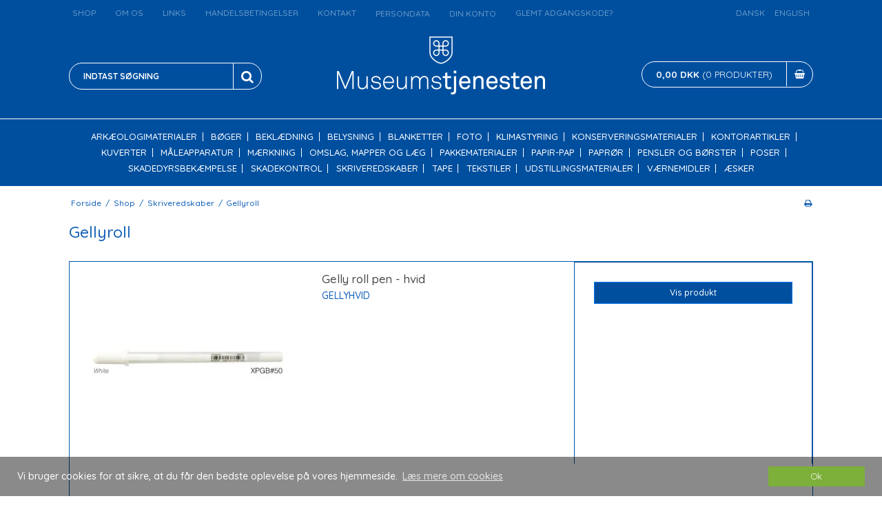

--- FILE ---
content_type: text/html; charset=ISO-8859-1
request_url: https://museumstjenesten.com/shop/328-gellyroll/
body_size: 35504
content:
<!DOCTYPE html>
<!--[if lt IE 7 ]> <html class="ie6 ielt9 no-js" lang="da"> <![endif]-->
<!--[if IE 7 ]>    <html class="ie7 ielt9 no-js" lang="da"> <![endif]-->
<!--[if IE 8 ]>    <html class="ie8 ielt9 no-js" lang="da"> <![endif]-->
<!--[if IE 9 ]>    <html class="ie9 no-js" lang="da"> <![endif]-->
<!--[if (gt IE 9)|!(IE)]><!--> <html class="no-js" lang="da"> <!--<![endif]-->
<head prefix="og: http://ogp.me/ns#
              fb: http://ogp.me/ns/fb#
              ng: http://angularjs.org">
    <meta charset="windows-1252">
<title>Gellyroll - Museumstjenesten</title>
<meta name="viewport" content="width=device-width, initial-scale=1">
<meta name="generator" content="ScanNet Webshop">
<meta name="csrf_token" content="MTc2ODYyNzYzMGM1NTJmMTJjNTIzODY1YTNjZTE4ZDBmM2YyNTZiMDc1ZmU0M2FiZDRpWnZ1NWZINTdKZ1Q1MDZVVDZ5c3JxclNoVGZBcUcxWA==" />
<meta property="og:type" content="product.group" />
<meta property="og:title" content="Gellyroll" />
<meta property="og:url" content="https://museumstjenesten.com/shop/328-gellyroll/" />
<meta property="og:image" content="https://shop13501.sfstatic.io/upload_dir/pics/_thumbs/sakura-gelly-roll-gel-pen-classic-white_00-2.w1200.webp" />
<meta property="og:sitename" content="Museumstjenesten" />
<meta property="og:description" content="Museumstjenesten" />




<!--[if lte IE 9]>
<script src="https://shop13501.sfstatic.io/_design/smartytemplates/store/template001/assets/js/ie.js"></script>
<link href="https://shop13501.sfstatic.io/_design/smartytemplates/store/template001/assets/css/ie.css" rel="stylesheet" type="text/css">
<link href="https://shop13501.sfstatic.io/_design/smartytemplates/store/template001/assets/css/template.ie.css" rel="stylesheet" type="text/css">
<![endif]-->

<link rel="preconnect" href="https://shop13501.sfstatic.io" crossorigin>
<link rel="preconnect" href="https://fonts.gstatic.com/" crossorigin>

<link rel="stylesheet" href="https://shop13501.sfstatic.io/_design/common/libs/font-awesome/latest/css/font-awesome.dirty.min.css">
<link href="https://shop13501.sfstatic.io/_design/smartytemplates/store/template001/assets/css/libs.css?v=20251014085848" rel="stylesheet" >
<link href="https://shop13501.sfstatic.io/_design/smartytemplates/store/template001/assets/css/template.css?v=20251014085848" rel="stylesheet" >
<link href="https://shop13501.sfstatic.io/upload_dir/templates/template001_1/assets/css/theme.css?v=20250213124759" rel="stylesheet" >
<link href="https://shop13501.sfstatic.io/upload_dir/templates/template001_1/assets/css/mmenu.css?v=20210617155237" rel="stylesheet" >
<link href="https://shop13501.sfstatic.io/upload_dir/templates/template001_1/assets/css/custom.css?v=20210617155322" rel="stylesheet" >
<link href="https://shop13501.sfstatic.io/_design/smartytemplates/store/template001/assets/css/print.css?v=20251014085848" media="print" rel="stylesheet" >

<script>
window.platform = window.platform || {};(function (q) {var topics = {}, subUid = -1;q.subscribe = function(topic, func) {if (!topics[topic]) {topics[topic] = [];}var token = (++subUid).toString();topics[topic].push({token: token,func: func});return token;};q.publish = function(topic, args) {if (!topics[topic]) {return false;}setTimeout(function() {var subscribers = topics[topic],len = subscribers ? subscribers.length : 0;while (len--) {subscribers[len].func(topic, args);}}, 0);return true;};q.unsubscribe = function(token) {for (var m in topics) {if (topics[m]) {for (var i = 0, j = topics[m].length; i < j; i++) {if (topics[m][i].token === token) {topics[m].splice(i, 1);return token;}}}}return false;};})(window.platform);
</script>







        
            <script async src="https://www.googletagmanager.com/gtag/js?id=188314820" id="google-analytics" ></script>

        


<script>
    
        window.dataLayer = window.dataLayer || [];
        function gtag(){dataLayer.push(arguments);}
        gtag('js', new Date());

        var gtagConfigs = {
            'anonymize_ip': true
        };

        if (sessionStorage.getItem('referrer') !== null) {
            gtagConfigs['page_referrer'] = sessionStorage.getItem('referrer');
            sessionStorage.removeItem('referrer');
        }
    

    
    


            gtag('config', '188314820', gtagConfigs);
    
        
                
        </script>
    



<style type="text/css">.quick-cart-link
{
    font-weight: 100;
    font-size: .95em;
}


.m-product-brand-text {
    display:none
}

.m-productlist-brand-link{
    display:none
}
</style>
</head>
<body id="ng-app" data-ng-app="platform-app" data-ng-strict-di class="site1 languageDK currencyDKK pageId2 pageCategory328 pageTypeproduct" itemscope itemtype="http://schema.org/WebPage">

        









<div class="is-hidden">	
	<nav id="mmenu">
		<ul>
		    									<li>
						<a class="b-productcategory-anchor b-anchor" href="/shop/260-arkaeologimaterialer/">Arkæologimaterialer</a>
												
												<ul>
															<li>
									<a href="/shop/148-beklaedning-og-tilbehoer/">Bekl&aelig;dning og tilbeh&oslash;r</a>
																		

									
								</li>
															<li>
									<a href="/shop/261-fund-og-opbevaring/">Fund og opbevaring</a>
																		

																			<ul>
																							<li><a href="/shop/164-diverse/">Diverse</a></li>
																							<li><a href="/shop/198-lynlaaspose-med-skrivefelt/">Lynl&aring;spose med skrivefelt</a></li>
																							<li><a href="/shop/199-lynlaaspose-uden-skrivefelt/">Lynl&aring;spose uden skrivefelt</a></li>
																							<li><a href="/shop/206-manilamaerker/">Manilam&aelig;rker</a></li>
																							<li><a href="/shop/229-plastaesker/">Plastæsker</a></li>
																							<li><a href="/shop/255-tyvekposer/">Tyvekposer</a></li>
																					</ul>
									
								</li>
															<li>
									<a href="/shop/245-tegn-og-registrer/">Tegn og registrer</a>
																		

																			<ul>
																							<li><a href="/shop/150-blyanter/">Blyanter</a></li>
																							<li><a href="/shop/173-foto-bogstav-plade/">Foto bogstav plade</a></li>
																							<li><a href="/shop/176-linealer/">Linealer</a></li>
																							<li><a href="/shop/223-permanent-tusch/">Permanent tusch</a></li>
																							<li><a href="/shop/246-tegnefolie/">Tegnefolie</a></li>
																					</ul>
									
								</li>
															<li>
									<a href="/shop/256-udgravningsudstyr/">Udgravningsudstyr</a>
																		

									
								</li>
															<li>
									<a href="/shop/257-udmaaling-og-afmaerkning/">Udmåling og afmærkning</a>
																		

									
								</li>
													</ul>
											</li>
									<li>
						<a class="b-productcategory-anchor b-anchor" href="/shop/157-boeger/">B&oslash;ger</a>
												
											</li>
									<li>
						<a class="b-productcategory-anchor b-anchor" href="/shop/262-beklaedning/">Beklædning</a>
												
												<ul>
															<li>
									<a href="/shop/280-engangsdragter/">Engangsdragter</a>
																		

									
								</li>
															<li>
									<a href="/shop/279-handsker/">Handsker</a>
																		

									
								</li>
															<li>
									<a href="/shop/240-tilbehoer/">Tilbeh&oslash;r</a>
																		

									
								</li>
													</ul>
											</li>
									<li>
						<a class="b-productcategory-anchor b-anchor" href="/shop/263-belysning/">Belysning</a>
												
												<ul>
															<li>
									<a href="/shop/146-batterier/">Batterier</a>
																		

									
								</li>
															<li>
									<a href="/shop/197-lommelygter/">Lommelygter</a>
																		

									
								</li>
													</ul>
											</li>
									<li>
						<a class="b-productcategory-anchor b-anchor" href="/shop/149-blanketter/">Blanketter</a>
												
											</li>
									<li>
						<a class="b-productcategory-anchor b-anchor" href="/shop/264-foto/">Foto</a>
												
												<ul>
															<li>
									<a href="/shop/156-buckram-box/">Buckram Box</a>
																		

									
								</li>
															<li>
									<a href="/shop/171-foldekuverter/">Foldekuverter</a>
																		

									
								</li>
															<li>
									<a href="/shop/175-foto-tilbehoer/">Foto tilbeh&oslash;r</a>
																		

									
								</li>
															<li>
									<a href="/shop/189-kuverter/">Kuverter</a>
																		

									
								</li>
															<li>
									<a href="/shop/193-laurent-aesker/">Laurent æsker</a>
																		

									
								</li>
															<li>
									<a href="/shop/213-omslag--mapper/">Omslag / mapper</a>
																		

									
								</li>
															<li>
									<a href="/shop/230-polyesterlommer/">Polyesterlommer</a>
																		

									
								</li>
															<li>
									<a href="/shop/231-polyesterlommer-til-ringbind/">Polyesterlommer til ringbind</a>
																		

									
								</li>
															<li>
									<a href="/shop/232-polyesterprodukter/">Polyesterprodukter</a>
																		

									
								</li>
															<li>
									<a href="/shop/235-ringbind/">Ringbind</a>
																		

									
								</li>
															<li>
									<a href="/shop/251-transparent-opbevaring/">Transparent opbevaring</a>
																		

									
								</li>
													</ul>
											</li>
									<li>
						<a class="b-productcategory-anchor b-anchor" href="/shop/266-klimastyring/">Klimastyring</a>
												
												<ul>
															<li>
									<a href="/shop/141-affugter/">Affugter</a>
																		

									
								</li>
															<li>
									<a href="/shop/162-diverse-/">Diverse </a>
																		

									
								</li>
															<li>
									<a href="/shop/267-maaleapparatur/">Måleapparatur</a>
																		

																			<ul>
																							<li><a href="/shop/167-elsec/">Elsec</a></li>
																							<li><a href="/shop/177-fourtec/">Fourtec</a></li>
																							<li><a href="/shop/192-lascar/">Lascar</a></li>
																							<li><a href="/shop/248-testo/">Testo</a></li>
																							<li><a href="/shop/356-bevart/">Bevart</a></li>
																					</ul>
									
								</li>
													</ul>
											</li>
									<li>
						<a class="b-productcategory-anchor b-anchor" href="/shop/268-konserveringsmaterialer/">Konserveringsmaterialer</a>
												
												<ul>
															<li>
									<a href="/shop/269-alm-pakkematerialer/">Alm. pakkematerialer</a>
																		

																			<ul>
																							<li><a href="/shop/151-boblefolie/">Boblefolie</a></li>
																							<li><a href="/shop/158-boelgepap/">Bølgepap</a></li>
																							<li><a href="/shop/169-foam/">Foam</a></li>
																							<li><a href="/shop/218-paproer/">Paprør</a></li>
																							<li><a href="/shop/244-tape/">Tape</a></li>
																					</ul>
									
								</li>
															<li>
									<a href="/shop/344-boejler/">B&oslash;jler</a>
																		

									
								</li>
															<li>
									<a href="/shop/159-boerster/">B&oslash;rster</a>
																		

									
								</li>
															<li>
									<a href="/shop/165-diverse-konserveringsmaterialer/">Diverse konserveringsmaterialer</a>
																		

									
								</li>
															<li>
									<a href="/shop/181-gips/">Gips</a>
																		

									
								</li>
															<li>
									<a href="/shop/191-lak/">Lak</a>
																		

									
								</li>
															<li>
									<a href="/shop/196-lim/">Lim</a>
																		

									
								</li>
															<li>
									<a href="/shop/211-maerknings-kit/">M&aelig;rknings kit</a>
																		

									
								</li>
															<li>
									<a href="/shop/216-papir---pap/">Papir - pap</a>
																		

									
								</li>
															<li>
									<a href="/shop/224-ph-test/">pH test</a>
																		

									
								</li>
															<li>
									<a href="/shop/270-poser/">Poser</a>
																		

																			<ul>
																							<li><a href="/shop/145-bagerposer/">Bagerposer</a></li>
																							<li><a href="/shop/200-lynlaasposer-med-skivefelt/">Lynl&aring;sposer med skivefelt</a></li>
																							<li><a href="/shop/201-lynlaasposer-uden-skivefelt/">Lynl&aring;sposer uden skivefelt</a></li>
																							<li><a href="/shop/217-papirposer/">Papirposer</a></li>
																							<li><a href="/shop/253-tyvek-poser/">Tyvek poser</a></li>
																					</ul>
									
								</li>
															<li>
									<a href="/shop/243-saebe/">S&aelig;be</a>
																		

									
								</li>
															<li>
									<a href="/shop/242-svampe/">Svampe</a>
																		

									
								</li>
															<li>
									<a href="/shop/249-tetexstabiltex-polyester-crepeline/">Tetex/Stabiltex (polyester crepeline)</a>
																		

									
								</li>
															<li>
									<a href="/shop/252-tubegaze/">Tubegaze</a>
																		

									
								</li>
															<li>
									<a href="/shop/254-tyvek--melinex/">Tyvek / Melinex</a>
																		

									
								</li>
													</ul>
											</li>
									<li>
						<a class="b-productcategory-anchor b-anchor" href="/shop/271-kontorartikler/">Kontorartikler</a>
												
												<ul>
															<li>
									<a href="/shop/281-diverse-kontortilbehoer/">Diverse kontortilbeh&oslash;r</a>
																		

									
								</li>
															<li>
									<a href="/shop/190-labels-og-etiketter/">Labels og etiketter</a>
																		

									
								</li>
															<li>
									<a href="/shop/287-skriveredskaber/">Skriveredskaber</a>
																		

																			<ul>
																							<li><a href="/shop/288-broadpen-1554/">Broadpen 1554</a></li>
																							<li><a href="/shop/289-gellyroll/">Gellyroll</a></li>
																							<li><a href="/shop/290-grip-2001-blyant/">Grip 2001 blyant</a></li>
																							<li><a href="/shop/291-grip-marker-textliner/">Grip marker textliner</a></li>
																							<li><a href="/shop/292-identi-pen/">Identi pen</a></li>
																							<li><a href="/shop/294-multimarker-permanent/">Multimarker permanent</a></li>
																							<li><a href="/shop/295-pentouch/">Pentouch</a></li>
																							<li><a href="/shop/296-pigma-micron/">Pigma micron</a></li>
																							<li><a href="/shop/297-tilbehoer/">Tilbeh&oslash;r</a></li>
																					</ul>
									
								</li>
													</ul>
											</li>
									<li>
						<a class="b-productcategory-anchor b-anchor" href="/shop/272-kuverter/">Kuverter</a>
												
												<ul>
															<li>
									<a href="/shop/143-arkivkuverter/">Arkivkuverter</a>
																		

									
								</li>
															<li>
									<a href="/shop/285-foldekuverter/">Foldekuverter</a>
																		

									
								</li>
															<li>
									<a href="/shop/174-fotokuvert---transparent/">Fotokuvert - transparent</a>
																		

									
								</li>
															<li>
									<a href="/shop/203-magasinkuvert/">Magasinkuvert</a>
																		

									
								</li>
													</ul>
											</li>
									<li>
						<a class="b-productcategory-anchor b-anchor" href="/shop/307-maaleapparatur/">Måleapparatur</a>
												
												<ul>
															<li>
									<a href="/shop/312-elsec/">Elsec</a>
																		

									
								</li>
															<li>
									<a href="/shop/313-fourtec/">Fourtec</a>
																		

									
								</li>
															<li>
									<a href="/shop/315-testo/">Testo</a>
																		

									
								</li>
															<li>
									<a href="/shop/316-tykkelsesmaaler/">Tykkelsesmåler</a>
																		

									
								</li>
															<li>
									<a href="/shop/354-lascar/">Lascar</a>
																		

									
								</li>
															<li>
									<a href="/shop/355-bevart/">Bevart</a>
																		

									
								</li>
													</ul>
											</li>
									<li>
						<a class="b-productcategory-anchor b-anchor" href="/shop/273-maerkning/">Mærkning</a>
												
												<ul>
															<li>
									<a href="/shop/168-faresymboler/">Faresymboler</a>
																		

									
								</li>
															<li>
									<a href="/shop/282-labels---etiketter/">Labels - etiketter</a>
																		

									
								</li>
															<li>
									<a href="/shop/286-lak/">Lak</a>
																		

									
								</li>
															<li>
									<a href="/shop/283-maerknings-kit/">M&aelig;rknings kit</a>
																		

									
								</li>
															<li>
									<a href="/shop/284-manilamaerker/">Manilam&aelig;rker</a>
																		

									
								</li>
															<li>
									<a href="/shop/274-skriveredskaber/">Skriveredskaber</a>
																		

																			<ul>
																							<li><a href="/shop/154-broadpen/">Broadpen</a></li>
																							<li><a href="/shop/155-broadpen-1554/">Broadpen 1554</a></li>
																							<li><a href="/shop/180-gellyroll/">Gellyroll</a></li>
																							<li><a href="/shop/183-grip-2001-blyant/">Grip 2001 blyant</a></li>
																							<li><a href="/shop/184-grip-marker-textliner/">Grip marker textliner</a></li>
																							<li><a href="/shop/187-identi-pen/">Identi pen</a></li>
																							<li><a href="/shop/210-multimarker-permanent/">Multimarker permanent</a></li>
																							<li><a href="/shop/222-pentouch/">Pentouch</a></li>
																							<li><a href="/shop/225-pigma-micron/">Pigma micron</a></li>
																							<li><a href="/shop/250-tilbehoer/">Tilbeh&oslash;r</a></li>
																					</ul>
									
								</li>
															<li>
									<a href="/shop/241-snor/">Snor</a>
																		

									
								</li>
													</ul>
											</li>
									<li>
						<a class="b-productcategory-anchor b-anchor" href="/shop/214-omslag-mapper-og-laeg/">Omslag, mapper og læg</a>
												
											</li>
									<li>
						<a class="b-productcategory-anchor b-anchor" href="/shop/275-pakkematerialer-/">Pakkematerialer </a>
												
												<ul>
															<li>
									<a href="/shop/298-boblefolie/">Boblefolie</a>
																		

									
								</li>
															<li>
									<a href="/shop/299-boelgepap/">Bølgepap</a>
																		

									
								</li>
															<li>
									<a href="/shop/300-foam/">Foam</a>
																		

									
								</li>
															<li>
									<a href="/shop/227-plakatroer/">Plakatr&oslash;r</a>
																		

									
								</li>
															<li>
									<a href="/shop/301-tape/">Tape</a>
																		

									
								</li>
															<li>
									<a href="/shop/357-skumprodukter/">Skumprodukter</a>
																		

									
								</li>
													</ul>
											</li>
									<li>
						<a class="b-productcategory-anchor b-anchor" href="/shop/308-papir-pap/">Papir-pap</a>
												
											</li>
									<li>
						<a class="b-productcategory-anchor b-anchor" href="/shop/219-paproer/">Paprør</a>
												
											</li>
									<li>
						<a class="b-productcategory-anchor b-anchor" href="/shop/221-pensler-og-boerster/">Pensler og børster</a>
												
											</li>
									<li>
						<a class="b-productcategory-anchor b-anchor" href="/shop/309-poser/">Poser</a>
												
												<ul>
															<li>
									<a href="/shop/317-bagerposer/">Bagerposer</a>
																		

									
								</li>
															<li>
									<a href="/shop/319-diverse-poser/">Diverse poser</a>
																		

									
								</li>
															<li>
									<a href="/shop/322-lynlaaspose-med-skrivefelt/">Lynl&aring;spose med skrivefelt</a>
																		

									
								</li>
															<li>
									<a href="/shop/323-lynlaaspose-uden-skrivefelt/">Lynl&aring;spose uden skrivefelt</a>
																		

									
								</li>
															<li>
									<a href="/shop/324-papirposer/">Papirposer</a>
																		

									
								</li>
															<li>
									<a href="/shop/325-tyvek-poser/">Tyvek poser</a>
																		

									
								</li>
													</ul>
											</li>
									<li>
						<a class="b-productcategory-anchor b-anchor" href="/shop/237-skadedyrsbekaempelse/">Skadedyrsbekæmpelse</a>
												
											</li>
									<li>
						<a class="b-productcategory-anchor b-anchor" href="/shop/276-skadekontrol/">Skadekontrol</a>
												
												<ul>
															<li>
									<a href="/shop/302-diverse/">Diverse</a>
																		

									
								</li>
															<li>
									<a href="/shop/238-skjold-ekstra/">Skjold Ekstra</a>
																		

									
								</li>
															<li>
									<a href="/shop/239-skjold-skadekontrol/">Skjold skadekontrol</a>
																		

									
								</li>
													</ul>
											</li>
									<li>
						<a class="b-productcategory-anchor b-anchor" href="/shop/310-skriveredskaber/">Skriveredskaber</a>
												
												<ul>
															<li>
									<a href="/shop/329-blyanter/">Blyanter</a>
																		

									
								</li>
															<li>
									<a href="/shop/327-broadpen-1554/">Broadpen 1554</a>
																		

									
								</li>
															<li>
									<a href="/shop/328-gellyroll/">Gellyroll</a>
																		

									
								</li>
															<li>
									<a href="/shop/330-identi-pen/">Identi pen</a>
																		

									
								</li>
															<li>
									<a href="/shop/336-lak/">Lak</a>
																		

									
								</li>
															<li>
									<a href="/shop/332-multimarker-permanent/">Multimarker permanent</a>
																		

									
								</li>
															<li>
									<a href="/shop/333-pentouch/">Pentouch</a>
																		

									
								</li>
															<li>
									<a href="/shop/334-pigma-micron/">Pigma micron</a>
																		

									
								</li>
															<li>
									<a href="/shop/335-tilbehoer/">Tilbeh&oslash;r</a>
																		

									
								</li>
															<li>
									<a href="/shop/353-grib-marker-textliner/">Grib Marker Textliner</a>
																		

									
								</li>
													</ul>
											</li>
									<li>
						<a class="b-productcategory-anchor b-anchor" href="/shop/311-tape/">Tape</a>
												
											</li>
									<li>
						<a class="b-productcategory-anchor b-anchor" href="/shop/247-tekstiler/">Tekstiler</a>
												
											</li>
									<li>
						<a class="b-productcategory-anchor b-anchor" href="/shop/277-udstillingsmaterialer/">Udstillingsmaterialer</a>
												
												<ul>
															<li>
									<a href="/shop/340-bogvugge/">Bogvugge</a>
																		

									
								</li>
															<li>
									<a href="/shop/152-bomuldshandsker/">Bomuldshandsker</a>
																		

									
								</li>
															<li>
									<a href="/shop/166-dobbeltklaebende/">Dobbeltklæbende</a>
																		

									
								</li>
															<li>
									<a href="/shop/170-foamboard/">Foamboard</a>
																		

									
								</li>
															<li>
									<a href="/shop/209-monteringshjoerner/">Monteringshjørner</a>
																		

									
								</li>
															<li>
									<a href="/shop/215-ophaeng/">Oph&aelig;ng</a>
																		

									
								</li>
															<li>
									<a href="/shop/220-passepartoutkarton/">Passepartoutkarton</a>
																		

									
								</li>
															<li>
									<a href="/shop/303-tape/">Tape</a>
																		

									
								</li>
															<li>
									<a href="/shop/343-udstillingsprodukter/">Udstillingsprodukter</a>
																		

									
								</li>
													</ul>
											</li>
									<li>
						<a class="b-productcategory-anchor b-anchor" href="/shop/342-vaernemidler/">Værnemidler</a>
												
											</li>
									<li>
						<a class="b-productcategory-anchor b-anchor" href="/shop/278-aesker/">Æsker</a>
												
												<ul>
															<li>
									<a href="/shop/142-andre-aesketyper/">Andre &aelig;sketyper</a>
																		

									
								</li>
															<li>
									<a href="/shop/144-arkivaesker/">Arkiv&aelig;sker</a>
																		

									
								</li>
															<li>
									<a href="/shop/304-buckram-bokse/">Buckram Bokse</a>
																		

									
								</li>
															<li>
									<a href="/shop/172-fundaesker/">Fund&aelig;sker</a>
																		

									
								</li>
															<li>
									<a href="/shop/182-grafikaesker/">Grafik&aelig;sker</a>
																		

									
								</li>
															<li>
									<a href="/shop/188-kartoteksaesker/">Kartoteks&aelig;sker</a>
																		

									
								</li>
															<li>
									<a href="/shop/305-laurent-fotoarkiv-bokse/">Laurent fotoarkiv bokse</a>
																		

									
								</li>
															<li>
									<a href="/shop/204-magasinaesker/">Magasin&aelig;sker</a>
																		

									
								</li>
															<li>
									<a href="/shop/306-plastaesker/">Plastæsker</a>
																		

									
								</li>
															<li>
									<a href="/shop/345-dokument-bokse/">Dokument bokse</a>
																		

									
								</li>
															<li>
									<a href="/shop/346-aesker-i-specialmaal/">&AElig;sker i specialm&aring;l</a>
																		

									
								</li>
															<li>
									<a href="/shop/347-akvarel-bokse/">Akvarel bokse</a>
																		

									
								</li>
															<li>
									<a href="/shop/348-rulle-bokse/">Rulle Bokse</a>
																		

									
								</li>
															<li>
									<a href="/shop/349-kuvert-bokse/">Kuvert Bokse</a>
																		

									
								</li>
															<li>
									<a href="/shop/350-lerkarurne-aesker/">Lerkar/urne &aelig;sker</a>
																		

									
								</li>
															<li>
									<a href="/shop/351-medie-bokse/">Medie bokse</a>
																		

									
								</li>
															<li>
									<a href="/shop/352-kvadrat-bokse/">Kvadrat bokse</a>
																		

									
								</li>
													</ul>
											</li>
						                <li class="text-center"><a class="mm-navbar__title">Information</a></li>
			
    		                                            
            
    
            




        <li class="item-8">

                            
        <a href="/shop/" aria-haspopup="true" title="Shop">Shop</a>

            </li>

        <li class="item-9">

                            
        <a href="/om-os/" aria-haspopup="true" title="Om os">Om os</a>

            </li>

        <li class="item-11">

                            
        <a href="/links/" aria-haspopup="true" title="Links">Links</a>

            </li>

        <li class="item-13">

                            
        <a href="/handelsbetingelser/" aria-haspopup="true" title="Handelsbetingelser">Handelsbetingelser</a>

            </li>

        <li class="item-14">

                            
        <a href="/kontakt/" aria-haspopup="true" title="Kontakt">Kontakt</a>

            </li>

        <li class="item-15">

                            
        <a href="/persondata/" aria-haspopup="true" title="Persondata">Persondata</a>

                <ul>
            

        <li class="item-29">

                            
        <a href="/persondata/" aria-haspopup="true" title="Persondata">Persondata</a>

            </li>

        <li class="item-31">

                            
        <a href="/cookiepolitik-/" aria-haspopup="true" title="Cookiepolitik ">Cookiepolitik </a>

            </li>

    <li><a href="https://museumstjenesten.com/glemt-adgangskode/">Glemt adgangskode?</a></li>
        </ul>
            </li>

        <li class="item-myaccount">

                            
        <a href="/log-ind/" aria-haspopup="true" title="Din konto">Din konto</a>

                <ul>
            

        <li class="item-login">

                            
        <a href="/log-ind/" aria-haspopup="true" title="Log ind">Log ind</a>

            </li>

        <li class="item-adduserb2b">

                            
        <a href="/ansoeg-om-bruger/" aria-haspopup="true" title="Ans&oslash;g om bruger (B2B)">Ans&oslash;g om bruger (B2B)</a>

            </li>

        <li class="item-newsletterSignup">

                            
        <a href="/tilmeld-nyhedsbrev/" aria-haspopup="true" title="Nyhedstilmelding">Nyhedstilmelding</a>

            </li>

    <li><a href="https://museumstjenesten.com/glemt-adgangskode/">Glemt adgangskode?</a></li>
        </ul>
            </li>

    <li><a href="https://museumstjenesten.com/glemt-adgangskode/">Glemt adgangskode?</a></li>		</ul>
	</nav>
</div>

<div class="site-header" itemscope itemtype="http://schema.org/WPHeader">
    <div class="container with-xlarge">
        <div class="row top-navigation">
        	<div class="is-hidden-s is-hidden-m col-l-9 col-xl-18">
        															
				

				



<ul class="w-menu w-menu-list nav nav-default list-inline list-unstyled">
    
        
                <li class="w-menu-item item-8 active">

                                        
            
            <a href="/shop/" class="item-primary" aria-haspopup="true" title="Shop"><span>Shop</span></a>

                    </li>

    
        
                <li class="w-menu-item item-9">

                                        
            
            <a href="/om-os/" class="item-primary" aria-haspopup="true" title="Om os"><span>Om os</span></a>

                    </li>

    
        
                <li class="w-menu-item item-11">

                                        
            
            <a href="/links/" class="item-primary" aria-haspopup="true" title="Links"><span>Links</span></a>

                    </li>

    
        
                <li class="w-menu-item item-13">

                                        
            
            <a href="/handelsbetingelser/" class="item-primary" aria-haspopup="true" title="Handelsbetingelser"><span>Handelsbetingelser</span></a>

                    </li>

    
        
                <li class="w-menu-item item-14">

                                        
            
            <a href="/kontakt/" class="item-primary" aria-haspopup="true" title="Kontakt"><span>Kontakt</span></a>

                    </li>

    
        
                <li class="w-menu-item item-15  dropdown">

                                        
                           <span data-toggle="navigation" class="parent item-primary marker"><i class="fa fa-border fa-fw fa-caret-down"></i></span>
            
            <a href="/persondata/" class="parent item-primary" aria-haspopup="true" title="Persondata"><span>Persondata</span></a>

                            <div class="dropdown-menu">
                    <div class="dropdown-container">
                        
<ul class="w-menu w-menu-list">
    
        
                <li class="w-menu-item item-29">

                                        
            
            <a href="/persondata/" class="item-sub" aria-haspopup="true" title="Persondata"><span>Persondata</span></a>

                    </li>

    
        
                <li class="w-menu-item item-31">

                                        
            
            <a href="/cookiepolitik-/" class="item-sub" aria-haspopup="true" title="Cookiepolitik "><span>Cookiepolitik </span></a>

                    </li>

       <li><a href="https://museumstjenesten.com/glemt-adgangskode/">Glemt adgangskode?</a></li></ul>

                    </div>
                </div>
                    </li>

    
        
                <li class="w-menu-item item-myaccount  dropdown">

                                        
                           <span data-toggle="navigation" class="parent item-primary marker"><i class="fa fa-border fa-fw fa-caret-down"></i></span>
            
            <a href="/log-ind/" class="parent item-primary" aria-haspopup="true" title="Din konto"><span>Din konto</span></a>

                            <div class="dropdown-menu">
                    <div class="dropdown-container">
                        
<ul class="w-menu w-menu-list">
    
        
                <li class="w-menu-item item-login">

                                        
            
            <a href="/log-ind/" class="item-sub" aria-haspopup="true" title="Log ind"><span>Log ind</span></a>

                    </li>

    
        
                <li class="w-menu-item item-adduserb2b">

                                        
            
            <a href="/ansoeg-om-bruger/" class="item-sub" aria-haspopup="true" title="Ans&oslash;g om bruger (B2B)"><span>Ans&oslash;g om bruger (B2B)</span></a>

                    </li>

    
        
                <li class="w-menu-item item-newsletterSignup">

                                        
            
            <a href="/tilmeld-nyhedsbrev/" class="item-sub" aria-haspopup="true" title="Nyhedstilmelding"><span>Nyhedstilmelding</span></a>

                    </li>

       <li><a href="https://museumstjenesten.com/glemt-adgangskode/">Glemt adgangskode?</a></li></ul>

                    </div>
                </div>
                    </li>

       <li><a href="https://museumstjenesten.com/glemt-adgangskode/">Glemt adgangskode?</a></li></ul>
        	</div>
        	
			<div class="col-s-2 col-m-6 is-hidden-l is-hidden-xl dropdown">
			    <a href="#" data-toggle="dropdown">Din konto</a>
			    <div class="dropdown-menu">
			        <div class="dropdown-container">
		            



<ul class="w-menu w-menu-list list-unstyled">
    
        
                <li class="w-menu-item item-login">

                                        
            
            <a href="/log-ind/" class="item-primary" aria-haspopup="true" title="Log ind"><span>Log ind</span></a>

                    </li>

    
        
                <li class="w-menu-item item-adduserb2b">

                                        
            
            <a href="/ansoeg-om-bruger/" class="item-primary" aria-haspopup="true" title="Ans&oslash;g om bruger (B2B)"><span>Ans&oslash;g om bruger (B2B)</span></a>

                    </li>

    
        
                <li class="w-menu-item item-newsletterSignup">

                                        
            
            <a href="/tilmeld-nyhedsbrev/" class="item-primary" aria-haspopup="true" title="Nyhedstilmelding"><span>Nyhedstilmelding</span></a>

                    </li>

       <li><a href="https://museumstjenesten.com/glemt-adgangskode/">Glemt adgangskode?</a></li></ul>
			        </div>
			    </div>
			</div>
			<div class="col-s-2 col-m-6 col-l-3 col-xl-6 text-right">
			    
			    			    
                                                
                


<div class="w-language">

                                <a href="/?lang=DK" class="active">
                                                                Dansk
                                    </a>
                        <a href="/?lang=UK" >
                                                                English
                                    </a>
            </div>
			</div>
		</div>
        <div class="row">
                            <div class="col-s-4 col-m-6 col-l-4 col-xl-8 search-module">
                    <form class="top-search-form" method="get" action="/shop/">
                        <div class="input-group xsmall">
                            <input type="text" class="form-input input-group-main" placeholder="Indtast s&oslash;gning" name="search" required>
                            <span class="input-group-button"><button class="button" type="submit"><i class="fa fa-search" aria-hidden="true"></i></button></span>
                        </div>
                    </form>
                </div>
                        
            <div class="col-s-4 col-m-12 col-l-4 col-xl-8">
                
<div class="logo w-logo">

		
    <a class="logo-anchor anchor-image" href="/" title="Museumstjenesten"><img src="https://shop13501.sfstatic.io/upload_dir/pics/logo.png" alt="Museumstjenesten" class="responsive"/></a>

		</div>
            </div>

                                            
                                <div class="col-l-4 col-xl-8 is-hidden-s is-hidden-m">
                    






<div class="m-quick-cart is-hidden-s w-cart">
    <div class="dropdown" style="float:right;">
        <a href="/kurv/" class="quick-cart-link"><span><b>0,00 DKK</b> (0 Produkter)</span><i class="fa fa-shopping-basket" aria-hidden="true"></i></a>
        
            </div>
</div>
                </div>
                    </div>
    </div>
</div>
<div class="site-navigation">
    <div class="container with-xlarge">
        <nav class="navbar w-widget widget">
            <div class="navbar-header">
                                    <a href="/kurv/" class="button-primary navbar-toggle"><i class="fa fa-shopping-cart fa-fw"></i>
                                            </a>
                
                <a href="#mmenu" class="button-primary navbar-toggle pull-left"><i class="fa fa-bars fa-fw"></i></a>
            </div>

            <div class="navbar-collapse is-collapsed">
                <div class="row">

                    <div class="col-s-4 col-m-12 col-l-12 col-xl-24" itemscope itemtype="http://schema.org/SiteNavigationElement">
						
							<ul class="b-productcategories-list b-productcategories-level-0 nav nav-default">
																	<li class="b-productcategory b-category-li-0 b-category-260 dropdown">
										<a class="b-productcategory-anchor b-anchor" href="/shop/260-arkaeologimaterialer/">Arkæologimaterialer</a>

																				
																				<div class="dropdown-menu">
											<ul class="b-productcategories-list b-productcategories-level-1 dropdown-container">
																									<li class="b-productcategory b-category-li-1 b-category-148">
														<a href="/shop/148-beklaedning-og-tilbehoer/">Bekl&aelig;dning og tilbeh&oslash;r</a>
																												

														
													</li>
																									<li class="b-productcategory b-category-li-1 b-category-261">
														<a href="/shop/261-fund-og-opbevaring/">Fund og opbevaring</a>
																												

																													<ul class="b-productcategories-list b-productcategories-level-2">
																																	<li class="b-productcategory b-category-li-2 b-category-164">
																		<a href="/shop/164-diverse/">Diverse</a>
																	</li>
																																	<li class="b-productcategory b-category-li-2 b-category-198">
																		<a href="/shop/198-lynlaaspose-med-skrivefelt/">Lynl&aring;spose med skrivefelt</a>
																	</li>
																																	<li class="b-productcategory b-category-li-2 b-category-199">
																		<a href="/shop/199-lynlaaspose-uden-skrivefelt/">Lynl&aring;spose uden skrivefelt</a>
																	</li>
																																	<li class="b-productcategory b-category-li-2 b-category-206">
																		<a href="/shop/206-manilamaerker/">Manilam&aelig;rker</a>
																	</li>
																																	<li class="b-productcategory b-category-li-2 b-category-229">
																		<a href="/shop/229-plastaesker/">Plastæsker</a>
																	</li>
																																	<li class="b-productcategory b-category-li-2 b-category-255">
																		<a href="/shop/255-tyvekposer/">Tyvekposer</a>
																	</li>
																															</ul>
														
													</li>
																									<li class="b-productcategory b-category-li-1 b-category-245">
														<a href="/shop/245-tegn-og-registrer/">Tegn og registrer</a>
																												

																													<ul class="b-productcategories-list b-productcategories-level-2">
																																	<li class="b-productcategory b-category-li-2 b-category-150">
																		<a href="/shop/150-blyanter/">Blyanter</a>
																	</li>
																																	<li class="b-productcategory b-category-li-2 b-category-173">
																		<a href="/shop/173-foto-bogstav-plade/">Foto bogstav plade</a>
																	</li>
																																	<li class="b-productcategory b-category-li-2 b-category-176">
																		<a href="/shop/176-linealer/">Linealer</a>
																	</li>
																																	<li class="b-productcategory b-category-li-2 b-category-223">
																		<a href="/shop/223-permanent-tusch/">Permanent tusch</a>
																	</li>
																																	<li class="b-productcategory b-category-li-2 b-category-246">
																		<a href="/shop/246-tegnefolie/">Tegnefolie</a>
																	</li>
																															</ul>
														
													</li>
																									<li class="b-productcategory b-category-li-1 b-category-256">
														<a href="/shop/256-udgravningsudstyr/">Udgravningsudstyr</a>
																												

														
													</li>
																									<li class="b-productcategory b-category-li-1 b-category-257">
														<a href="/shop/257-udmaaling-og-afmaerkning/">Udmåling og afmærkning</a>
																												

														
													</li>
																							</ul>
										</div>
																			</li>
																	<li class="b-productcategory b-category-li-0 b-category-157 dropdown">
										<a class="b-productcategory-anchor b-anchor" href="/shop/157-boeger/">B&oslash;ger</a>

																				
																			</li>
																	<li class="b-productcategory b-category-li-0 b-category-262 dropdown">
										<a class="b-productcategory-anchor b-anchor" href="/shop/262-beklaedning/">Beklædning</a>

																				
																				<div class="dropdown-menu">
											<ul class="b-productcategories-list b-productcategories-level-1 dropdown-container">
																									<li class="b-productcategory b-category-li-1 b-category-280">
														<a href="/shop/280-engangsdragter/">Engangsdragter</a>
																												

														
													</li>
																									<li class="b-productcategory b-category-li-1 b-category-279">
														<a href="/shop/279-handsker/">Handsker</a>
																												

														
													</li>
																									<li class="b-productcategory b-category-li-1 b-category-240">
														<a href="/shop/240-tilbehoer/">Tilbeh&oslash;r</a>
																												

														
													</li>
																							</ul>
										</div>
																			</li>
																	<li class="b-productcategory b-category-li-0 b-category-263 dropdown">
										<a class="b-productcategory-anchor b-anchor" href="/shop/263-belysning/">Belysning</a>

																				
																				<div class="dropdown-menu">
											<ul class="b-productcategories-list b-productcategories-level-1 dropdown-container">
																									<li class="b-productcategory b-category-li-1 b-category-146">
														<a href="/shop/146-batterier/">Batterier</a>
																												

														
													</li>
																									<li class="b-productcategory b-category-li-1 b-category-197">
														<a href="/shop/197-lommelygter/">Lommelygter</a>
																												

														
													</li>
																							</ul>
										</div>
																			</li>
																	<li class="b-productcategory b-category-li-0 b-category-149 dropdown">
										<a class="b-productcategory-anchor b-anchor" href="/shop/149-blanketter/">Blanketter</a>

																				
																			</li>
																	<li class="b-productcategory b-category-li-0 b-category-264 dropdown">
										<a class="b-productcategory-anchor b-anchor" href="/shop/264-foto/">Foto</a>

																				
																				<div class="dropdown-menu">
											<ul class="b-productcategories-list b-productcategories-level-1 dropdown-container">
																									<li class="b-productcategory b-category-li-1 b-category-156">
														<a href="/shop/156-buckram-box/">Buckram Box</a>
																												

														
													</li>
																									<li class="b-productcategory b-category-li-1 b-category-171">
														<a href="/shop/171-foldekuverter/">Foldekuverter</a>
																												

														
													</li>
																									<li class="b-productcategory b-category-li-1 b-category-175">
														<a href="/shop/175-foto-tilbehoer/">Foto tilbeh&oslash;r</a>
																												

														
													</li>
																									<li class="b-productcategory b-category-li-1 b-category-189">
														<a href="/shop/189-kuverter/">Kuverter</a>
																												

														
													</li>
																									<li class="b-productcategory b-category-li-1 b-category-193">
														<a href="/shop/193-laurent-aesker/">Laurent æsker</a>
																												

														
													</li>
																									<li class="b-productcategory b-category-li-1 b-category-213">
														<a href="/shop/213-omslag--mapper/">Omslag / mapper</a>
																												

														
													</li>
																									<li class="b-productcategory b-category-li-1 b-category-230">
														<a href="/shop/230-polyesterlommer/">Polyesterlommer</a>
																												

														
													</li>
																									<li class="b-productcategory b-category-li-1 b-category-231">
														<a href="/shop/231-polyesterlommer-til-ringbind/">Polyesterlommer til ringbind</a>
																												

														
													</li>
																									<li class="b-productcategory b-category-li-1 b-category-232">
														<a href="/shop/232-polyesterprodukter/">Polyesterprodukter</a>
																												

														
													</li>
																									<li class="b-productcategory b-category-li-1 b-category-235">
														<a href="/shop/235-ringbind/">Ringbind</a>
																												

														
													</li>
																									<li class="b-productcategory b-category-li-1 b-category-251">
														<a href="/shop/251-transparent-opbevaring/">Transparent opbevaring</a>
																												

														
													</li>
																							</ul>
										</div>
																			</li>
																	<li class="b-productcategory b-category-li-0 b-category-266 dropdown">
										<a class="b-productcategory-anchor b-anchor" href="/shop/266-klimastyring/">Klimastyring</a>

																				
																				<div class="dropdown-menu">
											<ul class="b-productcategories-list b-productcategories-level-1 dropdown-container">
																									<li class="b-productcategory b-category-li-1 b-category-141">
														<a href="/shop/141-affugter/">Affugter</a>
																												

														
													</li>
																									<li class="b-productcategory b-category-li-1 b-category-162">
														<a href="/shop/162-diverse-/">Diverse </a>
																												

														
													</li>
																									<li class="b-productcategory b-category-li-1 b-category-267">
														<a href="/shop/267-maaleapparatur/">Måleapparatur</a>
																												

																													<ul class="b-productcategories-list b-productcategories-level-2">
																																	<li class="b-productcategory b-category-li-2 b-category-167">
																		<a href="/shop/167-elsec/">Elsec</a>
																	</li>
																																	<li class="b-productcategory b-category-li-2 b-category-177">
																		<a href="/shop/177-fourtec/">Fourtec</a>
																	</li>
																																	<li class="b-productcategory b-category-li-2 b-category-192">
																		<a href="/shop/192-lascar/">Lascar</a>
																	</li>
																																	<li class="b-productcategory b-category-li-2 b-category-248">
																		<a href="/shop/248-testo/">Testo</a>
																	</li>
																																	<li class="b-productcategory b-category-li-2 b-category-356">
																		<a href="/shop/356-bevart/">Bevart</a>
																	</li>
																															</ul>
														
													</li>
																							</ul>
										</div>
																			</li>
																	<li class="b-productcategory b-category-li-0 b-category-268 dropdown">
										<a class="b-productcategory-anchor b-anchor" href="/shop/268-konserveringsmaterialer/">Konserveringsmaterialer</a>

																				
																				<div class="dropdown-menu">
											<ul class="b-productcategories-list b-productcategories-level-1 dropdown-container">
																									<li class="b-productcategory b-category-li-1 b-category-269">
														<a href="/shop/269-alm-pakkematerialer/">Alm. pakkematerialer</a>
																												

																													<ul class="b-productcategories-list b-productcategories-level-2">
																																	<li class="b-productcategory b-category-li-2 b-category-151">
																		<a href="/shop/151-boblefolie/">Boblefolie</a>
																	</li>
																																	<li class="b-productcategory b-category-li-2 b-category-158">
																		<a href="/shop/158-boelgepap/">Bølgepap</a>
																	</li>
																																	<li class="b-productcategory b-category-li-2 b-category-169">
																		<a href="/shop/169-foam/">Foam</a>
																	</li>
																																	<li class="b-productcategory b-category-li-2 b-category-218">
																		<a href="/shop/218-paproer/">Paprør</a>
																	</li>
																																	<li class="b-productcategory b-category-li-2 b-category-244">
																		<a href="/shop/244-tape/">Tape</a>
																	</li>
																															</ul>
														
													</li>
																									<li class="b-productcategory b-category-li-1 b-category-344">
														<a href="/shop/344-boejler/">B&oslash;jler</a>
																												

														
													</li>
																									<li class="b-productcategory b-category-li-1 b-category-159">
														<a href="/shop/159-boerster/">B&oslash;rster</a>
																												

														
													</li>
																									<li class="b-productcategory b-category-li-1 b-category-165">
														<a href="/shop/165-diverse-konserveringsmaterialer/">Diverse konserveringsmaterialer</a>
																												

														
													</li>
																									<li class="b-productcategory b-category-li-1 b-category-181">
														<a href="/shop/181-gips/">Gips</a>
																												

														
													</li>
																									<li class="b-productcategory b-category-li-1 b-category-191">
														<a href="/shop/191-lak/">Lak</a>
																												

														
													</li>
																									<li class="b-productcategory b-category-li-1 b-category-196">
														<a href="/shop/196-lim/">Lim</a>
																												

														
													</li>
																									<li class="b-productcategory b-category-li-1 b-category-211">
														<a href="/shop/211-maerknings-kit/">M&aelig;rknings kit</a>
																												

														
													</li>
																									<li class="b-productcategory b-category-li-1 b-category-216">
														<a href="/shop/216-papir---pap/">Papir - pap</a>
																												

														
													</li>
																									<li class="b-productcategory b-category-li-1 b-category-224">
														<a href="/shop/224-ph-test/">pH test</a>
																												

														
													</li>
																									<li class="b-productcategory b-category-li-1 b-category-270">
														<a href="/shop/270-poser/">Poser</a>
																												

																													<ul class="b-productcategories-list b-productcategories-level-2">
																																	<li class="b-productcategory b-category-li-2 b-category-145">
																		<a href="/shop/145-bagerposer/">Bagerposer</a>
																	</li>
																																	<li class="b-productcategory b-category-li-2 b-category-200">
																		<a href="/shop/200-lynlaasposer-med-skivefelt/">Lynl&aring;sposer med skivefelt</a>
																	</li>
																																	<li class="b-productcategory b-category-li-2 b-category-201">
																		<a href="/shop/201-lynlaasposer-uden-skivefelt/">Lynl&aring;sposer uden skivefelt</a>
																	</li>
																																	<li class="b-productcategory b-category-li-2 b-category-217">
																		<a href="/shop/217-papirposer/">Papirposer</a>
																	</li>
																																	<li class="b-productcategory b-category-li-2 b-category-253">
																		<a href="/shop/253-tyvek-poser/">Tyvek poser</a>
																	</li>
																															</ul>
														
													</li>
																									<li class="b-productcategory b-category-li-1 b-category-243">
														<a href="/shop/243-saebe/">S&aelig;be</a>
																												

														
													</li>
																									<li class="b-productcategory b-category-li-1 b-category-242">
														<a href="/shop/242-svampe/">Svampe</a>
																												

														
													</li>
																									<li class="b-productcategory b-category-li-1 b-category-249">
														<a href="/shop/249-tetexstabiltex-polyester-crepeline/">Tetex/Stabiltex (polyester crepeline)</a>
																												

														
													</li>
																									<li class="b-productcategory b-category-li-1 b-category-252">
														<a href="/shop/252-tubegaze/">Tubegaze</a>
																												

														
													</li>
																									<li class="b-productcategory b-category-li-1 b-category-254">
														<a href="/shop/254-tyvek--melinex/">Tyvek / Melinex</a>
																												

														
													</li>
																							</ul>
										</div>
																			</li>
																	<li class="b-productcategory b-category-li-0 b-category-271 dropdown">
										<a class="b-productcategory-anchor b-anchor" href="/shop/271-kontorartikler/">Kontorartikler</a>

																				
																				<div class="dropdown-menu">
											<ul class="b-productcategories-list b-productcategories-level-1 dropdown-container">
																									<li class="b-productcategory b-category-li-1 b-category-281">
														<a href="/shop/281-diverse-kontortilbehoer/">Diverse kontortilbeh&oslash;r</a>
																												

														
													</li>
																									<li class="b-productcategory b-category-li-1 b-category-190">
														<a href="/shop/190-labels-og-etiketter/">Labels og etiketter</a>
																												

														
													</li>
																									<li class="b-productcategory b-category-li-1 b-category-287">
														<a href="/shop/287-skriveredskaber/">Skriveredskaber</a>
																												

																													<ul class="b-productcategories-list b-productcategories-level-2">
																																	<li class="b-productcategory b-category-li-2 b-category-288">
																		<a href="/shop/288-broadpen-1554/">Broadpen 1554</a>
																	</li>
																																	<li class="b-productcategory b-category-li-2 b-category-289">
																		<a href="/shop/289-gellyroll/">Gellyroll</a>
																	</li>
																																	<li class="b-productcategory b-category-li-2 b-category-290">
																		<a href="/shop/290-grip-2001-blyant/">Grip 2001 blyant</a>
																	</li>
																																	<li class="b-productcategory b-category-li-2 b-category-291">
																		<a href="/shop/291-grip-marker-textliner/">Grip marker textliner</a>
																	</li>
																																	<li class="b-productcategory b-category-li-2 b-category-292">
																		<a href="/shop/292-identi-pen/">Identi pen</a>
																	</li>
																																	<li class="b-productcategory b-category-li-2 b-category-294">
																		<a href="/shop/294-multimarker-permanent/">Multimarker permanent</a>
																	</li>
																																	<li class="b-productcategory b-category-li-2 b-category-295">
																		<a href="/shop/295-pentouch/">Pentouch</a>
																	</li>
																																	<li class="b-productcategory b-category-li-2 b-category-296">
																		<a href="/shop/296-pigma-micron/">Pigma micron</a>
																	</li>
																																	<li class="b-productcategory b-category-li-2 b-category-297">
																		<a href="/shop/297-tilbehoer/">Tilbeh&oslash;r</a>
																	</li>
																															</ul>
														
													</li>
																							</ul>
										</div>
																			</li>
																	<li class="b-productcategory b-category-li-0 b-category-272 dropdown">
										<a class="b-productcategory-anchor b-anchor" href="/shop/272-kuverter/">Kuverter</a>

																				
																				<div class="dropdown-menu">
											<ul class="b-productcategories-list b-productcategories-level-1 dropdown-container">
																									<li class="b-productcategory b-category-li-1 b-category-143">
														<a href="/shop/143-arkivkuverter/">Arkivkuverter</a>
																												

														
													</li>
																									<li class="b-productcategory b-category-li-1 b-category-285">
														<a href="/shop/285-foldekuverter/">Foldekuverter</a>
																												

														
													</li>
																									<li class="b-productcategory b-category-li-1 b-category-174">
														<a href="/shop/174-fotokuvert---transparent/">Fotokuvert - transparent</a>
																												

														
													</li>
																									<li class="b-productcategory b-category-li-1 b-category-203">
														<a href="/shop/203-magasinkuvert/">Magasinkuvert</a>
																												

														
													</li>
																							</ul>
										</div>
																			</li>
																	<li class="b-productcategory b-category-li-0 b-category-307 dropdown">
										<a class="b-productcategory-anchor b-anchor" href="/shop/307-maaleapparatur/">Måleapparatur</a>

																				
																				<div class="dropdown-menu">
											<ul class="b-productcategories-list b-productcategories-level-1 dropdown-container">
																									<li class="b-productcategory b-category-li-1 b-category-312">
														<a href="/shop/312-elsec/">Elsec</a>
																												

														
													</li>
																									<li class="b-productcategory b-category-li-1 b-category-313">
														<a href="/shop/313-fourtec/">Fourtec</a>
																												

														
													</li>
																									<li class="b-productcategory b-category-li-1 b-category-315">
														<a href="/shop/315-testo/">Testo</a>
																												

														
													</li>
																									<li class="b-productcategory b-category-li-1 b-category-316">
														<a href="/shop/316-tykkelsesmaaler/">Tykkelsesmåler</a>
																												

														
													</li>
																									<li class="b-productcategory b-category-li-1 b-category-354">
														<a href="/shop/354-lascar/">Lascar</a>
																												

														
													</li>
																									<li class="b-productcategory b-category-li-1 b-category-355">
														<a href="/shop/355-bevart/">Bevart</a>
																												

														
													</li>
																							</ul>
										</div>
																			</li>
																	<li class="b-productcategory b-category-li-0 b-category-273 dropdown">
										<a class="b-productcategory-anchor b-anchor" href="/shop/273-maerkning/">Mærkning</a>

																				
																				<div class="dropdown-menu">
											<ul class="b-productcategories-list b-productcategories-level-1 dropdown-container">
																									<li class="b-productcategory b-category-li-1 b-category-168">
														<a href="/shop/168-faresymboler/">Faresymboler</a>
																												

														
													</li>
																									<li class="b-productcategory b-category-li-1 b-category-282">
														<a href="/shop/282-labels---etiketter/">Labels - etiketter</a>
																												

														
													</li>
																									<li class="b-productcategory b-category-li-1 b-category-286">
														<a href="/shop/286-lak/">Lak</a>
																												

														
													</li>
																									<li class="b-productcategory b-category-li-1 b-category-283">
														<a href="/shop/283-maerknings-kit/">M&aelig;rknings kit</a>
																												

														
													</li>
																									<li class="b-productcategory b-category-li-1 b-category-284">
														<a href="/shop/284-manilamaerker/">Manilam&aelig;rker</a>
																												

														
													</li>
																									<li class="b-productcategory b-category-li-1 b-category-274">
														<a href="/shop/274-skriveredskaber/">Skriveredskaber</a>
																												

																													<ul class="b-productcategories-list b-productcategories-level-2">
																																	<li class="b-productcategory b-category-li-2 b-category-154">
																		<a href="/shop/154-broadpen/">Broadpen</a>
																	</li>
																																	<li class="b-productcategory b-category-li-2 b-category-155">
																		<a href="/shop/155-broadpen-1554/">Broadpen 1554</a>
																	</li>
																																	<li class="b-productcategory b-category-li-2 b-category-180">
																		<a href="/shop/180-gellyroll/">Gellyroll</a>
																	</li>
																																	<li class="b-productcategory b-category-li-2 b-category-183">
																		<a href="/shop/183-grip-2001-blyant/">Grip 2001 blyant</a>
																	</li>
																																	<li class="b-productcategory b-category-li-2 b-category-184">
																		<a href="/shop/184-grip-marker-textliner/">Grip marker textliner</a>
																	</li>
																																	<li class="b-productcategory b-category-li-2 b-category-187">
																		<a href="/shop/187-identi-pen/">Identi pen</a>
																	</li>
																																	<li class="b-productcategory b-category-li-2 b-category-210">
																		<a href="/shop/210-multimarker-permanent/">Multimarker permanent</a>
																	</li>
																																	<li class="b-productcategory b-category-li-2 b-category-222">
																		<a href="/shop/222-pentouch/">Pentouch</a>
																	</li>
																																	<li class="b-productcategory b-category-li-2 b-category-225">
																		<a href="/shop/225-pigma-micron/">Pigma micron</a>
																	</li>
																																	<li class="b-productcategory b-category-li-2 b-category-250">
																		<a href="/shop/250-tilbehoer/">Tilbeh&oslash;r</a>
																	</li>
																															</ul>
														
													</li>
																									<li class="b-productcategory b-category-li-1 b-category-241">
														<a href="/shop/241-snor/">Snor</a>
																												

														
													</li>
																							</ul>
										</div>
																			</li>
																	<li class="b-productcategory b-category-li-0 b-category-214 dropdown">
										<a class="b-productcategory-anchor b-anchor" href="/shop/214-omslag-mapper-og-laeg/">Omslag, mapper og læg</a>

																				
																			</li>
																	<li class="b-productcategory b-category-li-0 b-category-275 dropdown">
										<a class="b-productcategory-anchor b-anchor" href="/shop/275-pakkematerialer-/">Pakkematerialer </a>

																				
																				<div class="dropdown-menu">
											<ul class="b-productcategories-list b-productcategories-level-1 dropdown-container">
																									<li class="b-productcategory b-category-li-1 b-category-298">
														<a href="/shop/298-boblefolie/">Boblefolie</a>
																												

														
													</li>
																									<li class="b-productcategory b-category-li-1 b-category-299">
														<a href="/shop/299-boelgepap/">Bølgepap</a>
																												

														
													</li>
																									<li class="b-productcategory b-category-li-1 b-category-300">
														<a href="/shop/300-foam/">Foam</a>
																												

														
													</li>
																									<li class="b-productcategory b-category-li-1 b-category-227">
														<a href="/shop/227-plakatroer/">Plakatr&oslash;r</a>
																												

														
													</li>
																									<li class="b-productcategory b-category-li-1 b-category-301">
														<a href="/shop/301-tape/">Tape</a>
																												

														
													</li>
																									<li class="b-productcategory b-category-li-1 b-category-357">
														<a href="/shop/357-skumprodukter/">Skumprodukter</a>
																												

														
													</li>
																							</ul>
										</div>
																			</li>
																	<li class="b-productcategory b-category-li-0 b-category-308 dropdown">
										<a class="b-productcategory-anchor b-anchor" href="/shop/308-papir-pap/">Papir-pap</a>

																				
																			</li>
																	<li class="b-productcategory b-category-li-0 b-category-219 dropdown">
										<a class="b-productcategory-anchor b-anchor" href="/shop/219-paproer/">Paprør</a>

																				
																			</li>
																	<li class="b-productcategory b-category-li-0 b-category-221 dropdown">
										<a class="b-productcategory-anchor b-anchor" href="/shop/221-pensler-og-boerster/">Pensler og børster</a>

																				
																			</li>
																	<li class="b-productcategory b-category-li-0 b-category-309 dropdown">
										<a class="b-productcategory-anchor b-anchor" href="/shop/309-poser/">Poser</a>

																				
																				<div class="dropdown-menu">
											<ul class="b-productcategories-list b-productcategories-level-1 dropdown-container">
																									<li class="b-productcategory b-category-li-1 b-category-317">
														<a href="/shop/317-bagerposer/">Bagerposer</a>
																												

														
													</li>
																									<li class="b-productcategory b-category-li-1 b-category-319">
														<a href="/shop/319-diverse-poser/">Diverse poser</a>
																												

														
													</li>
																									<li class="b-productcategory b-category-li-1 b-category-322">
														<a href="/shop/322-lynlaaspose-med-skrivefelt/">Lynl&aring;spose med skrivefelt</a>
																												

														
													</li>
																									<li class="b-productcategory b-category-li-1 b-category-323">
														<a href="/shop/323-lynlaaspose-uden-skrivefelt/">Lynl&aring;spose uden skrivefelt</a>
																												

														
													</li>
																									<li class="b-productcategory b-category-li-1 b-category-324">
														<a href="/shop/324-papirposer/">Papirposer</a>
																												

														
													</li>
																									<li class="b-productcategory b-category-li-1 b-category-325">
														<a href="/shop/325-tyvek-poser/">Tyvek poser</a>
																												

														
													</li>
																							</ul>
										</div>
																			</li>
																	<li class="b-productcategory b-category-li-0 b-category-237 dropdown">
										<a class="b-productcategory-anchor b-anchor" href="/shop/237-skadedyrsbekaempelse/">Skadedyrsbekæmpelse</a>

																				
																			</li>
																	<li class="b-productcategory b-category-li-0 b-category-276 dropdown">
										<a class="b-productcategory-anchor b-anchor" href="/shop/276-skadekontrol/">Skadekontrol</a>

																				
																				<div class="dropdown-menu">
											<ul class="b-productcategories-list b-productcategories-level-1 dropdown-container">
																									<li class="b-productcategory b-category-li-1 b-category-302">
														<a href="/shop/302-diverse/">Diverse</a>
																												

														
													</li>
																									<li class="b-productcategory b-category-li-1 b-category-238">
														<a href="/shop/238-skjold-ekstra/">Skjold Ekstra</a>
																												

														
													</li>
																									<li class="b-productcategory b-category-li-1 b-category-239">
														<a href="/shop/239-skjold-skadekontrol/">Skjold skadekontrol</a>
																												

														
													</li>
																							</ul>
										</div>
																			</li>
																	<li class="b-productcategory b-category-li-0 b-category-310 active dropdown">
										<a class="b-productcategory-anchor b-anchor" href="/shop/310-skriveredskaber/">Skriveredskaber</a>

																				
																				<div class="dropdown-menu">
											<ul class="b-productcategories-list b-productcategories-level-1 dropdown-container">
																									<li class="b-productcategory b-category-li-1 b-category-329">
														<a href="/shop/329-blyanter/">Blyanter</a>
																												

														
													</li>
																									<li class="b-productcategory b-category-li-1 b-category-327">
														<a href="/shop/327-broadpen-1554/">Broadpen 1554</a>
																												

														
													</li>
																									<li class="b-productcategory b-category-li-1 b-category-328 active">
														<a href="/shop/328-gellyroll/">Gellyroll</a>
																												

														
													</li>
																									<li class="b-productcategory b-category-li-1 b-category-330">
														<a href="/shop/330-identi-pen/">Identi pen</a>
																												

														
													</li>
																									<li class="b-productcategory b-category-li-1 b-category-336">
														<a href="/shop/336-lak/">Lak</a>
																												

														
													</li>
																									<li class="b-productcategory b-category-li-1 b-category-332">
														<a href="/shop/332-multimarker-permanent/">Multimarker permanent</a>
																												

														
													</li>
																									<li class="b-productcategory b-category-li-1 b-category-333">
														<a href="/shop/333-pentouch/">Pentouch</a>
																												

														
													</li>
																									<li class="b-productcategory b-category-li-1 b-category-334">
														<a href="/shop/334-pigma-micron/">Pigma micron</a>
																												

														
													</li>
																									<li class="b-productcategory b-category-li-1 b-category-335">
														<a href="/shop/335-tilbehoer/">Tilbeh&oslash;r</a>
																												

														
													</li>
																									<li class="b-productcategory b-category-li-1 b-category-353">
														<a href="/shop/353-grib-marker-textliner/">Grib Marker Textliner</a>
																												

														
													</li>
																							</ul>
										</div>
																			</li>
																	<li class="b-productcategory b-category-li-0 b-category-311 dropdown">
										<a class="b-productcategory-anchor b-anchor" href="/shop/311-tape/">Tape</a>

																				
																			</li>
																	<li class="b-productcategory b-category-li-0 b-category-247 dropdown">
										<a class="b-productcategory-anchor b-anchor" href="/shop/247-tekstiler/">Tekstiler</a>

																				
																			</li>
																	<li class="b-productcategory b-category-li-0 b-category-277 dropdown">
										<a class="b-productcategory-anchor b-anchor" href="/shop/277-udstillingsmaterialer/">Udstillingsmaterialer</a>

																				
																				<div class="dropdown-menu">
											<ul class="b-productcategories-list b-productcategories-level-1 dropdown-container">
																									<li class="b-productcategory b-category-li-1 b-category-340">
														<a href="/shop/340-bogvugge/">Bogvugge</a>
																												

														
													</li>
																									<li class="b-productcategory b-category-li-1 b-category-152">
														<a href="/shop/152-bomuldshandsker/">Bomuldshandsker</a>
																												

														
													</li>
																									<li class="b-productcategory b-category-li-1 b-category-166">
														<a href="/shop/166-dobbeltklaebende/">Dobbeltklæbende</a>
																												

														
													</li>
																									<li class="b-productcategory b-category-li-1 b-category-170">
														<a href="/shop/170-foamboard/">Foamboard</a>
																												

														
													</li>
																									<li class="b-productcategory b-category-li-1 b-category-209">
														<a href="/shop/209-monteringshjoerner/">Monteringshjørner</a>
																												

														
													</li>
																									<li class="b-productcategory b-category-li-1 b-category-215">
														<a href="/shop/215-ophaeng/">Oph&aelig;ng</a>
																												

														
													</li>
																									<li class="b-productcategory b-category-li-1 b-category-220">
														<a href="/shop/220-passepartoutkarton/">Passepartoutkarton</a>
																												

														
													</li>
																									<li class="b-productcategory b-category-li-1 b-category-303">
														<a href="/shop/303-tape/">Tape</a>
																												

														
													</li>
																									<li class="b-productcategory b-category-li-1 b-category-343">
														<a href="/shop/343-udstillingsprodukter/">Udstillingsprodukter</a>
																												

														
													</li>
																							</ul>
										</div>
																			</li>
																	<li class="b-productcategory b-category-li-0 b-category-342 dropdown">
										<a class="b-productcategory-anchor b-anchor" href="/shop/342-vaernemidler/">Værnemidler</a>

																				
																			</li>
																	<li class="b-productcategory b-category-li-0 b-category-278 dropdown">
										<a class="b-productcategory-anchor b-anchor" href="/shop/278-aesker/">Æsker</a>

																				
																				<div class="dropdown-menu">
											<ul class="b-productcategories-list b-productcategories-level-1 dropdown-container">
																									<li class="b-productcategory b-category-li-1 b-category-142">
														<a href="/shop/142-andre-aesketyper/">Andre &aelig;sketyper</a>
																												

														
													</li>
																									<li class="b-productcategory b-category-li-1 b-category-144">
														<a href="/shop/144-arkivaesker/">Arkiv&aelig;sker</a>
																												

														
													</li>
																									<li class="b-productcategory b-category-li-1 b-category-304">
														<a href="/shop/304-buckram-bokse/">Buckram Bokse</a>
																												

														
													</li>
																									<li class="b-productcategory b-category-li-1 b-category-172">
														<a href="/shop/172-fundaesker/">Fund&aelig;sker</a>
																												

														
													</li>
																									<li class="b-productcategory b-category-li-1 b-category-182">
														<a href="/shop/182-grafikaesker/">Grafik&aelig;sker</a>
																												

														
													</li>
																									<li class="b-productcategory b-category-li-1 b-category-188">
														<a href="/shop/188-kartoteksaesker/">Kartoteks&aelig;sker</a>
																												

														
													</li>
																									<li class="b-productcategory b-category-li-1 b-category-305">
														<a href="/shop/305-laurent-fotoarkiv-bokse/">Laurent fotoarkiv bokse</a>
																												

														
													</li>
																									<li class="b-productcategory b-category-li-1 b-category-204">
														<a href="/shop/204-magasinaesker/">Magasin&aelig;sker</a>
																												

														
													</li>
																									<li class="b-productcategory b-category-li-1 b-category-306">
														<a href="/shop/306-plastaesker/">Plastæsker</a>
																												

														
													</li>
																									<li class="b-productcategory b-category-li-1 b-category-345">
														<a href="/shop/345-dokument-bokse/">Dokument bokse</a>
																												

														
													</li>
																									<li class="b-productcategory b-category-li-1 b-category-346">
														<a href="/shop/346-aesker-i-specialmaal/">&AElig;sker i specialm&aring;l</a>
																												

														
													</li>
																									<li class="b-productcategory b-category-li-1 b-category-347">
														<a href="/shop/347-akvarel-bokse/">Akvarel bokse</a>
																												

														
													</li>
																									<li class="b-productcategory b-category-li-1 b-category-348">
														<a href="/shop/348-rulle-bokse/">Rulle Bokse</a>
																												

														
													</li>
																									<li class="b-productcategory b-category-li-1 b-category-349">
														<a href="/shop/349-kuvert-bokse/">Kuvert Bokse</a>
																												

														
													</li>
																									<li class="b-productcategory b-category-li-1 b-category-350">
														<a href="/shop/350-lerkarurne-aesker/">Lerkar/urne &aelig;sker</a>
																												

														
													</li>
																									<li class="b-productcategory b-category-li-1 b-category-351">
														<a href="/shop/351-medie-bokse/">Medie bokse</a>
																												

														
													</li>
																									<li class="b-productcategory b-category-li-1 b-category-352">
														<a href="/shop/352-kvadrat-bokse/">Kvadrat bokse</a>
																												

														
													</li>
																							</ul>
										</div>
																			</li>
															</ul>
						                                
                    </div>

                </div>
            </div>
        </nav>
    </div>
</div>

        <div class="container with-xlarge site-wrapper">
        <div class="row">
            <div class="col-s-3 col-m-10 col-l-10 col-xl-20">
                                                        <div class="m-breadcrumb">
	<ul class="nav nav-breadcrumbs small" itemscope itemtype="http://schema.org/BreadcrumbList">
					<li class="page level-0" itemprop="itemListElement" itemscope itemtype="http://schema.org/ListItem">
				<a href="/" itemtype="http://schema.org/Thing" itemprop="item"><span itemprop="name">Forside</span></a>
				<meta itemprop="position" content="1">
			</li>
							<li class="seperator">/</li>
								<li class="page level-1" itemprop="itemListElement" itemscope itemtype="http://schema.org/ListItem">
				<a href="/shop/" itemtype="http://schema.org/Thing" itemprop="item"><span itemprop="name">Shop</span></a>
				<meta itemprop="position" content="2">
			</li>
							<li class="seperator">/</li>
								<li class="page level-2" itemprop="itemListElement" itemscope itemtype="http://schema.org/ListItem">
				<a href="/shop/310-skriveredskaber/" itemtype="http://schema.org/Thing" itemprop="item"><span itemprop="name">Skriveredskaber</span></a>
				<meta itemprop="position" content="3">
			</li>
							<li class="seperator">/</li>
								<li class="page level-3 active is-unclickable" itemprop="itemListElement" itemscope itemtype="http://schema.org/ListItem">
				<a href="/shop/328-gellyroll/" itemtype="http://schema.org/Thing" itemprop="item"><span itemprop="name">Gellyroll</span></a>
				<meta itemprop="position" content="4">
			</li>
						</ul>
</div>
                            </div>
            <div class="col-s-1 col-m-2 col-l-2 col-xl-4 text-right">
                                                        <div class="m-print">
                        <a title="Printvenlig" onclick="window.print(); return false;" href="#">
                            <i class="fa fa-fw fa-print"></i>
                        </a>
                    </div>
                            </div>
        </div>
    </div>
    
        <div class="site-slider">
        <div class="container with-xlarge site-wrapper">
            

    
    

                



        

        

                
    


      

<div class="slider-wrap w-slider widget">

</div>        </div>
    </div>
    <div class="site-content">
            
		
			<div class="container with-xlarge site-wrapper site-main-content">

								
				<div class="row">
					
					<div class="col-s-4 col-m-12 col-l-12 col-xl-24">
												




    
            

                
        

                
                        
            
                        
                                                                
                                                                
                        
                                        
                                                                        
                                                    
                                                                                                                    
                                        
            




<div class="modules productlist">

													
	
	

<div class="row">
	<div class="col-s-4 col-m-12 col-l-12 col-xl-24">
    	    	<header class="category-headline page-title">
			<h1 class="category-headline">Gellyroll</h1>
		</header>

    	    		</div>
</div>

		
		


			
							
		
									
			
											
			
			
												
										
				
		


<div class="modules m-productlist">
			<div class="row">
				    		





	
<div class="productItem col-s-4 col-m-12 col-l-12 col-xl-24 productItem276 m-productlist-item m-productlist-item-276">
	<article class="productContent m-productlist-wrap type-row">
		<div class="row">
			<div class="col-s-4 col-m-12 col-l-4 col-xl-8">
								<figure class="m-productlist-figure image">

										
										<a href="/shop/180-gellyroll/276-gelly-roll-pen---hvid/" class="m-productlist-link trailing-db placeholder-wrapper" data-placeholder-max-width="px" title="Gelly roll pen - hvid">
																		
						
													                            																			<span class="placeholder"></span>
												<img class="responsive m-productlist-image lazyload" data-src="https://shop13501.sfstatic.io/upload_dir/shop/_thumbs/gellyhvid.w293.h293.fill.jpg" src="[data-uri]" alt="Gelly roll pen - hvid" ><!--[if lt IE 9 ]><img class="responsive m-productlist-image" src="https://shop13501.sfstatic.io/upload_dir/shop/_thumbs/gellyhvid.w293.h293.fill.jpg" alt="Gelly roll pen - hvid" ><![endif]-->
					</a>
				</figure>
			</div>

			<div class="col-s-4 col-m-12 col-l-4 col-xl-8">
								<header class="title m-productlist-heading">
					<a href="/shop/180-gellyroll/276-gelly-roll-pen---hvid/" class="is-block m-productlist-link">
						<h4 class="h4 m-productlist-title">Gelly roll pen - hvid</h4>
					</a>

										
					
																<p class="m-productlist-itemNumber">GELLYHVID</p>
									</header>

												
								
											</div>

			<div class="col-s-4 col-m-12 col-l-4 col-xl-8 m-productlist-offer l-default-height">
				<div class="product-transaction panel panel-border">
					<div class="panel-body">
						<div class="product-action m-productlist-transactions">
							
														<fieldset class="form-group">
								<a href="/shop/180-gellyroll/276-gelly-roll-pen---hvid/" class="button-primary is-block">Vis produkt</a>
							</fieldset>
						</div>
					</div>
	        	</div>
			</div>
		</div>
	</article>
</div>
				    		





	
<div class="productItem col-s-4 col-m-12 col-l-12 col-xl-24 productItem277 m-productlist-item m-productlist-item-277">
	<article class="productContent m-productlist-wrap type-row">
		<div class="row">
			<div class="col-s-4 col-m-12 col-l-4 col-xl-8">
								<figure class="m-productlist-figure image">

										
										<a href="/shop/180-gellyroll/277-gelly-roll-pen---sort/" class="m-productlist-link trailing-db placeholder-wrapper" data-placeholder-max-width="px" title="Gelly roll pen - sort">
																		
						
													                            																			<span class="placeholder"></span>
												<img class="responsive m-productlist-image lazyload" data-src="https://shop13501.sfstatic.io/upload_dir/shop/_thumbs/gellysort.w293.h293.fill.gif" src="[data-uri]" alt="Gelly roll pen - sort" ><!--[if lt IE 9 ]><img class="responsive m-productlist-image" src="https://shop13501.sfstatic.io/upload_dir/shop/_thumbs/gellysort.w293.h293.fill.gif" alt="Gelly roll pen - sort" ><![endif]-->
					</a>
				</figure>
			</div>

			<div class="col-s-4 col-m-12 col-l-4 col-xl-8">
								<header class="title m-productlist-heading">
					<a href="/shop/180-gellyroll/277-gelly-roll-pen---sort/" class="is-block m-productlist-link">
						<h4 class="h4 m-productlist-title">Gelly roll pen - sort</h4>
					</a>

										
					
																<p class="m-productlist-itemNumber">GELLYSORT</p>
									</header>

												
								
											</div>

			<div class="col-s-4 col-m-12 col-l-4 col-xl-8 m-productlist-offer l-default-height">
				<div class="product-transaction panel panel-border">
					<div class="panel-body">
						<div class="product-action m-productlist-transactions">
							
														<fieldset class="form-group">
								<a href="/shop/180-gellyroll/277-gelly-roll-pen---sort/" class="button-primary is-block">Vis produkt</a>
							</fieldset>
						</div>
					</div>
	        	</div>
			</div>
		</div>
	</article>
</div>
					</div>

					


			</div>

	</div>
        
    

    







                                                    

                        

                    

        
    

                
    

                    
    
            
    
            
            
                
    



						
					</div>

									</div>
			</div>
		    </div>
    
    <div class="site-usp">
   		<div class="container with-xlarge site-wrapper">
			<div class="row">
				

								<div class="col-s-4 col-m-6 col-l-3 col-xl-6"><a target="_blank" href="/rmg-inspektion/"><span style="color: rgb(221, 221, 221);"><strong>RMG</strong> Brandinspektion med rabat</span></a></div>

<div class="col-s-4 col-m-6 col-l-3 col-xl-6"><a target="_blank" href="/frysning/"><span style="color: rgb(221, 221, 221);"><strong>Frysning</strong> Frysning af genstande</span></a></div>

<div class="col-s-4 col-m-6  col-l-3 col-xl-6"><a target="_blank" href="https://museumstjenesten.com/museumsforsikring/?completeurl"><span style="color: rgb(221, 221, 221);"><strong>Museumsforsikring</strong> Med &lsquo;overskudsdeling&rsquo;</span></a></div>

<div class="col-s-4 col-m-6  col-l-3 col-xl-6"><a target="_blank" href="/beredskabsplan/"><span style="color: rgb(221, 221, 221);"><strong>ABC Beredskabsplan</strong>En gratis guide</span></a></div>
			</div>
		</div>
    </div>

        <div class="site-footer"  itemscope itemtype="http://schema.org/WPFooter">
	<div class="container with-xlarge trailing-trip">
		<div class="row">
			<div class="col-s-4 col-m-12 col-l-12 col-xl-24 text-center">
				<ul class="list-inline contact-data-container">
											<li class="contact-data-name contact-data-list"><span><strong>Museumstjenesten</strong></span></li>
																<li class="contact-data-address contact-data-list"><span>Vinkelvej 11</span></li>
																<li class="contact-data-address contact-data-list"><span>
															8620
																						Kjellerup
													</span></li>
																					<li class="contact-data-telephone contact-data-list"><span><span class="contact-text">Telefonnr.</span><span class="contact-colon">:</span> 86667666</span></li>
																										<li class="contact-data-email contact-data-list">
							<span class="contact-text">E-mail</span><span class="contact-colon">:</span>
														   	<a href="mailto:mtj@museumstjenesten.com">mtj@museumstjenesten.com</a>
													</li>
																<li class="contact-data-vat contact-data-list"><span><span class="contact-text">CVR-nummer</span><span class="contact-colon">:</span> 59466828</span></li>
																			</ul>
			</div>

			
					</div>
	</div>

	<!-- paymenticons -->
			<div class="text-center footer-paymenticons">
															
								</div>
	
</div>

        
    <script>
        document.addEventListener(
            "DOMContentLoaded", () => {
                new Mmenu( "#mmenu", {});
            }
        );
    </script>
    
    <script>
    ;(function (exports) {
        exports.text = {"DATE_FORMAT":"%d\/%m %Y","DATE_FORMAT_EXT":"%d\/%m %Y kl. %H:%i","DATE_FORMAT_SMARTY":"%d\/%m %Y kl. %H:%M","TIME_FORMAT":"%H:%M","NAME":"Navn","FIRSTNAME":"Fornavn","LASTNAME":"Efternavn","ADRESS":"Adresse","ADDRESS":"Adresse","ADDRESS2":"Adresse 2","POSTCODE":"Postnummer","CITY":"By","DELETE":"Slet","COUNTRY":"Land","STATE":"Stat","COUNTRY_CODE":"Landekode","CONTACT_PERSON":"Kontakt person","TELEPHONE":"Telefonnr.","FAX":"Fax","MOBILE":"Mobil nr.","MAIL":"E-mail","MAIL_CONFIRM":"Bekr\u00e6ft e-mail","WEB":"Web","COMPANY":"Firmanavn","BANK_DETAILS":"Bankoplysninger","DELIVERY_ADDRESS":"Leveringsadresse","BILLING_ADDRESS":"Faktureringsadresse","NOW":"Nu","PAID":"Betalt","BEFORE":"F\u00f8r","VAT_NR":"CVR-nummer","SSN_NR":"CPR-nummer","REFERENCE":"Reference","EAN":"EAN-nummer","PASSWORD":"Adgangskode","PASSWORD_CONFIRM":"Bekr\u00e6ft adgangskode","PEACES":"stk.","UPDATE":"Opdater","BACK":"Tilbage","CONFIRM":"Godkend","BY":"af","BY_C":"Af","SEE":"Se","OF":"v\/","CATEGORY":"Kategori","CATEGORYS":"Kategorier","CLICK":"Klik","CLICK_HERE":"Klik her","HERE":"her","SEARCH":"S\u00f8g","SEARCH_TEXT":"Indtast s\u00f8gning","SEARCH_LONG":"S\u00f8gning","SEARCH_LINK":"soegning","SEE_MORE":"Se mere","SUBJECT":"Emne","MESSAGE":"Besked","SEND":"Send","CHOOSE":"V\u00e6lg her","CHOOSE_VARIANT":"V\u00e6lg","CHOOSE_VARIANT_ALL":"Alle","CURRENCY":"Valuta","LANGUAGE":"Sprog","MANUFACTUERER":"Producenter","ADD_PLURAL":"er","EDIT":"Redig\u00e9r","SAVE":"Gem","SAVE_GO_BACK":"Gem og g\u00e5 tilbage","FORWARD":"Frem","NEXT":"N\u00e6ste","NEXT_PAGE":"N\u00e6ste side","LAST":"Forrige","LAST_PAGE":"Forrige side","OUT_OF":"af","DELIVERY":"Fragt","DATE_THE":"d.","DATE_THE_C":"D.","ORDER":"Bestil","YOUR_ACCOUNT":"Din konto","YOUR_USER":"Din bruger","ACCOUNT":"Konto","ALREADY_CREATED":"Allerede oprettet","USER":"Bruger","SHOP_BY":"Shop efter","LINK":"Link","PRINT_TEXT":"Printvenlig","CONTACT_TEXT":"Kontakt","GENERATED":"Genereret","DEAR":"Hej","FREE":"Gratis","DEMO_TEXT":"Dette er en demo version...","COOKIE_TEXT":"Cookies er sl\u00e5et fra i din browser. Genindl\u00e6s venligst websitet.","PAGES":"Sider","AND_SEPERATOR":"og","SMS":"SMS","BIRTHDATE":"F\u00f8dselsdato","TOP":"Top","IP_ADDRESS":"IP-adresse","SOURCE_PORT":"Source port","FRONTPAGE":"Forside","OPTIONS":"Muligheder","PUBLIC":"Offentlig","YES":"Ja","NO":"Nej","SHOW_FRONTPAGE":"Vis forside","SHOW_WEBSITE":"Vis alm. hjemmeside","SHOW_WEBSHOP":"Vis alm. webshop","DISCOUNT":"Rabat","FEE":"Gebyr","MODAL_CLOSE":"Luk vindue","PREVIOUS":"Forrige","NEWS":"Nyhed","SALE":"Tilbud","DESCRIPTION":"Beskrivelse","SPECIFICATIONS":"Specifikationer","FILES":"Filer","TAGS":"Tags","RATING":"Bed\u00f8mmelse","SOLD_OUT":"Udsolgt","DOWNLOAD":"Download","COMMENTS":"Kommentarer","COMMENT_TO":"Som kommentar til","GO_TO_FRONTPAGE":"G\u00e5 til forsiden","INSERT_AMOUNT":"Indtast antal","UNDER":"under","IN":"i","BASED_ON":"Baseret p\u00e5","MINIMUM_BUY":"Minimum k\u00f8b","DOWNLOADS":"Downloads","SOCIAL_MEDIA":"Social media","SHOW_ALL":"Vis alle","PRODUCTS":"vare(r)","EXTRABUY_CATEGORY":"Kategori","IMAGE_PLACEHOLDER_TEXT":"Billede kommer","CHOOSE_PACKET":"V\u00e6lg vare i pakke produkt.","CHOOSE_COUNTRY":"V\u00e6lg land","PAGINATION_PAGE":"Side","CUSTOMER_TYPE":"Kundetype","CUSTOMER_TYPE_PRIVATE":"Privat","CUSTOMER_TYPE_COMPANY":"Virksomhed","CUSTOMER_TYPE_INSTITUTION":"EAN\/Offentlig","COMPANY_OR_INSTITUTION":"Institutions-\/Firmanavn","DATE_MONTH_JANUARY":"Januar","DATE_MONTH_FEBRUARY":"Februar","DATE_MONTH_MARCH":"Marts","DATE_MONTH_APRIL":"April","DATE_MONTH_MAY":"Maj","DATE_MONTH_JUNE":"Juni","DATE_MONTH_JULY":"Juli","DATE_MONTH_AUGUST":"August","DATE_MONTH_SEPTEMBER":"September","DATE_MONTH_OCTOBER":"Oktober","DATE_MONTH_NOVEMBER":"November","DATE_MONTH_DECEMBER":"December","DATE_DAY_MONDAY":"Mandag","DATE_DAY_TUESDAY":"Tirsdag","DATE_DAY_WEDNESDAY":"Onsdag","DATE_DAY_THURSDAY":"Torsdag","DATE_DAY_FRIDAY":"Fredag","DATE_DAY_SATURDAY":"L\u00f8rdag","DATE_DAY_SUNDAY":"S\u00f8ndag","USER_DASHBOARD_LINK":"min-konto","USER_DASHBOARD_HEADLINE":"Min konto","USER_DASHBOARD_MENU":"Min konto","USER_FAVORITES_LINK":"mine-favoritter","USER_FAVORITES_HEADLINE":"Favoritter","USER_FAVORITES_MENU":"Favoritter","USER_NEWSLETTER_LINK":"mine-nyhedsbrevs-indstillinger","USER_NEWSLETTER_HEADLINE":"Nyhedsbrev","USER_NEWSLETTER_MENU":"Nyhedsbrev","USER_DELETE_LINK":"slet-konto","USER_DELETE_HEADLINE":"Slet konto","USER_DELETE_MENU":"Slet konto","USER_ADD_HEADLINE":"Opret bruger","USER_ADD_MENU":"Opret bruger","USER_ADD_LINK":"opret-bruger","USER_ADD_SAVE_DELIVERY_ADDRESS":"Jeg \u00f8nsker at gemme en leveringsadresse","USER_ADD_B2B_HEADLINE":"Ans\u00f8g om bruger (B2B)","USER_ADD_B2B_MENU":"Ans\u00f8g om bruger (B2B)","USER_ADD_B2B_LINK":"ansoeg-om-bruger","USER_ADD_B2B_TEXT":"<b class=\"box\">INGEN SALG TIL PRIVATE<\/b>\nDenne formular er forbeholdt kunder som \u00f8nsker B2B forhandler log ind.","USER_ADD_TEXT":"Indtast venligst dine informationer.","USER_ADD_REQUIRED_FIELDS":"Felter markeret med * er obligatoriske","USER_ADD_ERROR_INCORRECT_FIELD":"er ikke udfyldt korrekt","USER_ADD_ERROR_INCORRECT_FIELD_ZIP":"skal udfyldes med 4 cifre","USER_ADD_ERROR_REQUIRED_FIELD":"mangler at blive udfyldt","USER_ADD_ERROR_PASSWORD_TOO_SHORT":"Den valgte adgangskode er for kort (mindst 4 karakterer)","USER_ADD_ERROR_PASSWORD_NOT_ALIKE":"Bekr\u00e6ftelsen af din adgangskode er ikke korrekt","USER_ADD_ERROR_MAIL_NOT_VALID":"Den valgte e-mail adresse er ikke korrekt indtastet","USER_ADD_ERROR_BIRTHDATE_NOT_VALID":"Den valgte f\u00f8dselsdato er ikke korrekt indtastet","USER_ADD_ERROR_MAIL_NOT_ALIKE":"Bekr\u00e6ftelsen af din e-mail er ikke korrekt","USER_ADD_ERROR_MAIL_IN_USE":"Den valgte e-mail adresse er allerede i brug","USER_ADD_ERROR_USER_DELIVERY_NO_MATCH":"Dit leveringsland er ikke tilg\u00e6ngeligt p\u00e5 dette sproglag. Skift til et andet sproglag for at foretage din bestilling.","USER_ADD_ERROR_USER_DELIVERY_METHOD_NO_AVAILABLE":"Et eller flere produkter kan ikke leveres til det valgte leveringsland","USER_ADD_MAIL_SUBJECT":"Konto p\u00e5 Museumstjenesten","USER_ADD_MAIL_SUCCESS":"Din konto er oprettet og du er nu logget ind","USER_ADD_B2B_SUCCESS":"Din ans\u00f8gning om login er registreret og sendt. Fortsat god dag.","USER_ADD_B2B_MAIL_SUBJECT":"Ans\u00f8gning om bruger p\u00e5 Museumstjenesten","USER_ADD_B2B_MAIL_TEXT":"Nedenst\u00e5ende bruger \u00f8nsker login p\u00e5 Museumstjenesten:","USER_DELETE_FORM_TITLE":"Slet bruger","USER_DELETE_FORM_TEXT":"Du kan slette din bruger nedenfor, hvis du ikke l\u00e6ngere \u00f8nsker at v\u00e6re registreret som bruger.","USER_DELETE_FORM_CONFIRM_TEXT":"ER DU SIKKER P\u00c5 DU VIL SLETTE DIN KONTO?","USER_DELETE_ERROR_NO_LOGIN":"Denne funktion kr\u00e6ver at du er logget ind","USER_DELETE_ERROR_NO_EMAIL":"For at slette en brugerkonto, skal den have en valid e-mail tilknyttet.","USER_DELETE_ERROR_UNKNOWN":"Der opstod en fejl. Brugerkontoen kunne ikke slettes","USER_DELETE_SUCCESS_MAIL":"En e-mail med et bekr\u00e6ftelses link er blevet sendt.","USER_DELETE_SUCCESS_REMOVED":"Din brugerkonto er blevet slettet.","USER_DELETE_MAIL_SUBJECT":"Bekr\u00e6ftelse p\u00e5 sletning af brugerkonto fra ","USER_DELETE_MAIL_SUBJECT_CONFIRM":"Din brugerkonto er blevet slettet fra ","USER_DELETE_MAIL_TEXT":"Klik venligst p\u00e5 <a href=\"\">dette link<\/a> for at bekr\u00e6fte sletning af brugerkonto p\u00e5 .","USER_DELETE_MAIL_TEXT_CONFIRM":"Din brugerkonto p\u00e5  er blevet slettet.","USER_FORCED_LOGOUT":"Du er blevet logget ud da din brugerprofil ikke har adgang til denne side.","USER_LOGGED_IN_NOT_FOUND":"Din bruger blev ikke fundet","USER_ONLY_FOR_COMPANIES":"(kun for virksomheder)","USER_ONLY_FOR_INSTITUTIONS":"(kun for institutioner)","USER_WHERE_FIND_US":"Hvor h\u00f8rte du om","USER_WHERE_FIND_US_NONE":"Intet svar","USER_NEWSLETTER":"Jeg \u00f8nsker at modtage nyhedsbrevet","USER_NEWSLETTER_CHOOSE_INTEREST_GROUPS":"V\u00e6lg interessegruppe(r)","USER_NEWSLETTER_REGISTER_HEADER":"Bekr\u00e6ft  af nyhedsbrev p\u00e5 ","USER_NEWSLETTER_REGISTER_HEADER_SUBSCRIBE":"tilmelding","USER_NEWSLETTER_REGISTER_HEADER_UNSUBSCRIBE":"afmelding","USER_NEWSLETTER_REGISTER_BODY":"Klik venligst p\u00e5 <a href=\"\">dette link<\/a> for at bekr\u00e6fte  af nyhedsbrevet p\u00e5 .","USER_NEWSLETTER_REGISTER_FLASH_SUBSCRIBE":"Der er afsendt en e-mail med link til bekr\u00e6ftelse af  til nyhedsbrevet","USER_NEWSLETTER_REGISTER_CONFIRMATION_HEADER_SUBSCRIBE":"Tak for din tilmelding","USER_NEWSLETTER_REGISTER_CONFIRMATION_BODY_SUBSCRIBE":"Tak for din tilmelding hos .<br><br>Du er nu registreret og vil modtage vores nyhedsbrev.","USER_NEWSLETTER_REGISTER_CONFIRMATION_HEADER_UNSUBSCRIBE":"Tak for din afmelding","USER_NEWSLETTER_REGISTER_CONFIRMATION_BODY_UNSUBSCRIBE":"Tak for din afmelding hos .<br><br>Du vil ikke l\u00e6ngere modtage vores nyhedsbrev.","USER_PASSWORD_TEXT":"mindst 4 bogstaver eller tal","USER_UPDATE_HEADLINE":"Mine oplysninger","USER_UPDATE_MENU":"Mine oplysninger","USER_UPDATE_LINK":"mine-oplysninger","USER_UPDATE_PROFILE_ERROR":"Alle felter med * skal udfyldes","USER_UPDATE_PROFILE_HEADER":"OPDATER KONTO","USER_UPDATE_PROFILE_TEXT":"Hold venligst dine oplysninger opdateret","USER_UPDATE_PROFILE_SUCCESS":"Dine oplysninger er nu opdateret","USER_UPDATE_PROFILE_NO_SUCCESS":"Dine oplysninger er ikke indtastet korrekt","USER_UPDATE_EMAIL_HEADLINE":"Skift e-mail","USER_UPDATE_EMAIL_LINK":"skift-email","USER_UPDATE_EMAIL_TEXT":"Indtast en ny e-mail nedenfor","USER_UPDATE_EMAIL_SUCCESS":"Din e-mail er nu opdateret","USER_UPDATE_PASSWORD_HEADLINE":"Skift adgangskode","USER_UPDATE_PASSWORD_MENU":"Skift adgangskode","USER_UPDATE_PASSWORD_LINK":"skift-adgangskode","USER_UPDATE_PASSWORD_TEXT":"Benyt venligst nedenst\u00e5ende formular, hvis du \u00f8nsker at skifte adgangskode","USER_UPDATE_PASSWORD_PRESENT":"Nuv\u00e6rende adgangskode","USER_UPDATE_PASSWORD_NEW":"Ny adgangskode","USER_UPDATE_PASSWORD_NEW_CONFIRM":"Bekr\u00e6ft ny adgangskode","USER_UPDATE_PASSWORD_ERROR_NOT_SAME":"Den bekr\u00e6ftede adgangskode er ikke indtastet korrekt","USER_UPDATE_PASSWORD_SUCCESS":"Din adgangskode er skiftet","USER_UPDATE_PASSWORD_FAIL":"Din nuv\u00e6rende adgangskode er ikke indtastet korrekt","USER_UPDATE_PASSWORD_EROR":"Felterne er ikke udfyldt korrekt","USER_REMEMBER_LOGIN":"Husk log ind","USER_MALE":"Mand","USER_FEMALE":"Kvinde","USER_GENDER":"K\u00f8n","USER_DATA_EXPORT_MISSING_LOGIN":"Du skal v\u00e6re logget ind for at downloade dine data. Log ind og brug linket igen.","USER_DATA_EXPORT_NO_DATA":"Dine data er ikke klar til download. Kontakt venligst vores support.","USER_BLOCKED":"Brugeren er blokeret.","FILE_SALE_HEADLINE":"Download produkt","FILE_SALE_MENU":"Download produkt","FILE_SALE_LINK":"filesale-download","FILESALE_ERROR_LINK":"Forkert link","FILESALE_ERROR_URL":"Filen blev ikke fundet","PAGE_NOT_FOUND":"Siden blev ikke fundet","PAGE_NOT_FOUND_TEXT":"Den side, som du fors\u00f8gte at se, blev desv\u00e6rre ikke fundet.<br \/>Fejlen kan skyldes, at siden er blevet slettet, eller at adressen (linket til siden) er forkert.","FILESALE_ERROR_PERIOD":"Filen kan ikke downloades l\u00e6ngere (perioden er overskredet)","FILESALE_ERROR_NUMBER":"Filen kan ikke downloades l\u00e6ngere (antal downloads overskredet)","SEND_PASSWORD_HEADLINE":"Glemt adgangskode","SEND_PASSWORD_MENU":"Glemt adgangskode","SEND_PASSWORD_LINK":"glemt-adgangskode","SEND_PASSWORD_TEXT":"Har du oprettet en konto hos os, kan du f\u00e5 tilsendt din adgangskode her.","SEND_PASSWORD_QUESTION":"Glemt din adgangskode?","SEND_PASSWORD_YOUR_USERNAME":"Dit brugernavn:","SEND_PASSWORD_YOUR_PASSWORD":"Din adgangskode:","SEND_PASSWORD_MAIL_SUBJECT":"Glemt adgangskode","SEND_PASSWORD_MAIL_SUCCESS":"Om f\u00e5 minutter vil der blive afsendt en e-mail med dine bruger-oplysninger","SEND_PASSWORD_MAIL_NOT_KNOWN":"Den indtastede e-mail adresse er ikke registreret hos os","RECOVER_PASSWORD_TEXT":"Indtast din nye adgangskode.","RECOVER_PASSWORD_MAIL_MESSAGE_SUCCESS":"Du modtager om f\u00e5 minutter en skift adgangskode e-mail.","RECOVER_PASSWORD_MAIL_MESSAGE_ALREADY_SENT":"E-mail allerede sendt. En ny kan sendes efter en time.","RECOVER_PASSWORD_MAIL_TEXT":"Du er ved at skifte adgangskode for denne konto:<br \/><br \/><br \/>Klik p\u00e5 linket herunder for at lave en ny adgangskode:<br \/><a href=''><\/a>.<br \/><br \/>Med venlig hilsen<br \/>#COMPANY_NAME#","RECOVER_PASSWORD_MAIL_TEXT_SUCCESS":"Din adgangskode er nu \u00e6ndret. Fortsat god dag.<br \/><br \/>Med venlig hilsen<br \/>#COMPANY_NAME#","RECOVER_PASSWORD_MAIL_SUBJECT_SUCCESS":"Adgangskode \u00e6ndret","RECOVER_PASSWORD_MESSAGE_SUCCESS":"Din adgangskode er \u00e6ndret. Du kan nu logge ind.","RECOVER_PASSWORD_MESSAGE_FAIL":"Ugyldig \u00e6ndring af adgangskoden.","RECOVER_PASSWORD_CODE_FAIL":"Din kode er allerede brugt eller udl\u00f8bet. Hent en ny kode og pr\u00f8v igen.","RECOVER_PASSWORD_LINK":"opret-adgangskode","RECOVER_PASSWORD_MENU":"Opret adgangskode","RECOVER_PASSWORD_HEADLINE":"Opret adgangskode","LOGIN_HEADLINE":"Log ind","LOGIN_MENU":"Log ind","LOGIN_LINK":"log-ind","LOGIN_TEXT":"<b class=\"box\">INGEN SALG TIL PRIVATE<\/b>\n\nHvis du har en konto hos os, bedes du logge ind her","LOGIN_USER":"Din e-mail","LOGIN_USER_MISSING":"E-mail skal udfyldes","LOGIN_TOKEN_NOT_MATCHING":"Det angivne login-link er ugyldigt, eller det er allerede brugt","LOGIN_PASSWORD":"Din adgangskode","LOGIN_PASSWORD_MISSING":"Adgangskode skal udfyldes","LOGIN_USER_FAIL":"Der er ingen bruger fundet med det brugernavn og adgangskode","LOGIN_USER_WELCOME":"Velkommen ","LOGIN_USER_WELCOME_MESSAGE":"Du er nu logget ind","LOGIN_USER_WELCOME_MESSAGE_CART_ADD":"<br \/>Der er tilf\u00f8jet produkter til din <a href=\"\/kurv\/\">indk\u00f8bskurv<\/a> fra dit sidste bes\u00f8g.","LOGOUT_HEADLINE":"Log ud","LOGOUT_MESSAGE":"Du er nu logget ud","MY_ORDERS_HEADLINE":"Mine ordrer","MY_ORDERS_MENU":"Mine ordrer","MY_ORDERS_LINK":"mine-ordrer","MY_ORDERS_HISTORY":"Ordre historik","MY_ORDERS_POPULAR":"Mest k\u00f8bte varer","MY_ORDERS_NUMBER":"Nr.","MY_ORDERS_REFERENCE_NUMBER":"Referencenummer","MY_ORDERS_LINES":"Ordre","MY_ORDERS_PRICE":"Pris total","MY_ORDERS_DATE":"Ordredato","MY_ORDERS_STATUS":"Status","MY_ORDERS_DETAILS":"Detaljer","MY_ORDERS_DETAILS_SEE":"Se detaljer","MY_ORDERS_CUSTOMER_COMMENT":"Din kommentar","MY_ORDERS_SHOP_COMMENT":"Shop kommentar","MY_ORDERS_SENT":"Ordre sendt","MY_ORDERS_SENT_VARIABLE":"Ordre sendt (Nr. #ORDER_NUMBER#)","MY_ORDERS_PDF_INVOICE_CONTENT":"Vi fremsender hermed faktura for en eller flere varer, som vi har afsendt til dig. Fakturaen er vedh\u00e6ftet som PDF fil, og kr\u00e6ver Adobe Acrobat Reader for at kunne l\u00e6ses.<br \/><br \/>Problemer med at se den vedh\u00e6ftede faktura? Se den <a href=\"PDF_DOWNLOAD_LINK\">her<\/a>","MY_ORDERS_PDF_CREDIT_NOTE_CONTENT":"Vi fremsender hermed kreditnota. Kreditnotaen er vedh\u00e6ftet som PDF fil, og kr\u00e6ver Adobe Acrobat Reader for at kunne l\u00e6ses.<br \/><br \/>Problemer med at se den vedh\u00e6ftede kreditnota? Se den <a href=\"PDF_DOWNLOAD_LINK\">her<\/a>","MY_ORDERS_TRACKING":"Tracking nummer","MY_ORDERS_TRACKING_VARIABLE":"Tracking nummer (Nr. #ORDER_NUMBER#)","MY_ORDERS_INVOICE":"Faktura","MY_ORDERS_INVOICE_VARIABLE":"Faktura (Nr. #INVOICE_NUMBER#)","MY_ORDERS_INVOICE_NUMBER":"Fakturanummer","MY_ORDERS_INVOICE_DATE":"Fakturadato","MY_ORDERS_INVOICE_DUE_DATE":"Forfaldsdato","MY_ORDERS_RECEIPT":"Kvittering","MY_ORDERS_RECEIPT_VARIABLE":"Kvittering (Nr. #INVOICE_NUMBER#)","MY_ORDERS_RECEIPT_NUMBER":"Kvitteringsnummer","MY_ORDERS_CARD_FEE":"Transaktionsgebyr:","MY_ORDERS_FEE":"Betalingsgebyr:","MY_ORDERS_NONE":"Der er ingen ordrer registreret for denne konto.","MY_ORDERS_DETAILS_NONE":"Ordren findes ikke.","MY_ORDERS_REPAY_SUBJECT":"Din ordre # p\u00e5 Museumstjenesten er \u00e6ndret","MY_ORDERS_REPAY_BODY":"Din ordre # p\u00e5 Museumstjenesten er \u00e6ndret og ordretotalen er opjusteret.\nVi har derfor annuleret din betaling.\n\nKlik <a href=''>her<\/a> for at foretage en ny betaling ().\n\nMed venlig hilsen\nMuseumstjenesten","MY_ORDERS_PAY_SUBJECT":"Betalingslink for din ordre # p\u00e5 Museumstjenesten","MY_ORDERS_PAY_BODY":"Klik <a href=''>her<\/a> for at foretage betalingen ().\n\nMed venlig hilsen\nMuseumstjenesten","MY_ORDERS_REORDER":"Genbestil","MY_ORDERS_REORDER_MESSAGE":"Din ordre er overf\u00f8rt til indk\u00f8bskurven.","MY_ORDERS_REORDER_MESSAGE_NOTE":"Bem\u00e6rk! Ordren indeholder %s som skal genbestilles s\u00e6rskilt.","MY_ORDERS_REORDER_MESSAGE_NOTE_ADDITIONAL":"produkter med tilvalg","MY_ORDERS_REORDER_MESSAGE_NOTE_TYPES":"gavekort eller gaveindpakning","MY_ORDERS_REORDER_MESSAGE_ERROR":"Din genbestilling blev afvist.","MY_ORDERS_READY_PICKUP":"Klar til afhentning","MY_ORDERS_READY_PICKUP_VARIABLE":"Klar til afhentning (Nr. #ORDER_NUMBER#)","MY_ORDERS_PARTIALLY":"Delvist afsendt","MY_ORDERS_PARTIALLY_VARIABLE":"Delvist afsendt (Nr. #ORDER_NUMBER#)","MY_ORDERS_STOCK_SOLD":"antal ved salg","MY_ORDERS_ORIGINAL_ORDER":"Original ordre","MY_ORDERS_ORDER_CREDIT":"Kreditnota","MY_ORDERS_ORDER_CREDIT_VARIABLE":"Kreditnota (Nr. #INVOICE_NUMBER#)","MY_ORDERS_ORDER_COPY":"Del-ordre","MY_ORDERS_ORDER_STATUS_CHANGED":"Ny ordrestatus: #ORDER_STATUS# (Nr. #ORDER_NUMBER#)","NEWLSLETTER_HEADLINE":"Nyhedstilmelding\/afmelding","NEWLSLETTER_MENU":"Nyhedstilmelding","NEWLSLETTER_LINK":"tilmeld-nyhedsbrev","NEWLSLETTER_TEXT":"\u00d8nsker du at blive tilmeldt eller afmeldt nyheder, kan du indtaste dine oplysninger nedenfor.","NEWLSLETTER":"Nyhedsbrev","NEWLSLETTER_HEADLINE_QUICK":"Tilmeld dig","NEWSLETTER_SIGNIN":"Tilmeld","NEWSLETTER_UPDATE_ERROR":"En fejl opstod. Tilmeldingen til nyhedsbrevet kunne ikke opdateres.","NEWSLETTER_SIGNIN_MAIL_IN_USE":"De indtastede oplysninger er allerede registreret i vores bruger-database, og kan derfor ikke tilmeldes.","NEWSLETTER_SIGNIN_SUCCESS":"Tilmeldingen er registreret. Tak for det.","NEWSLETTER_SIGNOFF":"Afmeld","NEWSLETTER_SIGNOFF_MAIL_NOT_IN_USE":"De indtastede oplysninger er ikke registreret i vores bruger-database, og kan derfor ikke afmeldes.","NEWSLETTER_SIGNOFF_SUCCESS":"Afmeldingen er registreret. Tak for det.","SEND_TO_A_FRIEND_HEADLINE":"Tip en ven","SEND_TO_A_FRIEND_MENU":"Tip en ven","SEND_TO_A_FRIEND_LINK":"tip-en-ven","SEND_TO_A_FRIEND_TEXT":"Send f\u00f8lgende link til \u00e9n du kender, ved at udfylde nedenst\u00e5ende formular.","SEND_TO_A_FRIEND_NAME_YOURS":"Dit navn","SEND_TO_A_FRIEND_NAME_FRIEND":"Modtagers navn","SEND_TO_A_FRIEND_MAIL_FRIEND":"Modtagers e-mail","SEND_TO_A_FRIEND_COMMENT":"Kommentar","SEND_TO_A_FRIEND_MAIL_SUBJECT":"Anbefaling fra en ven","SEND_TO_A_FRIEND_MAIL_TEXT_LINK":"har sendt dig et link til","SEND_TO_A_FRIEND_MAIL_TEXT_COMMENT":"Kommentar fra afsender:","SEND_TO_A_FRIEND_MAIL_SUCCESS":"Din anbefaling er sendt. Tak for det.","SITEMAP_HEADLINE":"Sitemap","SITEMAP_MENU":"Sitemap","SITEMAP_LINK":"sitemap","SITEMAP_LINK_PAGES":"sider","SITEMAP_LINK_CATEGORIES":"kategorier","SITEMAP_LINK_PRODUCTS":"produkter","SITEMAP_TEXT_TOP":"Her kan du finde en oversigt over links p\u00e5 Museumstjenesten.","SITEMAP_VIEW_ALL_PAGES":"Vis alle sider","SITEMAP_VIEW_ALL_CATEGORIES":"Vis alle kategorier","SITEMAP_VIEW_ALL_PRODUCTS":"Vis alle produkter","CART_HEADLINE":"Indk\u00f8bskurv","CART_MENU":"Indk\u00f8bskurv","CART_LINK":"kurv","CART_FROM":"fra indk\u00f8bskurv","CART_ADD_SUCCESS":"Varen er lagt i din indk\u00f8bskurv.","CART_ADD_SUCCESS_LINK":"<a href=\"\/kurv\/\">G\u00e5 til indk\u00f8bskurven<\/a>.","CART_ITEM_DELETE_SUCCESS":"Varen er slettet fra din indk\u00f8bskurv","CART_UPDATE_SUCCESS":"Din indk\u00f8bskurv er opdateret","CART_UPDATE_EMPTY":"Din indk\u00f8bskurv er t\u00f8mt","CART_UPDATE":"Opdater kurv","CART_EMPTY":"T\u00f8m kurv","CART_IS_EMPTY":"Din indk\u00f8bskurv er tom","CART_SHOW":"Vis kurv","CART_GO_TO":"G\u00e5 til indk\u00f8bskurv","CART_PRODUCTS":"Varer","CART_PICTURE":" ","CART_NOTE":"Note","CART_PRICE":"Pris","CART_COUNT":"Antal","CART_PRICE_ALL":"I alt","CART_PRICE_SUM":"Samlet k\u00f8b:","CART_ACTION_ERROR":"Action fejl i kurven","CART_BUY_MORE":"K\u00f8b mere","CART_PRODUCT_DEAD_TITLE":"Udg\u00e5et produkt","CART_PRODUCT_DEAD_NOTE":"Produktet er udg\u00e5et og kan derfor ikke bestilles","CART_COUPON_NOT_AVAILABLE":"Gavekortet kan ikke bruges p\u00e5 dette sprog","CART_COUPON_ONLY_SELECTED_PRODUCTS":"Virker kun for udvalgte produkter","CART_PRODUCT_OVER_STOCK_LIMIT":"Det \u00f8nskede antal af produktet er ikke p\u00e5 lager","CART_DEAD":"Du kan ikke g\u00e5 til bestilling, da der er et produkt i din indk\u00f8bskurv som ikke er p\u00e5 lager","CART_DELIVERY_FROM":"Fragt estimat:","CART_TOTAL_WITH_DELIVERY":"K\u00f8b med fragt:","CART_TOTAL":"Total:","CART_VAT_INCLUSIVE":"Heraf moms:","CART_VAT_EXCLUSIVE":"Moms:","CART_ADD_ERROR_EMPTY":"Husk at v\u00e6lge antal","CART_ADD_ERROR_MIN_AMOUNT":"Det er ikke muligt at k\u00f8be det valgte antal af produktet","CART_ADD_ERROR_MIN_AMOUNT_EXTRA_BUY":"Bem\u00e6rk, at et eller flere tilk\u00f8bsprodukter ikke blev tilf\u00f8jet indk\u00f8bskurven, da det ikke er tilladt at k\u00f8be det valgte antal af produktet.","CART_ADD_ERROR_EXTENDED_OPENCART_IP":"Ugyldig \u00e5ben indk\u00f8bskurv IP-adresse","CART_ADD_ERROR_EXTENDED_OPENCART_CODE":"Ugyldig \u00e5ben indk\u00f8bskurv kode","CART_ADD_ERROR_EXTENDED_OPENCART_PRODUCT_NONE":"Produktet findes ikke","CART_ADD_ERROR_EXTENDED_OPENCART_INVALID_URL":"Ugyldig url-parameter","CART_ADD_ERROR_EXTENDED_OPENCART_CURRENCY_MISMATCH":"Kunne ikke tilf\u00f8je produktet\/produkterne til indk\u00f8bskurven. Pr\u00f8v venligst at \u00e6ndre valuta for at matche valutaen i tilbuddet","CART_ADD_ERROR_EXTENDED_OPENCART_SETTING_DISABLED":"Den funktionalitet, du fors\u00f8ger at bruge, er i \u00f8jeblikket ikke aktiveret p\u00e5 denne webshop. Kontakt venligst webshoppens ejer for yderligere information (Udvidet \u00e5ben indk\u00f8bskurv).","CART_ACTION_ERROR_NOT_UP_TO_DATE":"Kurven blev \u00e6ndret fra en anden enhed og er blevet opdateret. Pr\u00f8v igen","CART_PROCEED":"Til bestilling >>","CART_SHOW_ALL_PRODUCTS":"Vis alle produkter","CART_PRICE_UNTIL_FREE_DELIVERY":"K\u00f8b for  mere for at f\u00e5 fri fragt","CHECKOUT_HEADLINE":"Bestilling","CHECKOUT_MENU":"Til bestilling","CHECKOUT_LINK":"bestilling","CHECKOUT_KLARNA_LINK":"klarna-checkout","CHECKOUT_KLARNA_STEP_ONE":"Ekstra information","CHECKOUT_TO_KLARNA_LINK_TEXT":"Bestil med Klarna","CHECKOUT_FROM_KLARNA_LINK_TEXT":"Bestil med anden betalingsmetode","CHECKOUT_RECIEPT":"Kundeoplysninger","CHECKOUT_DELIVERY_ADRESS":"Leveringsadresse","CHECKOUT_DELIVERY_ADDRESS":"Leveringsadresse","CHECKOUT_PAYMENT_ADDRESS":"Betalingsadresse","CHECKOUT_DELIVERY_ADRESS_TEXT":"Ja, ordren skal leveres til en anden adresse","CHECKOUT_DELIVERY_ADDRESS_TEXT":"Ordren skal leveres til en anden adresse.","CHECKOUT_MULTIPLE_DELIVERY_ADRESS_TEXT":"Ja, ordren skal leveres til flere leveringsadresser","CHECKOUT_DELIVERY_ADRESS_NO":"Pakken leveres til kundeadresse","CHECKOUT_DELIVERY_TO":"Leveres til","CHECKOUT_STEP_ONE":"Adresse","CHECKOUT_STEP_ONE_LOGGED_IN_TEXT":"Du er logget ind, og nedenfor vises de informationer, som er tilknyttet din bruger:","CHECKOUT_STEP_ONE_ALREADY_CREATED":"(Log ind ?)","CHECKOUT_EXISTING_USER":"Eksisterende kunde? Log ind","CHECKOUT_STEP_ONE_LOG_OUT_TEXT":"Hvis ovenst\u00e5ende oplysninger ikke er korrekte, <a href=\"\/actions\/user\/logout\">klik venligst her<\/a> for at logge ud.","CHECKOUT_STEP_ONE_PASSWORD_HEADLINE":"Opret konto og gem informationer til n\u00e6ste gang?","CHECKOUT_STEP_ONE_PASSWORD_TEXT":"Du kan spare tid n\u00e6ste gang du k\u00f8ber hos Museumstjenesten, hvis du gemmer din adresse information. V\u00e6lg en adgangskode og vi klarer resten:","CHECKOUT_STEP_ONE_PASSWORD_YES":"Opret log ind, s\u00e5 jeg nemt kan handle igen.","CHECKOUT_STEP_TWO":"Forsendelse","CHECKOUT_STEP_TWO_STOCK_STATUS":"Lagerstatus","CHECKOUT_STEP_TWO_CHOOSE":"V\u00e6lg forsendelse","CHECKOUT_STEP_TWO_COMMENT":"Bem\u00e6rkning til forsendelse","CHECKOUT_STEP_TWO_COMMENT_DELIVERY":"Hvor m\u00e5 pakken stilles?","CHECKOUT_STEP_TWO_COMMENT_DELIVERY_ERROR":"Fejl: Der kr\u00e6ves en leveringskommentar.","CHECKOUT_STEP_TWO_PROCEED_ERROR":"Husk at v\u00e6lge forsendelse","CHECKOUT_STEP_TWO_METHODS_NONE":"Der er ingen fragtmetoder aktiveret.","CHECKOUT_STEP_TWO_FREE_DELIVERY":"Gratis forsendelse ved k\u00f8b over","CHECKOUT_STEP_TWO_FREE_DELIVERY_CODE":"D\u00e6kket af rabatkoden for gratis fragt","CHECKOUT_STEP_TWO_GLS_HEADER":"V\u00e6lg en GLS pakkeshop du \u00f8nsker varen(e) leveret til","CHECKOUT_STEP_TWO_POSTDK_HEADER":"V\u00e6lg et leveringssted","CHECKOUT_STEP_TWO_POSTDK_NOT_SPECIFIED":"Lad Post Danmark bestemme leveringsstedet","CHECKOUT_STEP_TWO_GLS_NOT_SPECIFIED":"Lad GLS bestemme leveringsstedet","CHECKOUT_STEP_TWO_BRING_NOT_SPECIFIED":"Lad Bring bestemme leveringsstedet","CHECKOUT_STEP_TWO_DAO_NOT_SPECIFIED":"Lad DAO bestemme leveringsstedet","CHECKOUT_STEP_TWO_BRINGPP_HEADER":"V\u00e6lg et leveringssted","CHECKOUT_STEP_TWO_BRINGPP_ERROR":"Der opstod en fejl under kommunikationen med Bring. Pr\u00f8v venligst igen.","CHECKOUT_STEP_TWO_DAO_HEADER":"V\u00e6lg et leveringssted","CHECKOUT_STEP_TWO_DAO_ERROR":"Der opstod en fejl under kommunikationen med Dao. Pr\u00f8v venligst igen.","CHECKOUT_STEP_TWO_GLS_LIST_ERROR":"Fejl: Listen over GLS butikker kunne ikke hentes.","CHECKOUT_STEP_TWO_GLS_ERROR":"Der opstod en fejl under kommunikationen med GLS. Pr\u00f8v venligst igen.","CHECKOUT_STEP_TWO_POSTDK_ERROR":"Der opstod en fejl under kommunikationen med Post Danmark. Pr\u00f8v venligst igen.","CHECKOUT_STEP_TWO_TIME_OF_DELIVERY":"Leveringstidspunkt","CHECKOUT_STEP_TWO_DELIVERYTIME":"Leveringstid","CHECKOUT_STEP_TWO_TIME_OF_DELIVERY_MULTIPLE":"(for den del af ordren som ikke har speciel leveringsadresse)","CHECKOUT_STEP_TWO_DELIVERY_DATE":"Dato","CHECKOUT_STEP_TWO_DELIVERY_TIME":"Tidspunkt","CHECKOUT_STEP_TWO_DROPPOINT_SEARCH":"S\u00f8g p\u00e5 ny adresse","CHECKOUT_STEP_TWO_DROPPOINT_NONE":"Der blev ikke fundet noget udleveringssted ud fra det indtastede postnummer.","CHECKOUT_STEP_TWO_DROPPOINT_NONE_FALLBACK":"Kunne ikke hente listen over leveringssteder.","CHECKOUT_STEP_TWO_DELIVERY_COUNTRY_ERROR":"Et eller flere produkter har en fragtmetode der ikke er tilg\u00e6ngelig p\u00e5 det valgte leveringsland.","CHECKOUT_STEP_THREE":"Gaveindpakning","CHECKOUT_STEP_THREE_NONE":"Ingen gaveindpakning","CHECKOUT_STEP_THREE_NOTE":"Gavehilsen","CHECKOUT_STEP_THREE_NOTE_ADD":"Indtast gavehilsen","CHECKOUT_STEP_THREE_NOTE_PREVIW":"Se eksempel her","CHECKOUT_STEP_THREE_NOTE_FROM":"Gavehilsen fra","CHECKOUT_STEP_FOUR":"Betaling","CHECKOUT_STEP_FOUR_CHOOSE":"V\u00e6lg betaling","CHECKOUT_STEP_FOUR_ACCEPT_TERMS":"Jeg har l\u00e6st og accepterer salgs- og leveringsbetingelserne.","CHECKOUT_STEP_FOUR_ACCEPT_TERMS_ERROR":"Husk at godkende vores betingelser","CHECKOUT_STEP_FOUR_ACCEPT_TERMS_LINK":"L\u00e6s her","CHECKOUT_STEP_FOUR_PAYMENT_ERROR":"Der er ingen betalingsmetode valgt","CHECKOUT_STEP_FOUR_PAYMENT_ERROR_QUICK":"Ordren kan ikke gennemf\u00f8res med denne betalingsmetode. Benyt venligst almindeligt bestilingsflow.","CHECKOUT_STEP_FOUR_CART_MINUS_ERROR":"Det er ikke muligt at gennemf\u00f8re en ordre med negativt bel\u00f8b","CHECKOUT_STEP_FOUR_DELIVERY":"Fragt:","CHECKOUT_STEP_FOUR_TOTAL_WITH_DELIVERY":"K\u00f8b med fragt:","CHECKOUT_STEP_FOUR_METHODS_NONE":"Der er ingen betalingsmetoder aktiveret.","CHECKOUT_STEP_FOUR_CONFIRM":"Godkend >>","CHECKOUT_STEP_FOUR_PENSIO_ERROR":"Der opstod en fejl under kommunikationen med betalings-gatewayen. Pr\u00f8v venligst en anden betalingsmetode.","CHECKOUT_STEP_FOUR_PAYMENT_GATEWAY_ERROR":"Der opstod en fejl under kommunikationen med betalings-gatewayen. Pr\u00f8v venligst en anden betalingsmetode.","CHECKOUT_STEP_FOUR_TOTALS_NOT_LOADED":"Vent venligst et \u00f8jeblik mens ordren opdateres og pr\u00f8v igen.","CHECKOUT_STEP_FIVE":"Bekr\u00e6ftelse","CHECKOUT_STEP_FIVE_HEADLINE":"Tak for ordren","CHECKOUT_STEP_FIVE_TEXT":"Vi har modtaget din ordre, og du vil inden for kort tid modtage en e-mail med din ordrebekr\u00e6ftelse. Hvis du har sp\u00f8rgsm\u00e5l til ordren, er du altid velkommen til at kontakte os. <br>Tak fordi du handlede hos os og p\u00e5 gensyn.","CHECKOUT_STEP_FIVE_TIMEOUT":"Denne side er ikke l\u00e6ngere tilg\u00e6ngelig.","CHECKOUT_STEP_FIVE_ORDER_HEADLINE":"Ordrebekr\u00e6ftelse","CHECKOUT_STEP_FIVE_ORDER_NUMBER":"Ordrenummer","CHECKOUT_STEP_FIVE_ORDER_DATE":"Ordredato","CHECKOUT_STEP_FIVE_ORDER_PAYMENT_METHOD":"Betalingsmetode","CHECKOUT_STEP_ERROR":"Du er p\u00e5 vej midt ind i en bestilling. <a href=\"\/\">Kom tilbage til forsiden her.<\/a>","CHECKOUT_PAYMENT_ERROR_HEADLINE":"Betaling afvist","CHECKOUT_PAYMENT_ERROR_TEXT":"Din betaling blev afvist, og ordren er derfor ikke gennemf\u00f8rt. Du m\u00e5 gerne fors\u00f8ge at betale igen, ellers kan du ogs\u00e5 benytte en anden betalingsmetode. Vi beklager ulejligheden.<br \/> <a href=\"\/bestilling\/?step=4\">Kom tilbage til Betaling her<\/a>.","CHECKOUT_PAYMENT_ERROR_TEXT_SHORT":"Din betaling blev afvist, og ordren er derfor ikke gennemf\u00f8rt. Du m\u00e5 gerne fors\u00f8ge at betale igen, ellers kan du ogs\u00e5 benytte en anden betalingsmetode. Vi beklager ulejligheden.","CHECKOUT_MAIL_ORDER_SUBJECT":"Ordrebekr\u00e6ftelse","CHECKOUT_MAIL_ORDER_SUBJECT_VARIABLE":"Ordrebekr\u00e6ftelse (Nr. #ORDER_NUMBER#)","CHECKOUT_MAIL_ORDER_COPY_SUBJECT":"Kopi af ordrebekr\u00e6ftelse fra Museumstjenesten","CHECKOUT_MAIL_ORDER_COPY_TEXT":"Nedenst\u00e5ende ordre er registreret p\u00e5 Museumstjenesten:","CHECKOUT_PROCEED":"Forts\u00e6t >>","CHECKOUT_PROCEED_TO":"Forts\u00e6t til","CHECKOUT_BACK":"< Tilbage","CHECKOUT_BACK_TO":"Tilbage til","CHECKOUT_BACK_TO_CART":"Tilbage til indk\u00f8bskurven","CHECKOUT_EDIT_CART":"Rediger kurv","CHECKOUT_PAYMENT_FORM_META_TITLE":"Online betaling - Museumstjenesten","CHECKOUT_PAYMENT_FORM_AMOUNT":"Bel\u00f8b til betaling","CHECKOUT_PAYMENT_FORM_CARD_TYPE":"Korttype","CHECKOUT_PAYMENT_FORM_CARD_TYPE_CHOOSE":"V\u00e6lg korttype","CHECKOUT_PAYMENT_FORM_CARD_NUMBER":"Kortnummer","CHECKOUT_PAYMENT_FORM_CARD_DATE":"Udl\u00f8bsdato","CHECKOUT_PAYMENT_FORM_CARD_CONTROL":"Kontrolcifre (*)","CHECKOUT_PAYMENT_FORM_CANCEL":"Annull\u00e9r","CHECKOUT_PAYMENT_FORM_PROCEED":"Gennemf\u00f8r betaling","CHECKOUT_PAYMENT_FORM_CARD_TEXT":"(*) Kontrolcifrene kan findes p\u00e5 bagsiden af kortet. Det er de 3 sidste tal som st\u00e5r ved underskriftsfeltet. Se eksempel til h\u00f8jre.","CHECKOUT_PAYMENT_FORM_HELP_TEXT":"Museumstjenesten er verificeret af den internationale standard VeriSign og PBS International. Vi benytter en Wannafind 128 bit sikker krypteret server. Du er derfor altid garanteret en sikker og tryg handel.","CHECKOUT_PAYMENT_FORM_PAYMENT_TYPE":"Betalingstype","CHECKOUT_PAYMENT_FORM_EDANKORT_PROCEED":"\u00c5ben netbanksvindue","CHECKOUT_PAYMENT_FORM_CVC000":"(*) Indtast 000","CHECKOUT_CONFIRM":"Godkend k\u00f8b","CHECKOUT_SUMMARY":"Ordreoversigt og godkend","CHECKOUT_EMAIL_REGISTRATION_ERROR_ALREADY_SENT":"Ordre e-mail er allerede sendt ud.","CHECKOUT_EMAIL_REGISTRATION_ERROR_ORDER_EMAIL":"Ordren har allerede en e-mail registreret.","CHECKOUT_EMAIL_REGISTRATION_SUCCESS":"E-mail adresse er registreret og sendt.","CHECKOUT_WIDGET_SHOW_MORE":"Vis mere","CHECKOUT_WIDGET_SHOW_LESS":"Vis mindre","CHECKOUT_WIDGET_GO_BACK":"G\u00e5 tilbage","CHECKOUT_WIDGET_CLEAR":"Ryd","CHECKOUT_WIDGET_BUTTONS_HEADLINE":"","CHECKOUT_WIDGET_CHANGE":"Skift","CHECKOUT_WIDGET_ACCEPT_TERMS":"Jeg accepterer handelsbetingelserne","CHECKOUT_WIDGET_MOBILEPAY_POLICY":"Dine oplysninger hentes fra MobilePay.","CHECKOUT_WIDGET_POLICY_READ_HERE":"L\u00e6s privatlivspolitikken her","WISHLIST_HEADLINE":"\u00d8nskeliste","WISHLIST_MENU":"\u00d8nskeliste","WISHLIST_LINK":"gaveliste","WISHLIST_SEND_LINK":"send","WISHLIST_ADD":"Tilf\u00f8j til \u00f8nskeliste","WISHLIST_TRANSFER_CART":"Overf\u00f8r til \u00f8nskeliste","WISHLIST_ADD_SUCCESS":"Produktet er tilf\u00f8jet din \u00f8nskeliste","WISHLIST_SEND_SUCCESS":"Din \u00f8nskeliste er udsendt pr. e-mail","WISHLIST_ITEM_DELETE_SUCCESS":"Produktet er slettet fra din \u00f8nskeliste","WISHLIST_UPDATE_SUCCESS":"Din \u00f8nskeliste er opdateret","WISHLIST_ACTION_ERROR":"Der er en fejl i wishlist action filen","WISHLIST_AMOUNT":"\u00d8nsker","WISHLIST_UPDATE":"Opdater","WISHLIST_ADD_MORE":"Tilf\u00f8j flere varer","WISHLIST_NO_PRODUCT":"Produktet er udg\u00e5et","WISHLIST_SEND":"Send \u00f8nskeliste","WISHLIST_SEND_TEXT":"Udfyld venligst nedenst\u00e5ende felter, s\u00e5 udsender vi en e-mail med din \u00f8nskeliste og et link. De indtastede e-mail adresser vil ikke blive gemt hos os.","WISHLIST_SEND_MAIL_TO":"E-mail adresser (separeret af komma)","WISHLIST_SEND_MAIL_TO_EXAMPLE":"(For eksempel torben@gmail.com, louise@gmail.com)","WISHLIST_SEND_MAIL_TOPIC":"E-mail emne","WISHLIST_SEND_MAIL_MESSAGE":"E-mail besked","WISHLIST_SEND_MAIL_FROM_MAIL":"Din e-mail adresse","WISHLIST_SEND_MAIL_FROM_NAME":"Dit navn","WISHLIST_SEND_TEXT_CONFIRMATION":"Du vil modtage en e-mail bekr\u00e6ftelse fra os.","WISHLIST_EVENT_HEADLINE":"Begivenhed og dato","WISHLIST_EVENT_HEADLINE_EDIT":"Rediger begivenhed og dato","WISHLIST_EVENT_NONE":"Der er ingen begivenhed og dato defineret","WISHLIST_EVENT":"Begivenhed","WISHLIST_DATE":"Dato","WISHLIST_EMPTY_TEXT":"Din \u00f8nskeliste er tom. <a href=\"\/shop\/\">Klik her<\/a> for at tilf\u00f8je varer til din \u00f8nskeliste. ","WISHLIST_MAIL_SUBJECT":"\u00d8nskeliste fra Museumstjenesten","WISHLIST_MAIL_TOP_TEXT":"Du har modtaget en \u00f8nskeliste fra ","WISHLIST_MAIL_TOP_TEXT_TWO":" i anledning af ","WISHLIST_MAIL_MESSAGE_FROM":"Besked fra afsender: ","WISHLIST_MAIL_TO_NAME":"\u00f8nskeliste modtager","WISHLIST_MAIL_TEXT_SEE":"Se \u00f8nskeliste p\u00e5 nedenst\u00e5ende link:","WISHLIST_EMPTY":"\u00d8nskelisten er tom.","WISHLIST_NO_FOUND":"Den valgte \u00f8nskeliste er ikke tilg\u00e6ngelig","WISHLIST_TO_CARD_SUCCESS":"Din indk\u00f8bskurv er overf\u00f8rt til \u00f8nskelisten","WISHLIST_TO_CARD_ERROR_NO_LOGIN":"Denne funktion kr\u00e6ver at du er logget ind","WISHLIST_PUBLIC_LINK":"Offentligt link","WISHLIST_FRONTPAGE_TEXT":"Velkommen til Museumstjenestens \u00f8nskeliste service, hvor du p\u00e5 ganske kort tid kan gemme din \u00f8nskeliste og sende den til familie og venner.<br \/>","WISHLIST_FRONTPAGE_LOG_IN_TEXT":"Det eneste du skal g\u00f8re er, at <a href=\"\/log-ind\/\">logge ind<\/a> eller <a href=\"\/opret-bruger\/\">f\u00e5 en bruger<\/a>, s\u00e5 opretter vi automatisk en \u00f8nskeliste til dig. God forn\u00f8jelse.","WISHLIST_FRONTPAGE_LOGGED_IN_TEXT":"Det eneste du skal g\u00f8re er, at g\u00e5 til din \u00f8nskeliste nedenfor. God forn\u00f8jelse.","WISHLIST_FRONTPAGE_UPDATE_HEADLINE":"<a href=\"?show\">Opdater \u00f8nskeliste<\/a>","WISHLIST_FRONTPAGE_UPDATE_TEXT":"G\u00e5 til \u00f8nskeliste","WISHLIST_FRONTPAGE_ADD_HEADLINE":"<a href=\"\/log-ind\/\">Opret eller opdater \u00f8nskeliste<\/a>","WISHLIST_FRONTPAGE_ADD_TEXT":"Log ind eller opret en konto","WISHLIST_FRONTPAGE_SEARCH_HEADLINE":"<a href=\"?search\">Giv en gave<\/a>","WISHLIST_FRONTPAGE_SEARCH_TEXT":"S\u00f8g efter en \u00f8nskeliste:","WISHLIST_SEARCH_NO_RESULT":"S\u00f8gningen gav intet resultat. Venligst pr\u00f8v igen.","WISHLIST_SEARCH_ON":"Du s\u00f8gte p\u00e5","WISHLIST_SEARCH_ON_AND_GOT":"og fik","WISHLIST_SEARCH_ON_RESULTS":"resultat(er)","WISHLIST_SEARCH_CLICK":"For at se en \u00f8nskeliste klik p\u00e5 navn.","WISHLIST_SEARCH_EMPTY":"Indtast venligst \u00e9t s\u00f8geord","BLOG_DATE_ADD":"Oprettet d. ","BLOG_DATE_ADD2":"oprettet d.","BLOG_MONTH_ARCHIVE":"M\u00e5nedsarkiv","BLOG_ARCHIVE_NEW":"Nyeste blog indl\u00e6g","BLOG_SEARCH":"S\u00f8g i bloggen","BLOG_COMMENT_TO":"Kommentar til","BLOG_OVERVIEW":"Oversigt","BLOG":"Blog","BLOG_COMMENTS":"Blog kommentarer","BLOG_COMMENTS2":"kommentar(er)","BLOG_NO_COMMENT":"Ingen kommentar(er)","BLOG_NO_CATEGORY":"Ingen kategori","BLOG_COMMENT_BY":"Kommentar af ","BLOG_COMMENT_WRITE":"Skriv din kommentar","BLOG_COMMENT_WRITE_ONE":"Skriv en kommentar","BLOG_COMMENT_WRITE_TO":"Skriv en kommentar til","BLOG_COMMENT_WRITE_TO_POST":"Skriv en kommentar til blogindl\u00e6gget","BLOG_COMMENT_ADD_MESSAGE_SUCCESS":"Dit indl\u00e6g er oprettet - tak for det","BLOG_MAIL_NO_OFFENTLIG":"(bliver ikke offentliggjort)","BLOG_WEBSITE":"Webside","BLOG_COMMENT":"Kommentar","BLOG_COMMENT_ADD":"Opret kommentar","BLOG_ADMIN":"Administrator","BLOG_COMMENT_EMAIL_TITLE":"Ny blog kommentar","BLOG_COMMENT_EMAIL_BODY":"Du har en ny blog kommentar. NAME gav dit indl\u00e6g f\u00f8gende kommentar:","CALENDAR_BOX_TITLE":"Kalender","CALENDAR_VIEW_DAY_EVENTS":"Vis events for dagen","CALENDAR_PERIOD_ALL_DAY":"Hele dagen","CALENDAR_PERIOD_UNTIL":"til","CALENDAR_PERIOD_FROM":"fra","CALENDAR_EVENT":"Event","CALENDAR_OTHER_EVENTS":"Andre events fra","CALENDAR_OTHER_EVENT":"Andre events fra","CALENDAR_EVENT_MORE_ONE":"anden event","CALENDAR_EVENT_MORE_SEVERAL":"andre events","CALENDAR_EVENT_SEE_DETAILS":"Se detaljer","CALENDAR_BACK_TO_OVERVIEW":"Tilbage til oversigten","CALENDAR_NO_EVENTS":"Der blev ikke fundet nogle begivenheder for denne m\u00e5ned.","CALENDAR_OVERVIEW":"Oversigt","FORMMODULE_MAIL_TITLE_OWNER":"Afsendt formular fra Museumstjenesten","FORMMODULE_MAIL_TITLE_VISITOR":"Kopi af afsendt formular fra Museumstjenesten","FORMMODULE_MAIL_HEADER":"Afsendt formular","FORMMODULE_MAIL_MSG_OWNER":"En kunde har afsendt en formular fra f\u00f8lgende side ","FORMMODULE_MAIL_MSG_VISITOR":"Du har afsendt en formular fra f\u00f8lgende side ","FORMMODULE_MAIL_UPLOAD_FAIL_OWNER_MSG":"Kunden fors\u00f8gte at sende en fil, men der skete en fejl. Kontakt venligst kunden for at f\u00e5 filen.","FORMMODULE_MAIL_UPLOAD_FAIL_VISITOR_MSG":"Der skete en fejl ved overf\u00f8rsel af filen. Du m\u00e5 gerne sende filen pr. e-mail.","FORMMODULE_MAIL_UPLOADED_FILE":"Uploaded fil","FORMMODULE_MAIL_UPLOADED_FILES":"Uploadede filer","CONTACTFORM_WHERE_FIND_US":"Hvor fandt du os?","CONTACTFORM_FOUND_US_THROUGH":"fandt os via","CONTACTFORM_MAIL_TEXT_TOP":"F\u00f8lgende person har kontaktet Museumstjenesten","CONTACTFORM_MAIL_ANSWER":"Besvar mail p\u00e5 dette link","CONTACTFORM_MAIL_SUBJECT":"Kontakt fra Museumstjenesten","CONTACTFORM_MAIL_SENT_SUCCESS":"Mail er sendt og vil fors\u00f8gt at blive besvaret indenfor de n\u00e6ste 24 timer","FORUM_TOPICS":"Emner","FORUM_TOPICS_NONE":"Der er ingen emner i dette forum.","FORUM_TOPIC_THREADS_NONE":"Der er ingen tr\u00e5de oprettet under det valgte emne.","FORUM_THREADS":"Tr\u00e5de","FORUM_THREADS_NONE":"Ingen tr\u00e5de","FORUM_THREADS_ANSWERS":"Besvarelser","FORUM_THREADS_LATEST":"Seneste tr\u00e5d","FORUM_THREADS_SEES":"Visninger","FORUM_THREAD_ADD":"Skriv et nyt indl\u00e6g","FORUM_THREAD_ADD_HEADLINE":"Overskrift","FORUM_THREAD_ADD_DESCRIPTION":"Indl\u00e6g","FORUM_THREAD_ADD_SUCCESS":"Dit indl\u00e6g er oprettet","FORUM_THREAD_REPLY":"Svar","FORUM_THREAD_REPLY_LATEST":"Seneste indl\u00e6g","FORUM_THREAD_REPLY_NONE":"Ingen indl\u00e6g","FORUM_THREAD_REPLY_HEADLINE":"Svar","FORUM_THREAD_REPLY_DESCRIPTION":"Indl\u00e6g","FORUM_THREAD_REPLY_SUCCESS":"Dit indl\u00e6g er oprettet","FORUM_THREAD_COUNT":"I alt","FORUM_THREAD_ANSWERS":"Besvarelser","FORUM_THREADS_NOT_LOGGED_IN":"Du skal v\u00e6re logget ind for at kunne skrive et nyt indl\u00e6g","FORUM_THREAD_NOT_LOGGED_IN":"Du skal v\u00e6re logget ind for at kunne besvare indl\u00e6gget","GALLERY_CATEGORY_TEXT":"V\u00e6lg det galleri, du \u00f8nsker at se billeder og information fra, i listen nedenfor","GALLERY_CATEGORY_NONE":"Der er ingen gallerier fundet.","GALLERY_HELP_TEXT":"Klik p\u00e5 billederne nedenfor for stor st\u00f8rrelse.","GALLERY_BACK_OVERVIEW":"Tilbage til oversigten","GALLERY_NEXT":"Frem","GALLERY_BACK":"Forrige","GALLERY_NO_PICTURES":"Der er ingen billeder fundet.","GALLERY_PAGE":"Side","GALLERY_PICTURES":"billede(r)","MEDIA_ARCHIVE_CATEGORY_TEXT":"V\u00e6lg den kategori du \u00f8nsker at se filer fra i listen nedenfor.","MEDIA_ARCHIVE_CATEGORY_NONE":"Der er ingen filer fundet.","MEDIA_ARCHIVE_PICTURES":"fil(er)","MEDIA_ARCHIVE_ORIGINAL_IMAGE":"Originalt billede","MEDIA_ARCHIVE_AUDIOVIDEO_HEADER":"Audio\/Video","MEDIA_ARCHIVE_DOCUMENT_HEADER":"Dokumenter","MEDIA_ARCHIVE_DOCUMENT_TITLE":"Titel","MEDIA_ARCHIVE_DOCUMENT_TYPE":"Type","MEDIA_ARCHIVE_DOCUMENT_SIZE":"St\u00f8rrelse","MEDIA_ARCHIVE_IMAGE_HEADER":"Billeder","MEDIA_ARCHIVE_YOUTUBE_HEADER":"YouTube","NO_DATA":"Ingen data fundet.","NEWS_NONE":"Der er ingen nyheder fundet.","NEWS_NEWS":"Nyheder","NEWS_BY_DATE":"Nyheder efter dato","NEWS_BY_LATEST":"Seneste nyheder","SPAM_CHECK":"Spam tjek","SPAM_TEXT":"Indtast de 6 bogstaver\/tal der vises i billedet til h\u00f8jre.","SPAM_TEXT_NEW":"Indtast teksten der vises i billedet nedenfor.","SPAM_TEXT_NEW_RIGHT":"Indtast teksten der vises i billedet til h\u00f8jre.","SPAM_REFRESH":"Klik her for at opdatere billedet","SPAM_ERROR":"Spam tjek skal udfyldes korrekt","CSRF_ERROR":"Der opstod en fejl med foresp\u00f8gslen. Pr\u00f8v venligst igen.","POLL_ACTIVE_NONE":"Der er ingen aktive afstemninger.","POLL_VOTE_TEXT":"Du har afgivet din stemme og kan se fordelingen nedenfor.","POLL_VOTE_SUCCESS":"Din stemme er registreret. Tak for det.","PRODUCT_CATALOG_PRODUCT":"Produkt","PRODUCT_CATALOG_PRODUCT_NONE":"Produktet findes ikke.","PRODUCT_CATALOG_PRODUCT_SOLDOUT":"Produktet er udsolgt.","PRODUCT_CATALOG_PRODUCT_SOLDOUT_SHORT":"Udsolgt","PRODUCT_CATALOG_PRODUCT_RELATIONS":"Relaterede:","PRODUCT_CATALOG_PRODUCT_PACKET":"Produkter i pakken:","PRODUCT_CATALOG_PRODUCT_SHOW":"Vis produkt","PRODUCT_CATALOG_PRODUCT_BUY":"K\u00f8b","PRODUCT_CATALOG_PRODUCT_ADD_TO_CART":"L\u00e6g i indk\u00f8bskurv","PRODUCT_CATALOG_PRODUCT_CHOOSE_VARIANT":"V\u00e6lg Variant","PRODUCT_CATALOG_PRODUCT_ADD":"Tilf\u00f8j produkt","PRODUCT_CATALOG_PRODUCT_WEBPAGE":"Se produktets hjemmeside","PRODUCT_CATALOG_PRODUCT_WEIGHT":"V\u00e6gt","PRODUCT_CATALOG_PRODUCT_PRICE_TAX":"(inkl. moms)","PRODUCT_CATALOG_PRODUCT_PRICE_TAX_CLEAN":"Inkl. moms","PRODUCT_CATALOG_PRODUCT_PRICE_TAX_NO":"(ekskl. moms)","PRODUCT_CATALOG_PRODUCT_PRICE_TAX_NO_CLEAN":"Ekskl. moms","PRODUCT_CATALOG_PRODUCT_PRICE_B2B":"Du skal v\u00e6re logget ind for at kunne se priser og lave bestillinger","PRODUCT_CATALOG_PRODUCT_PRICE_B2B_PARTLY":"Du skal v\u00e6re logget ind for at kunne lave bestillinger","PRODUCT_CATALOG_PRODUCT_PICTURES":"produkt billede(r)","PRODUCT_CATALOG_PRODUCTS":"Produkter","PRODUCT_CATALOG_PRODUCT_GROUPS":"Produktgrupper","PRODUCT_CATALOG_PRODUCT_NUMBER":"Model\/Varenr.:","PRODUCT_CATALOG_PRODUCT_NUMBER_SUPPLIER":"Leverand\u00f8r varenr.:","PRODUCT_CATALOG_PRODUCT_VARIANTS":"Produkt varianter","PRODUCT_CATALOG_PRODUCT_WEIGHT_UNIT":"kg.","PRODUCT_CATALOG_PRODUCT_DATE_TEXT":"Dette produkt blev tilf\u00f8jet vores katalog den","PRODUCT_CATALOG_PRODUCT_PRESELECT_TEXT":"Du har valgt f\u00f8lgende produktvariant:","PRODUCT_CATALOG_PRODUCT_PRESELECT_RESET_BUTTON":"Se alle varianter","PRODUCT_CATALOG_ADDITIONAL":"Tilvalg","PRODUCT_CATALOG_BRAND":"M\u00e6rke","PRODUCT_CATALOG_FILTER_PRICE":"Prisinterval","PRODUCT_CATALOG_FILTER_RESET":"Nulstil","PRODUCT_CATALOG_FILTER_RANGE_FROM":"Fra","PRODUCT_CATALOG_FILTER_RANGE_TO":"Til","PRODUCT_CATALOG_BRAND_SELECT":"V\u00e6lg m\u00e6rke","PRODUCT_CATALOG_CATEGORY_SELECT":"V\u00e6lg kategori","PRODUCT_CATALOG_COUNT":"Antal produkter:","PRODUCT_CATALOG_SHOP_BY_TAGS":"Shop efter tags","PRODUCT_CATALOG_RELATED_HEADLINE":"Relaterede produkter","PRODUCT_CATALOG_ALSO_BOUGHT_HEADLINE":"Kunder der har k\u00f8bt dette produkt har ogs\u00e5 k\u00f8bt","PRODUCT_CATALOG_CALL_FOR_PRICE":"Ring for pris","PRODUCT_CATALOG_PRICE_FROM":"Pris fra","PRODUCT_CATALOG_PRICE_FOR":"Stykpris v\/","PRODUCT_CATALOG_PRICE_LIST":"Vejl. udsalgspris","PRODUCT_CATALOG_ORDER_BY_TEXT":"Sorter efter:","PRODUCT_CATALOG_ORDER_BY_LIMIT_PER_PAGE":"%AMOUNT% pr. Side","PRODUCT_CATALOG_ORDER_BY_LIMIT_DISPLAY":"Viser %CURRENT% af %AMOUNT% produkter","PRODUCT_CATALOG_ORDER_BY_LIMIT_ON_PAGE":"Viser %AMOUNT% produkter","PRODUCT_CATALOG_ORDER_BY_TITLE":"Titel","PRODUCT_CATALOG_ORDER_BY_TITLE_LINK":"title","PRODUCT_CATALOG_ORDER_BY_WEIGHT":"Relevans","PRODUCT_CATALOG_ORDER_BY_WEIGHT_LINK":"weight","PRODUCT_CATALOG_ORDER_BY_PRICE":"Pris (lav)","PRODUCT_CATALOG_ORDER_BY_PRICE_LINK":"price","PRODUCT_CATALOG_ORDER_BY_PRICE_HIGH":"Pris (h\u00f8j)","PRODUCT_CATALOG_ORDER_BY_PRICE_HIGH_LINK":"price_high","PRODUCT_CATALOG_ORDER_BY_DATE":"Dato","PRODUCT_CATALOG_ORDER_BY_DATE_LINK":"date","PRODUCT_CATALOG_ORDER_BY_NUMBER":"Varenr.","PRODUCT_CATALOG_ORDER_BY_NUMBER_LINK":"number","PRODUCT_CATALOG_ORDER_BY_BESTSELLER":"Mest k\u00f8bte","PRODUCT_CATALOG_ORDER_BY_BESTSELLER_LINK":"bestseller","PRODUCT_CATALOG_ORDER_BY_RECOMMENDED":"Anbefalet","PRODUCT_CATALOG_ORDER_BY_RECOMMENDED_LINK":"recommended","PRODUCT_CATALOG_LIMIT_TEXT":"Vis antal:","PRODUCT_CATALOG_CATEGORY_EMPTY":"Ingen produkter fundet.","PRODUCT_CATALOG_STOCK_HOME":"P\u00e5 lager","PRODUCT_CATALOG_STOCK_NOT_HOME":"Ikke p\u00e5 lager","PRODUCT_CATALOG_NO_OEDER":"Dette produkt er ikke p\u00e5 lager og kan derfor ikke bestilles.","PRODUCT_CATALOG_REVIEW_HEADLINE":"Kunders anmeldelser af dette produkt","PRODUCT_CATALOG_REVIEW_LOGIN":"Hvis du <a href=\"\/log-ind\/?goto=referer\">logger ind<\/a>, kan du dele anmeldelser om dette produkt med andre brugere.","PRODUCT_CATALOG_REVIEW_CREATED":"oprettet den","PRODUCT_CATALOG_REVIEW_CREATED_BY":"Anmeldt af","PRODUCT_CATALOG_REVIEW_NONE":"Der er ingen anmeldelser af dette produkt.","PRODUCT_CATALOG_REVIEW_ADD":"<a href=\"?review#review\">Skriv en anmeldelse<\/a> af dette produkt, og del din mening med andre kunder.","PRODUCT_CATALOG_REVIEW_ADD_HEADLINE":"Anmeld produkt","PRODUCT_CATALOG_REVIEW_ADD_STARS":"Antal stjerner","PRODUCT_CATALOG_REVIEW_STARS":"stjerner","PRODUCT_CATALOG_REVIEW_ADD_HEADER":"Overskrift","PRODUCT_CATALOG_REVIEW_ADD_REVIEW":"Anmeldelse","PRODUCT_CATALOG_REVIEW_ADD_REVIEWS":"Anmeldelser","PRODUCT_CATALOG_REVIEW_ADD_ERROR_EMPTY":" er ikke udfyldt","PRODUCT_CATALOG_REVIEW_ADD_SUCCESS":"Du har tilf\u00f8jet en produkt-anmeldelse","PRODUCT_CATALOG_REVIEW_BLOCK":"Du har allerede bed\u00f8mt dette produkt.","PRODUCT_CATALOG_GOTO":"G\u00e5 til","PRODUCT_CATALOG_READ_MORE":"L\u00e6s mere","PRODUCT_CATALOG_ORDER_HEADER":"Bestillingsseddel","PRODUCT_CATALOG_EXTRA_INFORMATION":"Ekstra produktinformation","PRODUCT_CATALOG_FOCUS_FRONTPAGE_HEADLINE":"Forside produkter","PRODUCT_CATALOG_FOCUS_CART_HEADLINE":"Fokus produkter","PRODUCT_CATALOG_SHOW_DELIVERY_LINK":"Vis gebyrer","PRODUCT_CATALOG_VAT_DISPLAY":"Momsvisning","PRODUCT_CATALOG_PROFIT":"Avance","PRODUCT_CATALOG_STOCK_LOCATION":"Lager","PRODUCT_CATALOG_BRANDS":"M\u00e6rker","PRODUCT_CATALOG_EXTRABUY":"Tilk\u00f8b","PRODUCT_CATALOG_ORDER_BY_RATING":"Bed\u00f8mmelse","PRODUCT_CATALOG_VIEW":"V\u00e6lg visning","PRODUCT_CATALOG_FILTER":"Filter","PRODUCT_CATALOG_SORTING":"Sortering","PRODUCT_CATALOG_EXTENDED_OPENCART_PRODUCT":"\u00c5ben indk\u00f8bskurv produkt","PRODUCT_RSS_NEWEST":"Nyeste produkter","PRODUCT_RSS_DISCOUNTS":"Tilbud","SHOP_DISCOUNT_CODE":"Rabatkode","SHOP_DISCOUNT_CODES":"Rabatkoder","SHOP_DISCOUNT_CODE_HEADLINE":"Betaling med rabatkode","SHOP_DISCOUNT_CODE_TEXT":"Indtast rabatkoden nedenfor:","SHOP_DISCOUNT_CODE_ADD_ERROR_IN_USE":"Rabatkoden er allerede i brug","SHOP_DISCOUNT_CODE_ADD_ERROR_TWO":"Der er allerede registreret en rabatkode i indk\u00f8bskurven","SHOP_DISCOUNT_CODE_ADD_ERROR_NONE":"Den indtastede rabatkode blev ikke fundet i vores system","SHOP_DISCOUNT_CODE_ADD_ERROR_TIME":"Tidsperioden for rabatkoden er udl\u00f8bet","SHOP_DISCOUNT_CODE_ADD_ERROR_FUTURE_START_DATE":"Rabatkoden er endnu ikke aktiv","SHOP_DISCOUNT_CODE_ADD_ERROR_USE":"Rabatkoden er opbrugt","SHOP_DISCOUNT_CODE_ADD_ERROR_INPUT":"Husk at indtaste en rabatkode","SHOP_DISCOUNT_CODE_ADD_ERROR_MINIMUM":"Tilf\u00f8j %AMOUNT% mere for at anvende din rabat!","SHOP_DISCOUNT_CODE_ADD_ERROR_ALLOW_DISCOUNTED":"Alle produkter er allerede nedsat","SHOP_DISCOUNT_CODE_ADD_ERROR_MISSING_INCLUDED_PRODUCTS":"Denne rabat g\u00e6lder kun for udvalgte produkter, som ikke er i din kurv. ","SHOP_DISCOUNT_CODE_ADD_ERROR_ONLY_EXCLUDED_PRODUCTS":"Denne rabat kan ikke bruges med de produkter, der i \u00f8jeblikket er i din kurv.","SHOP_DISCOUNT_CODE_ADD_ERROR_NOT_INCLUDED_CUSTOMER":"Denne rabat g\u00e6lder for udvalgte kundegrupper og er ikke aktiv for din konto. Din indk\u00f8bskurv forbliver u\u00e6ndret, og du kan stadig forts\u00e6tte med at betale.","SHOP_DISCOUNT_CODE_ADD_ERROR_LOGIN_REQUIRED":"Du skal v\u00e6re logget ind for at aktivere denne rabat. Log ind og pr\u00f8v igen.","SHOP_DISCOUNT_CODE_ADD_ERROR_LIMIT_TO_NEW_CUSTOMERS":"Denne rabat er kun tilg\u00e6ngelig for nye kunder. Den er blevet fjernet.","SHOP_DISCOUNT_CODE_ADD_ERROR_IS_SINGLE_USE_PER_CUSTOMER":"Denne rabat kan kun bruges \u00e9n gang pr. kunde. Den er blevet fjernet.","SHOP_DISCOUNT_CODE_ADD_SUCCESS":"Rabatkoden er tilf\u00f8jet til indk\u00f8bskurven","SHOP_DISCOUNT_CODE_DELETE_SUCCESS":"Rabatkoden er slettet fra indk\u00f8bskurven","SHOP_DISCOUNT_CODE_SHOWN_TEXT":"F\u00f8lgende rabatkode er registreret:","SHOP_DISCOUNT_CODE_SHOWN_TEXT_STATUS":"Hele rabatkoden er brugt.","SHOP_DISCOUNT_CODE_CONFIRM":"Registrer rabatkode","SHOP_GIFT_CARD":"Gavekort","SHOP_GIFT_CARD_RESERVATION_ERROR":"Et gavekort er allerede i brug eller er ikke l\u00e6ngere gyldigt og er derfor fjernet fra indk\u00f8bskurven","SHOP_PDF_GENERATE":"Hent PDF dokument","SHOP_PDF_PRODUCT_SHEET":"PDF produktblade","PRODUCT_TAGGING_TAG":"Tag","PRODUCT_TAGGING_LINK":"tags","PRODUCT_TAGGING_HEADLINE":"Produktets tags","PRODUCT_TAGGING_NONE":"Der er ingen tags registreret.","PRODUCT_TAGGING_USER_HEADLINE":"Mine tags","PRODUCT_TAGGING_USER_LOGIN":"Hvis du <a href=\"\/log-ind\/?goto=\/shop\/328-gellyroll\/\">logger ind<\/a>, kan du tagge produktet.","PRODUCT_TAGGING_RATING_CLASS_ONE":"ultra-popular","PRODUCT_TAGGING_RATING_CLASS_TWO":"very-popular","PRODUCT_TAGGING_RATING_CLASS_THREE":"popular","PRODUCT_TAGGING_RATING_CLASS_FOUR":"somewhat-popular","PRODUCT_TAGGING_RATING_CLASS_FIVE":"not-very-popular","PRODUCT_TAGGING_RATING_CLASS_SIX":"not-popular","PRODUCT_TAGGING_RATING_TEXT":"person(er) har tagged","PRODUCT_TAGGING_ADD_ERROR_EMPTY":"Dit tag skal indeholde mindst to bogstaver","PRODUCT_TAGGING_ADD_ERROR_WORDS":"Dit tag m\u00e5 kun indeholde \u00e9t ord","PRODUCT_TAGGING_ADD_SUCCESS":"Du har tilf\u00f8jet et produkt tag","PRODUCT_TAGGING_DELETE":"Dit produkt tag er slettet","PRODUCT_FIXED_DELIVERY":"Disse varer leveres med fast fragtmetode","WHERE_AM_I_NAVIGATION":"Navigation","TOP_TEN_HEADLINE":"TOP PRODUKTER","TOP_TEN_HEADER":"TOP ","TOP_TEN_PRODUCTLIST":"produktliste ","TOP_TEN_NEWEST":"Nyeste","TOP_TEN_BOUGHT":"K\u00f8bte","TOP_TEN_OFFER":"Tilbud","NEW_PRODUCT":"Nyt produkt","HIDDEN_TEXT":"Denne side er skjult og kr\u00e6ver login.","CLOSED_TEXT":"Denne side er lukket.","MOBILE_CANCEL":"G\u00e5 til normal browser visning","CART_ERROR_ADDRESS_LINE_AMOUNT":"Der er uoverensstemmelser i produkt antal for en eller flere leveringsadresser","CART_ERROR_ADDRESS_LINE_COUNTRY":"Land skal v\u00e6re ens for alle leveringsadresser","SWITCH_INFORMATION":"Information","SWITCH_WEBSHOP":"Webshop","PDF_PRODUCTS_CATALOG":"Produkt katalog","KLARNA_PART_PAYMENT1":"Delvis betaling fra","KLARNA_PART_PAYMENT2":"m\u00e5ned","KLARNA_PART_PAYMENT3":"%1$s\/m\u00e5ned i %2$d m\u00e5neder","KLARNA_PART_MONTHS":"m\u00e5neder","KLARNA_ERROR_DELIVERY_ADDRESS":"N\u00e5r du bruger Klarna skal din leveringsadresse v\u00e6re din folkeregisteradresse.","KLARNA_DETAILS_VIEW":"Detaljer","KLARNA_YEARLY_INTEREST_RATE":"\u00c5rlig rente","KLARNA_ACTUAL_INTEREST_RATE":"Effektiv rente","KLARNA_START_FEE":"Oprettelsesgebyr","KLARNA_INVOICE_FEE":"Administrationsgebyr","KLARNA_MONTHLY_COST":"M\u00e5nedlig omkostning","KLARNA_PARTLY_COST":"Delbetal fra","KLARNA_TOTAL_COST":"Totalomkostning","KLARNA_CREDIT_COST":"Kreditk\u00f8bspris","KLARNA_TOTAL_SUM":"K\u00f8besum","KLARNA_EXAMPLE_TEXT":"Dette k\u00f8b p\u00e5 %1$s, med %2$s i etableringsgebyr, %3$s rente og nedbetaling over %4$d m\u00e5neder, har en effektiv rente p\u00e5 %5$s og total omkostningsbel\u00f8b p\u00e5 %6$s","KLARNA_ORDERS_FEE":"Betalingsgebyr","KLARNAKCO_INVALID_ZIPCODE":"Leveringspostnummer matcher ikke Klarna postnummer","KLARNAKCO_FILL_OUT_ZIP_CODE":"Udfyld venligst postnummer","KLARNAKCO_INVALID_DELIVERY_COUNTRY":"Leveringslandet matcher ikke Klarna landet","KLARNAKCO_SESSION_ERROR_TEXT":"Der var et problem at ops\u00e6tte Klarna Checkout session, g\u00e5 tilbage til kurven og pr\u00f8v igen.<br><br><a href='\/kurv\/'>G\u00e5 tilbage til kurv<\/a>","KLARNAKCO_PARSING_FAILURE":"Kunne ikke gennemf\u00f8re betalingen via Klarna Checkout, kontakt os venligst for at f\u00e5 hj\u00e6lp.","KLARNAKCO_PAYMENT_WAITING":"Venter p\u00e5, at tidligere trin er fuldf\u00f8rt.","PENSIO_CALLBACKFORM_TITLE":"Indtast dine betalingsoplysninger","SOCIAL_BOX_FACEBOOK":"Facebook","SOCIAL_BOX_TWITTER":"Twitter","SOCIAL_BOX_GOOGLE":"Google","SOCIAL_BOX_YOUTUBE":"Youtube","SOCIAL_BOX_LINKEDIN":"Linkedin","SOCIAL_BOX_INSTAGRAM":"Instagram","GIFT_CARD":"Gavekort","GIFT_CARD_VARIABLE":"Gavekort (Nr. #ORDER_NUMBER#)","GIFT_CARD_INPUT_AMOUNT":"Gavekortets bel\u00f8b","GIFT_CARD_INPUT_NAME":"Navn p\u00e5 modtager","GIFT_CARD_INPUT_MESSAGE":"Evt. besked til modtageren","GIFT_CARD_AMOUNT":"Bel\u00f8b","GIFT_CARD_NAME":"Modtager","GIFT_CARD_TO":"Til","GIFT_CARD_MESSAGE":"Besked","GIFT_CARD_CODE":"Kode","GIFT_CARD_CODE_LONG":"Kode til gavekortet","GIFT_CARD_EXPIRATION_DATE":"Udl\u00f8bsdato","GIFT_CARD_EMAIL_SUBJECT":"Dit gavekort","GIFT_CARD_EMAIL_NEVER_EXPIRES":"udl\u00f8ber aldrig","USERLOOKUP_HEADLINE":"S\u00f8g efter adresse","USERLOOKUP_NO_RESULT":"S\u00f8gningen gav intet resultat. Venligst pr\u00f8v igen.","ORDERS_ADMIN_MAIL_HEADER":"Vedr. ordrenummer","RATING_RATINGS":"'1 stjerne', '2 stjerner', '3 stjerner', '4 stjerner', '5 stjerner'","RATING_RATINGS_SEE_ALL":"Se alle","RATING_NO_RATING":"Ingen bed\u00f8mmelse","RATING_REVIEW":"anmeldelse","RATING_REVIEWS":"anmeldelser","RATING_SEE_REVIEWS":"Se anmeldelser","RATING_SEE_REVIEW":"Se anmeldelsen","RATING_SEE_COMMENTS":"Se kommentarer","RATING_SEE_COMMENT":"Se kommentaren","PRODUCT_CATALOG_COMMENT_ADD_HEADLINE":"Kommenter p\u00e5 produkt","PRODUCT_CATALOG_COMMENT_HEADLINE":"Kunders kommentarer til dette produkt","PRODUCT_CATALOG_REVIEW_ADD_COMMENT":"Kommentar","PRODUCT_REVIEW_EMAIL_TITLE":"Ny produktanmeldelse","PRODUCT_COMMENT_EMAIL_TITLE":"Ny produktkommentar","PRODUCT_REVIEW_EMAIL_BODY":"Du har en ny produktanmeldelse. NAME gav produktet f\u00f8gende anmeldelse:","PRODUCT_COMMENT_EMAIL_BODY":"Du har en ny produktkommentar. NAME gav produktet f\u00f8gende kommentar:","COOKIE_CONSENT_SUCCESS":"Dit samtykke er gemt","COOKIES_TEXT":"Vi bruger cookies for at sikre, at du f\u00e5r den bedste oplevelse p\u00e5 vores hjemmeside.","COOKIES_LINK":"L\u00e6s mere om cookies","COOKIES_BUTTON":"Ok","COOKIES_BUTTON_DELETE":"Fjern cookies","COOKIES_REVOKE":"Cookiepolitik","COOKIES_TITLE":"Hjemmesiden anvender cookies","COOKIES_LIST_TITLE":"Vis oversigt over cookies","COOKIES_LIST_COOKIE":"Cookie","COOKIES_LIST_CATEGORY":"Kategori","COOKIES_LIST_DESCRIPTION":"Beskrivelse","COOKIES_LIST_ORIGIN":"Oprindelse","COOKIES_LIST_EXPIRE":"Udl\u00f8ber","COOKIES_LIST_ERROR":"Cookielisten kunne ikke loades","COOKIES_SHOW_DETAILS":"Vis cookiedetaljer","COOKIES_SHOW_CONSENT":"Tilbage til samtykke","COOKIES_ACCEPT":"Accept\u00e9r valgte","COOKIES_ACCEPT_ALL":"Accept\u00e9r alle","COOKIES_DECLINE_ALL":"Kun n\u00f8dvendige","COOKIES_INFO":"For at g\u00f8re denne side og vores markedsf\u00f8ring mest relevant for dig, anvender vi egne cookies og tredjeparts cookies til at lave statistikker, analysere bes\u00f8g og huske dine foretrukne indstillinger. Ved at give dit samtykke tillader du, at vi anvender cookies, og at vi behandler personoplysninger, som indsamles via cookies. L\u00e6s mere i vores cookiepolitik. Du har altid mulighed for at tr\u00e6kke dit samtykke tilbage.","COOKIES_REQUIRED":"N\u00f8dvendige\/Tekniske","COOKIES_FUNCTIONAL":"Funktionelle","COOKIES_STATISTICS":"Statistiske","COOKIES_MARKETING":"Markedsf\u00f8ring","COOKIES_UNCATEGORIZED":"Ikke kategoriseret","COOKIES_UNKNOWN":"Ukendt","COOKIES_DESCRIPTION_REQUIRED":"Tekniske cookies er n\u00f8dvendige for, at langt de fleste hjemmesider fungerer, som de skal. Som navnet angiver, har de kun teknisk betydning og dermed ikke nogen indvirkning p\u00e5 din privatsf\u00e6re, idet de ikke registrerer, hvad du s\u00f8ger efter p\u00e5 andre hjemmesider.","COOKIES_DESCRIPTION_FUNCTIONAL":"Funktionelle cookies anvendes for at huske dine brugerpr\u00e6ferencer ved at huske de valg og indstillinger du foretager p\u00e5 hjemmesiden, det kan f.eks. dreje sig om, hvilke pr\u00e6ferencer du har i forhold til sprog og tekstst\u00f8rrelse.","COOKIES_DESCRIPTION_STATISTICS":"Statistikcookies bruges til at optimere design, brugervenlighed og effektiviteten af en hjemmeside. De indsamlede oplysninger kan f.eks. indg\u00e5 i analyser af, hvilke informationer der er mest popul\u00e6re p\u00e5 siden, s\u00e5 bliver vi opm\u00e6rksomme p\u00e5, hvad der skal v\u00e6re nemt at finde p\u00e5 siden.","COOKIES_DESCRIPTION_MARKETING":"Markedsf\u00f8ringscookies indsamler oplysninger ved at f\u00f8lge dig p\u00e5 de enkelte hjemmesider, du bes\u00f8ger og kan siges at registrere de digitale fodspor, du s\u00e6tter. Markedsf\u00f8ringscookies er derfor \u201dtrackingcookies\u201d. De indsamlede oplysninger bruges til at skabe et overblik over dine interesser, vaner og aktiviteter for at vise relevante annoncer for ting, du tidligere har vist interesse for. P\u00e5 den m\u00e5de f\u00e5r du et mere m\u00e5lrettet indhold, eksempelvis i form af foresl\u00e5et information, artikler og annoncer.","COOKIES_VERIFICATION_ERROR":"N\u00f8dvendige skal v\u00e6re sl\u00e5et til, og inputs skal matche vores cookie-typer","COOKIES_EXTENDED_INFO":"<h3>Hvad er en cookie?<\/h3><p>En cookie er en lille datafil, som sendes til browseren og lagres der, s\u00e5 en hjemmeside kan genkende din computer. Alle hjemmesider kan sende cookies til din browser, hvis browserindstillingerne tillader det. Hjemmesider kan kun l\u00e6se oplysninger fra cookies, de selv har gemt og kan ikke l\u00e6se cookies fra andre hjemmesider. Der er to typer af cookies: permanente og midlertidige (session cookies). Permanente cookies gemmes som en fil p\u00e5 din computer i en l\u00e6ngere periode. Sessionscookies placeres midlertidigt p\u00e5 din computer, n\u00e5r du bes\u00f8ger et websted, men forsvinder, n\u00e5r du lukker siden ned, hvilket betyder, at de ikke er permanent gemt p\u00e5 din computer. De fleste virksomheder anvender cookies p\u00e5 deres hjemmesider for at forbedre brugervenligheden, og cookies kan ikke skade dine filer eller \u00f8ge risikoen for virus p\u00e5 din computer.<\/p><h3>Hvad bruger vi cookies til?<\/h3><p>Mange funktioner p\u00e5 en hjemmeside er afh\u00e6ngige af, at der placeres en cookie, n\u00e5r en bruger bes\u00f8ger en hjemmeside, s\u00e5 f\u00f8rst og fremmest, s\u00e6tter vi cookies for at have en funktionel side. Vi g\u00f8r derudover brug af b\u00e5de 1. part og 3. part cookies til at forbedre brugeroplevelsen p\u00e5 vores side og tilbyde relevant markedsf\u00f8ring. N\u00e5r der s\u00e6ttes en 3. part cookie, s\u00e5 betyder det, at vi har tilladt en tredjepart, som f.eks. et socialt medie, Google Analytics eller lign. at placere en cookie i din browser, n\u00e5r du bes\u00f8ger vores hjemmeside.<\/p><p>P\u00e5 vores side anvender vi f\u00f8lgende typer af cookies:<\/p><p><b>N\u00f8dvendige\/Tekniske<\/b><\/p><p>Tekniske cookies er n\u00f8dvendige for, at langt de fleste hjemmesider fungerer, som de skal. Som navnet angiver, har de kun teknisk betydning og dermed ikke nogen indvirkning p\u00e5 din privatsf\u00e6re, idet de ikke registrerer, hvad du s\u00f8ger efter p\u00e5 andre hjemmesider.<\/p><p><b>Funktionelle<\/b><\/p><p>Funktionelle cookies anvendes for at huske dine brugerpr\u00e6ferencer ved at huske de valg og indstillinger du foretager p\u00e5 hjemmesiden, det kan f.eks. dreje sig om, hvilke pr\u00e6ferencer du har i forhold til sprog og tekstst\u00f8rrelse.<\/p><p><b>Statistiske<\/b><\/p><p>Statistikcookies bruges til at optimere design, brugervenlighed og effektiviteten af en hjemmeside. De indsamlede oplysninger kan f.eks. indg\u00e5 i analyser af, hvilke informationer der er mest popul\u00e6re p\u00e5 siden, s\u00e5 bliver vi opm\u00e6rksomme p\u00e5, hvad der skal v\u00e6re nemt at finde p\u00e5 siden.<\/p><p><b>Markedsf\u00f8ring<\/b><\/p><p>Markedsf\u00f8ringscookies indsamler oplysninger ved at f\u00f8lge dig p\u00e5 de enkelte hjemmesider, du bes\u00f8ger og kan siges at registrere de digitale fodspor, du s\u00e6tter. Markedsf\u00f8ringscookies er derfor \u201dtrackingcookies\u201d. De indsamlede oplysninger bruges til at skabe et overblik over dine interesser, vaner og aktiviteter for at vise relevante annoncer for ting, du tidligere har vist interesse for. P\u00e5 den m\u00e5de f\u00e5r du et mere m\u00e5lrettet indhold, eksempelvis i form af foresl\u00e5et information, artikler og annoncer.<\/p><h3>Oplysninger der indsamles via cookies?<\/h3><p>De data der typisk indsamles via cookies vil bl.a. v\u00e6re din IP-adresse, unikke ID?er og oplysninger om din brugeradf\u00e6rd.<\/p><h3>Du kan altid slette cookies eller tr\u00e6kke dit samtykke tilbage<\/h3><p>Du kan blokere eller slette cookies p\u00e5 denne hjemmeside ved at tr\u00e6kke dit samtykke tilbage eller sl\u00e5 dem fra i din browsers indstillinger. Du skal dog v\u00e6re opm\u00e6rksom p\u00e5, at hvis cookies frav\u00e6lges eller slettes, kan der v\u00e6re funktioner og services, der ikke l\u00e6ngere er anvendelige.<\/p><p>Du har ogs\u00e5 altid mulighed for at blokere eller slette cookies i din browser (vil b\u00e5de g\u00e6lde cookies fra denne side og cookies fra tredjeparter)<\/p><p>Hvordan du g\u00f8r dette, kan du l\u00e6se n\u00e6rmere om her: <a href='https:\/\/erhvervsstyrelsen.dk\/cookies' target='_blank'>https:\/\/erhvervsstyrelsen.dk\/cookies<\/a><\/p><p>Husk, at bruger du flere browsere, skal du slette eller blokere cookies i alle browsere.<\/p><h3>\u00c6ndringer<\/h3><p>Vi forbeholder os retten til at \u00e6ndre og opdatere denne politik.<\/p>","USER_GROUP":"Brugergruppe","PAYMENT_INFORMATION":"Betalingsinformation","TEMPLATE_PREVIEW_CLOSE":"Afslut preview af %s","ORDER_CANCELLED":"Ordre annulleret","ORDER_CANCELLED_VARIABLE":"Ordre annulleret (Nr. #ORDER_NUMBER#)","ORDER_COLLECTED":"Ordre afhentet","ORDER_COLLECTED_VARIABLE":"Ordre afhentet (Nr. #ORDER_NUMBER#)","RECIEVED_BY_PAYMENT":"Modtaget ved betaling","CHANGE":"Byttepenge","POS_CHECKOUT_CHARGE":"Betale","POS_CHECKOUT_PAID":"betalt","POS_CHECKOUT_PAY":"Betale","POS_CHECKOUT_CHOOSE_PAYMENT":"V\u00e6lg betalingsmetode","POS_CHECKOUT_CHOOSE_DELIVERY":"V\u00e6lg leveringsmetode","POS_CHECKOUT_DELIVERY_DEFAULT":"Ingen","POS_CHECKOUT_TOTAL_TO_PAY":"Kunden skal betale","POS_CHECKOUT_CUSTOMER_PAYING":"Kunden har betalt","POS_CHECKOUT_NEW_SALE":"Nyt salg","POS_CHECKOUT_NEW_SALE_SAME":"Nyt salg til samme kunde","POS_CHECKOUT_ORDER_COMPLETE":"Salg afsluttet","POS_CHECKOUT_PRINT_RECEIPT":"Udskriv kvittering","POS_CUSTOMER_SEARCH_CUSTOMER":"S\u00f8g efter en kunde","POS_CUSTOMER_CURRENT_CUSTOMER":"Nuv\u00e6rende kunde","POS_CUSTOMER_TYPE_B2B":"B2B kunde","POS_CUSTOMER_TYPE_B2C":"B2C kunde","POS_PRODUCTLIST_OPTIONS_AVAILABLE":"Valgmuligheder","POS_NOTIFICATION_NO_CONNECTION_ERROR":"Kunne ikke tilf\u00f8je produkt (ingen forbindelse)","POS_NOTIFICATION_NO_CHANGES":"Der blev ikke foretaget nogen \u00e6ndringer","POS_NOTIFICATION_CART_DEAD":"Du kan ikke g\u00e5 til bestilling","POS_NOTIFICATION_EMPTY_CART":"Du kan ikke g\u00e5 til bestilling fordi kurven er tom","POS_LOGIN_LOGIN_HEADLINE":"Log p\u00e5","POS_LOGIN_USERNAME_MISSING":"Manglende brugernavn","POS_LOGIN_SELF_SERVICE_MODE":"Selvbetjening","POS_LOGIN_EMPLOYEE_MODE":"Medarbejder","POS_LOGIN_NO_EMPLOYEE":"Ingen medarbejdere fundet","POS_LOGIN_EMPLOYEE_SWITCH":"Skift medarbejder","POS_CART_EMPTY_CART_CHECK":"Er du sikker p\u00e5 at du vil t\u00f8mme kurven?","POS_DISCOUNT_DISCOUNTED_PRICE":"Rabatpris","POS_DISCOUNT_ADD_DISCOUNT":"Tilf\u00f8j rabat","POS_DISCOUNT_CARD_PAYMENT":"Kortterminal","POS_DISCOUNT_PRODUCT_UNITPRICE":"Pris pr. stk","POS_PAYMENT_CASH_PAYMENT":"Kontant betaling","POS_PAYMENT_CASH_PAYMENT_ERROR":"Bel\u00f8bet skal v\u00e6re st\u00f8rre end eller lig med totalbel\u00f8bet.","POS_GENERAL_OR":"eller","POS_GENERAL_EMPTY":"T\u00f8m","AMOUNT_LEFT":"er tilbage","NEWSLETTER_TYPE_HEADLINE":"Tilmeld dig vores nyhedsbrev","NEWSLETTER_TYPE_LABEL":"Jeg vil gerne tilmeldes nyhedsbrevet","NEWSLETTER_TYPE_TEXT_CMS":"Bliv opdateret med specielle events og information om vores virksomhed. Du kan afmelde dig n\u00e5r du \u00f8nsker det.","NEWSLETTER_TYPE_TEXT_SHOP":"Bliv opdateret med specielle tilbud og nye produkter. Du kan afmelde dig n\u00e5r du \u00f8nsker det.","NEWSLETTER_TYPE_DESCRIPTION_CMS":"Dine personlige data vil hj\u00e6lpe os n\u00e5r vi skal sende dig vores nyhedsbrev. Du vil modtage information om events og vores virksomhed. Vi lover at passe p\u00e5 dine data og holde dem sikret. Hvis du gerne vil afmelde dig nyhedsbrevet, s\u00e5 kan det g\u00f8res her fra vores website.","NEWSLETTER_TYPE_DESCRIPTION_SHOP":"Dine personlige data vil hj\u00e6lpe os n\u00e5r vi skal sende dig vores nyhedsbrev. Du vil modtage information om produkter, tilbud og vores virksomhed. Vi lover at passe p\u00e5 dine data og holde dem sikret. Hvis du gerne vil afmelde dig nyhedsbrevet, s\u00e5 kan det g\u00f8res her fra vores website.","NEWSLETTER_HEADLINE_UNSUBSCRIBE":"Afmeld dig vores nyhedsbrev","NEWSLETTER_TEXT_SUBSCRIBE":"Tilmeld dig vores nyhedsbrev ved at udfylde formularen nedenfor.","NEWSLETTER_TEXT_UNSUBSCRIBE":"Afmeld dig vores nyhedsbrev ved at udfylde formularen nedenfor. Du vil indenfor et par minutter modtage en e-mail som skal godkendes.","NEWSLETTER_TYPE_DESCRIPTION_UNSUBSCRIBE_SHOP":"Du vil ikke modtage vores nyhedsbrev efter afmelding. Du kan altid tilmelde dig vores nyhedsbrev igen.","NEWSLETTER_TYPE_DESCRIPTION_UNSUBSCRIBE_CMS":"Du vil ikke modtage vores nyhedsbrev efter afmelding. Du kan altid tilmelde dig vores nyhedsbrev igen.","ACCOUNT_CONSENT_DESCRIPTION_CMS":"Dine personlige data vil hj\u00e6lpe os med at oprette en konto og give dig en god oplevelse p\u00e5 vores website. Vi lover at passe p\u00e5 dine data og holde dem sikret. Hvis du \u00f8nsker at slette din konto, kan dette nemt g\u00f8res n\u00e5r du er logget ind.","ACCOUNT_CONSENT_DESCRIPTION_SHOP":"Dine personlige data vil hj\u00e6lpe os med at oprette en konto og give dig en god oplevelse p\u00e5 vores website. Ved at have en konto hos os, kan du hurtigere bestille varer og du kan se dine tidligere ordrer. Vi lover at passe p\u00e5 dine data og holde dem sikret. Hvis du \u00f8nsker at slette din konto, kan dette nemt g\u00f8res n\u00e5r du er logget ind.","ACCOUNT_CONSENT_DELETE_CMS":"Ved at slette din konto, fjernes alle dine personlige data fra vores system. Vi kan ikke gendanne din konto, hvis du fortryder sletningen.","ACCOUNT_CONSENT_DELETE_SHOP":"Ved at slette din konto, fjernes alle dine personlige data fra vores system, bortset fra ordre information, da vi opbevarer det for at drive vores forretning. Vi kan ikke gendanne din konto, hvis du fortryder sletningen.","ACCEPT_PRIVACY_POLICY":"Jeg har l\u00e6st og accepterer privatlivspolitikken.","ACCEPT_PRIVACY_POLICY_LINK":"Jeg har l\u00e6st og accepterer <a class='privacyPolicyLink fancybox' href='#overlayprivacyPolicy' target='_blank'>privatlivspolitikken<\/a>","CONTACT_CONSENT_DESCRIPTION_CMS":"Dine personlige data vil hj\u00e6lpe os n\u00e5r vi skal kontakte dig. Vi lover at passe p\u00e5 dine data og holde dem sikret.","CONTACT_CONSENT_DESCRIPTION_SHOP":"Dine personlige data vil hj\u00e6lpe os n\u00e5r vi skal kontakte dig. Vi lover at passe p\u00e5 dine data og holde dem sikret.","FORM_MODULE_CONSENT_DESCRIPTION_CMS":"Vi lover at passe p\u00e5 dine data og holde dem sikret.","FORM_MODULE_CONSENT_DESCRIPTION_SHOP":"Vi lover at passe p\u00e5 dine data og holde dem sikret.","BLOG_CONSENT_DESCRIPTION_CMS":"Vi bruger dit navn og kommentar til at vise offentligt p\u00e5 vores website. Din e-mail er for at sikre, at forfatteren af dette indl\u00e6g har mulighed for at komme i kontakt med dig. Vi lover at passe p\u00e5 dine data og holde dem sikret.","BLOG_CONSENT_DESCRIPTION_SHOP":"Vi bruger dit navn og kommentar til at vise offentligt p\u00e5 vores website. Din e-mail er for at sikre, at forfatteren af dette indl\u00e6g har mulighed for at komme i kontakt med dig Vi lover at passe p\u00e5 dine data og holde dem sikret.","REVIEW_CONSENT_DESCRIPTION_CMS":"Vi bruger dit navn og anmeldelse til at vise offentligt p\u00e5 vores website. Din e-mail er for at sikre, at vi har mulighed for at komme i kontakt med dig. Vi lover at passe p\u00e5 dine data og holde dem sikret.","REVIEW_CONSENT_DESCRIPTION_SHOP":"Vi bruger dit navn og anmeldelse til at vise offentligt p\u00e5 vores website. Din e-mail er for at sikre, at vi har mulighed for at komme i kontakt med dig. Vi lover at passe p\u00e5 dine data og holde dem sikret.","SENDTOAFRIEND_CONSENT_DESCRIPTION_CMS":"Vi bruger din vens e-mail udelukkende med det form\u00e5l at sende en e-mail med et link til den side du har valgt samt din besked. Vi lover at passe p\u00e5 dine og din vens data og holde dem sikret.","SENDTOAFRIEND_CONSENT_DESCRIPTION_SHOP":"Vi bruger din vens e-mail udelukkende med det form\u00e5l at sende en e-mail med et link til det produkt du har valgt samt din besked. Vi lover at passe p\u00e5 dine og din vens data og holde dem sikret.","CONSENT_WARNING_MESSAGE":"Du skal <a href='\/mine-oplysninger\/'>acceptere vores privatlivspolitik<\/a> for at forts\u00e6tte med at bruge din konto.","SHOP_MAIL_TEMPLATE_USER_LOGIN":"Kr\u00e6ver login","SUBSCRIPTION_PAUSE_WARNING":"Dit abonnement er p\u00e5 pause, dette er et preview","BOTTOM_BUILT_WITH_BRAND_TEXT":"Skabt med \u2665 af %BRAND%","AGE_VERIFICATION_INVALID_HASH":"Aldersverifikation lykkedes ikke. Pr\u00f8v venligst igen.","CHECKOUT_WARNING_TEXT":"VIGTIGT: Indtast det rigtige mobilnummer, da dette bruges af fragtfirma!","FSC_TEXT":"Kun de produkter, der er identificeret som s\u00e5dan er FSC\u00ae certificeret."};
        exports.platform = exports.platform || {};
        exports.platform.template = {"cdn":"https:\/\/shop13501.sfstatic.io","path":"https:\/\/shop13501.sfstatic.io\/upload_dir\/templates\/template001_1","location":"\/upload_dir\/templates\/template001_1","meta":{"TEMPLATE_AUTHOR":"System","TEMPLATE_URL":"#","TEMPLATE_DATE":"August 2014","TEMPLATE_NAME":{"TITLE":{"DK":"museumstjenesten","UK":"Rooty","NO":"Rooty","SE":"Rooty"}},"TEMPLATE_DESCRIPTION":{"TITLE":{"DK":"Giver maksimal fleksibilitet og fungerer godt uanset om du har f\u00e5 eller mange produkter og om du s\u00e6lger dine produkter i flere lande. Dette design er responsive.","UK":"Provides maximum flexibility and work well whether you get or many products and you sell your products in several countries. This design is responsive.","NO":"Gir maksimal fleksibilitet og fungerer bra om du f\u00e5r eller mange produkter og du selge dine produkter i flere land. Dette designet er responsive.","SE":"Ger maximal flexibilitet och fungerar bra om du f\u00e5r eller m\u00e5nga produkter och du s\u00e4ljer dina produkter i flera l\u00e4nder. Denna design \u00e4r lyh\u00f6rd."}},"DEMO_LINK":"rooty-theme","TEMPLATE_VERSION":"Version 1.0","PARENT":"template001"},"settings":{"BUTTON_DEFAULT_BACKGROUND_COLOR":"#ffffff","BUTTON_DEFAULT_FONT_COLOR":"#6c6c6c","BUTTON_PRIMARY_BACKGROUND_COLOR":"#004f9f","BUTTON_PRIMARY_FONT_COLOR":"#ffffff","DESIGN_BODY_BACKGROUND_COLOR":"#ffffff","DESIGN_BORDER_COLOR":"","DESIGN_BOX_BACKGROUND_COLOR":"","DESIGN_FOOTER_BACKGROUND_COLOR":"#ffffff","DESIGN_HEADER_BACKGROUND_COLOR":"#004f9f","DESIGN_NAVIGATION_BACKGROUND_COLOR":"#004f9f","DESIGN_NAVIGATION_FONT_COLOR":"#ffffff","DESIGN_WRAPPER_BACKGROUND_COLOR":"","DESIGN_IMAGE_BACKGROUND_COLOR":"","FONT_COLOR_HEADLINE":"#105fb6","FONT_COLOR_LINK":"#4a4a4a","FONT_COLOR_PRIMARY":"#105fb6","FONT_FAMILY_BASE":"'Helvetica', 'Arial', sans-serif","FONT_FAMILY_HEADLINE":"'Oswald', sans-serif|https:\/\/fonts.googleapis.com\/css?family=Oswald:300,700&display=swap","IMAGE_BACKGROUND":"","IMAGE_FAVICON":"","IMAGE_WATERMARK_PLACEMENT":"BOTTOMLEFT","IMAGE_WATERMARK_SIZE":"10","IMAGE_WATERMARK_SOURCE":"","LOGO_COLOR":"#333333","LOGO_SOURCE":"\/upload_dir\/pics\/logo.png","LOGO_SOURCE_ALT":"","LOGO_SOURCE_NEGATIVE":"\/upload_dir\/pics\/MT_logo_blaa-1.png","LOGO_SOURCE_NEGATIVE_ALT":"","LOGO_TYPE":"PICTURE","MODULE_RATING_COLOR":"#ffcc00","PANEL_CALLOUT_COLOR":"#dff1d9","PANEL_DANGER_COLOR":"#ebccd1","PANEL_WARNING_COLOR":"#caeef7","COOKIE_PLACEMENT":"bottom","COOKIE_BACKGROUND_COLOR":"","COOKIE_FONT_COLOR":"#ffffff","COOKIE_BUTTON_BACKGROUND_COLOR":"#7daf3b","COOKIE_BUTTON_FONT_COLOR":"#ffffff","SETTINGS_SHOW_BREADCRUMB":true,"SETTINGS_SHOW_CART":true,"SETTINGS_SHOW_CONTACT_ADDRESS":true,"SETTINGS_SHOW_CONTACT_BANK_NUMBER":true,"SETTINGS_SHOW_CONTACT_CITY":true,"SETTINGS_SHOW_CONTACT_COUNTRY":false,"SETTINGS_SHOW_CONTACT_EMAIL":true,"SETTINGS_SHOW_CONTACT_FAX":true,"SETTINGS_SHOW_CONTACT_MOBILE":true,"SETTINGS_SHOW_CONTACT_PHONE":true,"SETTINGS_SHOW_CONTACT_TITLE":true,"SETTINGS_SHOW_CONTACT_VAT_NUMBER":true,"SETTINGS_SHOW_CONTACT_ZIPCODE":true,"SETTINGS_SHOW_MY_ACCOUNT":true,"SETTINGS_SHOW_PRINT":true,"SETTINGS_SHOW_SEARCH":true,"SETTINGS_SHOW_SITEMAP":false,"SETTINGS_TYPE_LANGUAGE":"BOTH","MODULEBOX_CART_ALWAYS_SHOW":false,"MODULEBOX_BLOG_AMOUNT":"3","MODULEBOX_PRODUCT_CATEGORIES_LEVELS":"0","MODULEBOX_PRODUCT_CATEGORIES_SHOW_BRAND":true,"MODULEBOX_TOPTEN_COUNT":"1","MODULEBOX_TOPTEN_SHOW_NEW":false,"MODULEBOX_TOPTEN_SHOW_BOUGHT":false,"MODULEBOX_TOPTEN_SHOW_OFFERS":false,"MODULEBOX_NEWS_AMOUNT":"3","SETTINGS_THUMBNAIL_QUALITY":"85","SETTINGS_SHOW_CART_ICONS_FOOTER":true,"SETTINGS_SHOW_BIG_CART_ICONS_FOOTER":true,"EMAIL_CONTACT_INFORMATION":"BOTTOM","EMAIL_SOCIAL":false,"EMAIL_COLOR_BACKGROUND":"#ebebeb","EMAIL_COLOR_LINKS":"#5ac5de","EMAIL_FOOTER_COLOR_BACKGROUND":"#FFFFFF","EMAIL_FOOTER_COLOR":"#333333","EMAIL_FONT_FAMILY_BASE":"'Arial', 'Helvetica Neue', 'Helvetica', sans-serif","EMAIL_FONT_FAMILY_HEADLINE":"'Arial', sans-serif","BUNDLE_VERSION":"2.0.0","PRESET":"white","COOKIE_TYPE":"COOKIE_POPUP","COOKIE_CONSENT_PLACEMENT":"center"},"watermark":null};
        exports.platform.currency = {"decimalCount":"2","decimal":",","point":".","iso":"DKK","symbol":"DKK","symbolPlace":"right","hasVat":false};
        exports.platform.general = {"languageIso":"DK","languageTitle":"Dansk","languageIso639":"da","deliveryCountryIso":"DK","deliveryCountryCode":45,"currencyIso":"DKK","siteId":"1","siteTitle":"Standard","domain":"https:\/\/museumstjenesten.com","dateFormat":"%d\/%m %Y","dateTimeFormat":"%d\/%m %Y kl. %H:%M","dateRSS":"D, d M Y H:i:s O","linkToCookies":"\/cookiepolitik-\/","searchOptions":[],"isShop":"1","productCatalogLink":"\/shop\/","hasCartItems":false,"generator":"ScanNet Webshop","subscriptionType":"advance","builtWithText":null,"loginRecaptchaEnabled":false,"obfuscatedSessionId":"2052de2422b1dfb3","shopId":13501};
        exports.platform.shop = {"paymentOptions":[],"priceTerms":null};
        exports.platform.cookies = [];
        exports.platform.client = {
            ip: '18.191.45.131'
        };
        exports.platform.consent = {"REQUIRED":true,"FUNCTIONAL":true,"STATISTICS":true,"MARKETING":true};
        exports.platform.cookielist = {
            internal: "/_design/smartytemplates/common/modules/cookies/cookies.list.json",
            external: "/_design/smartytemplates/store/template001/source/settings/cookies/cookies.list.json"
        };
        exports.platform.language = {
            iso: 'DK',
            iso639: 'da'
        };
        exports.platform.page = {"id":"2","folderId":"8","categoryId":328,"productId":null,"parentId":"0","name":"product","type":"product","title":"Shop","headline":"Shop","seoTitle":"Gellyroll - Museumstjenesten","paths":["shop","328-gellyroll"],"url":"https:\/\/museumstjenesten.com\/shop\/328-gellyroll\/","request":"\/shop\/328-gellyroll\/","orderId":null,"lastPath":"\/","savedPaths":null,"frontpageId":"1","productPageId":"2","isCart":false,"isCheckout":false,"isCheckoutComplete":false,"isCheckoutKlarna":false,"isFrontPage":false,"isProduct":true,"isBlog":false,"isCalendar":false,"isContact":false,"isForm":false,"isMedia":false,"isNews":false,"isPoll":false,"isSearch":false,"isText":false,"isFileSale":false,"isNewsletter":false,"isSitemap":false,"isSendToAFriend":false,"isPaymentPage":false,"is404":false,"isUserCreate":false,"isUserRequest":false,"isUserLogin":false,"isUserPasswordRecover":false,"isUserEdit":false,"isUserEditPassword":false,"isUserOrders":false,"isUserWishlist":false,"breadcrumbs":[{"title":"Forside","path":"\/"},{"title":"Shop","path":"\/shop\/"},{"title":"Skriveredskaber","path":"\/shop\/310-skriveredskaber\/"},{"title":"Gellyroll","path":"\/shop\/328-gellyroll\/"}]};
        exports.platform.user = null;
        exports.platform.adminUser = null;
        exports.platform.settings = {"404_error_page":true,"api_google_analytics":"188314820","api_google_webmaster":false,"blog_rss_enabled":"0","breadcrumb":true,"cart_show_delivery_estimate":"","cart_stock_reservation":false,"checkout_delivery_datetime":"","checkout_reference_number":"","checkout_reference_number_required":"","checkout_show_delivery_address":true,"contactdata_footer":true,"cookies_link":"31","cross_site_products_allow":false,"cross_site_users_allow":true,"custom_stylesheet":false,"design_logo":"tp002_theme005\/logo.png","design_topbanner":"tp002_theme005\/topbanner.png","filesale_order_status":"3","frontend_closed":false,"frontend_ssl":true,"gift_card_default_expiration_date":"1095","google_analytics_tracking_type":"OrderTotalInclVat","google_analytics_type":"universal_gtagjs","google_sitemap":false,"link_delivery_prices":false,"link_delivery_prices_b2b":false,"link_privacy_policy":"29","link_privacy_policy_b2b":"29","link_terms_and_conditions":"10","link_terms_and_conditions_b2b":false,"mail_order":true,"mail_order_customer":true,"mail_order_notext":false,"module_gallery_cat_imageHeight":"80","module_gallery_cat_imageWidth":"143","module_gallery_list":"3","module_gallery_list_amount":"8","module_gallery_list_imageHeight":"150","module_gallery_list_imageWidth":"180","module_media_galleria_autoplay":false,"module_media_image_original":false,"module_media_image_thumb_crop":false,"module_media_player_height":"500","module_media_player_online_info":false,"module_media_player_playlist_position":"none","module_media_player_width":"0","module_media_slider_height":"250","module_media_slider_width":"0","module_shop_cart_small":true,"module_shop_catlist_imageHeight":"120","module_shop_catlist_imageWidth":"215","module_shop_currency":false,"module_shop_discount_codes":false,"module_shop_language":false,"module_shop_manufacturer":true,"module_shop_one_step_checkout":true,"module_shop_one_step_checkout_full_page":true,"module_shop_order_note_picture":false,"module_shop_order_pdf_label_height":"297","module_shop_order_pdf_label_width":"210","module_shop_order_picklist_picture":false,"module_shop_packing":false,"module_shop_productlist":"2","module_shop_productlist_allow_switch":"","module_shop_productlist_amount":"12-24-48-96","module_shop_productlist_imageHeight":"120","module_shop_productlist_imageWidth":"160","module_shop_products_description_in_gallery":true,"module_shop_review_products":false,"module_shop_review_products_type":"stars","module_shop_tag_products":false,"module_shop_tag_products_categories":false,"module_shop_topten_bought":false,"module_shop_topten_count":"1","module_shop_topten_new":false,"module_shop_topten_offers":false,"module_shop_wishlist":false,"news_rss_enabled":"0","news_signup":true,"news_signup_type":"email","og_description":true,"og_image":true,"og_sitename":true,"og_title":true,"og_type":"website","og_url":true,"privacy_policy_blog":false,"privacy_policy_contact":false,"privacy_policy_form_module":false,"privacy_policy_newsletter":false,"privacy_policy_product_review":false,"privacy_policy_sendtoafriend":false,"privacy_policy_user":true,"products_discounts_rss_enabled":"0","products_news_rss_enabled":"0","product_add_jump_to_cart":false,"product_also_bought":false,"product_apply_variant_buy_price":false,"product_apply_variant_delivery_time":false,"product_apply_variant_discount":false,"product_apply_variant_price":false,"product_apply_variant_status":false,"product_apply_variant_status_empty":false,"product_apply_variant_stock":false,"product_apply_variant_unit":false,"product_apply_variant_weight":false,"product_browse":true,"product_list_show_buttons":true,"product_pdf_export":true,"product_related":"chosen","product_send_to_a_friend":true,"product_unique_itemnumber":false,"quicklink_printfriendly":true,"quicklink_sitemap":true,"shop_auto_stock":true,"shop_b2b_customer_approval":true,"shop_b2b_hidden_prices":true,"shop_customer_address2":false,"shop_customer_birthdate":false,"shop_customer_company":true,"shop_customer_company_validation":true,"shop_customer_email_confirm":false,"shop_customer_institution":true,"shop_customer_institution_validation":true,"shop_customer_mobile":true,"shop_customer_mobile_validation":true,"shop_customer_phone":false,"shop_customer_phone_validation":false,"shop_delivery_hidden":false,"shop_extended_opencart":false,"shop_extended_opencart_allowed_ip":"","shop_productlist_amount_standard":"24","shop_productlist_buy":true,"shop_productlist_sorting_bestseller":true,"shop_productlist_sorting_bestseller_overwrite":true,"shop_productlist_sorting_date":true,"shop_productlist_sorting_date_overwrite":true,"shop_productlist_sorting_number":true,"shop_productlist_sorting_number_overwrite":true,"shop_productlist_sorting_price":true,"shop_productlist_sorting_price_high":"","shop_productlist_sorting_price_high_overwrite":"","shop_productlist_sorting_price_overwrite":true,"shop_productlist_sorting_recommended":"","shop_productlist_sorting_recommended_sorting":"title","shop_productlist_sorting_standard":"title","shop_productlist_sorting_title":true,"shop_productlist_sorting_title_overwrite":true,"shop_product_delivery_time":false,"shop_product_delivery_time_list":false,"shop_product_description_preview":false,"shop_product_filter_enabled":false,"shop_product_image_structure":"zoom","shop_product_incl_vat":false,"shop_product_lineprice_vat":false,"shop_product_number":true,"shop_product_out_of_stock_buy":true,"shop_product_price_from":true,"shop_product_sorting":false,"shop_product_tax_after_price":false,"shop_product_variant_structure":"dropdowns","shop_product_weight":false,"shop_remember_cart":true,"shop_show_ex_vat_b2b":false,"shop_show_incl_vat":false,"show_product_icons":"","social_facebook":false,"social_google":false,"social_instagram":false,"social_instagram_pageurl":"","social_pluggin_like_width":"450","social_plugin_comment_number":"3","social_plugin_comment_width":"555","social_plugin_likebox_pageurl":"","social_twitter":false,"solution_data_bank_info":"","solution_data_language_layers":["DK_1","UK_1"],"spam_check":true,"spam_check_quick_signup":true,"spam_check_recaptcha":false,"spam_email_block":false,"spam_recaptcha_invisble_mode":true,"spam_recaptcha_version":"V2","template":"tp002","template_smarty":"shop002_theme005","theme_code":"theme005","upload_max_height":"1500","upload_max_width":"1500","user_add":false,"user_password_resend":true,"use_dynamic_width":true,"use_stock_locations":true,"vat_label_advanced":false,"useKlarna":false};
        exports.platform.getSetting = function (key) {
            if (typeof this.settings[key] !== 'undefined') {
                return this.settings[key];
            }
            return null;
        };
        
            })(window);
</script>

<script src="https://shop13501.sfstatic.io/_design/smartytemplates/store/template001/assets/js/app.js?v=20251014085902" ></script>
<script src="https://shop13501.sfstatic.io/upload_dir/templates/template001_1/assets/js/mmenu.js?v=20210617155257" ></script>










<style>
  :not(.ielt9) .placeholder-wrapper {
    width: 100%;
    box-sizing: content-box;
    position: relative;
    height: auto;
    display: inline-block;
  }
  :not(.ielt9) .placeholder-wrapper > .placeholder {
    display: block;
    width: 100%;
    padding-top: 100%;
  }
  :not(.ielt9) .placeholder-wrapper > img {
    position: absolute;
    top: 0;
    left: 0;
    right: 0;
    margin: auto;
  }
  .ielt9 .lazyOwl,
  .ielt9 .lazyload {
    display: none !important;
  }
  .lazyload,
  .lazyloading,
  .lazyloaded {
      opacity: 0;
      transition: opacity 0.3s;
  }
  img.lazyloaded {
      opacity: 1;
  }
</style>
<script>
  (function () {
    // LazySizes(lazyload) config
    window.lazySizesConfig = window.lazySizesConfig || {};
    window.lazySizesConfig.expand = 0;

    if ( !Object.prototype.hasOwnProperty.call( window, "platform" ) ) { return }

    // has Lazyload
    window.platform.general.hasLazyload = function () {
      return Object.prototype.hasOwnProperty.call( window, 'lazySizes' );
    }
 
    // Lazyload Fallback
    window.platform.general.lazyFallback = function() {
      if ( window.platform.general.hasLazyload() ) { return }

      var images = document.getElementsByTagName( 'img' );
      for (var i = 0; i < images.length; i++) {
        var img = images[i];
        if ( img.hasAttribute( 'data-src' ) ) {
          img.setAttribute( 'src', img.getAttribute( 'data-src' ) );
          img.setAttribute( 'class', img.className.replace( 'lazyload', '') );
        }
      }  
    }
    
    //Palceholders
    window.platform.general.placeholderInit = function () {
      var placeholderWrappers = document.getElementsByClassName('placeholder-wrapper');
      if (placeholderWrappers.length) {
        for (var i = 0; i < placeholderWrappers.length; i++) {
          var wrapper = placeholderWrappers[i];
          if (wrapper.hasAttribute('data-placeholder-max-width')) {
            wrapper.style.maxWidth = wrapper.getAttribute('data-placeholder-max-width');
          }
          var placeholder = wrapper.getElementsByClassName('placeholder')[0];
          if (typeof placeholder === "object" && placeholder.hasAttribute( 'data-placeholder-aspect' )) {
            placeholder.style.paddingTop = placeholder.getAttribute( 'data-placeholder-aspect' );
          }
        }
      }
    }
   if ( document.addEventListener ) {
    document.addEventListener( "DOMContentLoaded", function () {
      window.platform.general.placeholderInit();
      window.platform.general.lazyFallback();
    } );
   }

  } )();
</script>

</body>
</html>


--- FILE ---
content_type: text/css
request_url: https://shop13501.sfstatic.io/upload_dir/templates/template001_1/assets/css/custom.css?v=20210617155322
body_size: 1548
content:
@import url('https://fonts.googleapis.com/css?family=Quicksand:400,500,700');
body {
    font-weight: 500;
    max-width: 1600px;
    margin: 0 auto;
}

body,
h1,
h2,
h3,
h4,
h5,
h6,
.h1,
.h2,
.h3,
.h4,
.h5,
.h6,
.site-navigation .nav-default>li>a,
input,
textarea,
button {
    font-family: 'Quicksand', sans-serif;
}

h1,
.h1 {
    font-size: 23px;
    font-weight: 500;
}

p {
    line-height: 1.5;
}
.mm-slideout {
    z-index: 0;
}
.container,
.container.with-xlarge {
    width: 100%;
    max-width: 1100px;
}

.marker,
.orderLinePayment {
    display: none;
}

.dropdown .dropdown-menu {
    text-align: left;
}

.panel-border,
.panel-border .panel-heading,
.panel-border .panel-footer,
.t-panel-clean>.pane,
.nav-tabs li.active>a,
.nav-tabs {
    border-color: #004f9f;
}

.panel-border .t-striped>li:nth-child(odd) {
    background-color: #ccdcec;
}

.site-header .top-navigation .dropdown-menu ul {
    padding: .5em 0;
}

.site-header {
    padding-top: 10px;
}

.site-header .top-navigation {
    padding-bottom: 10px;
}

.site-header .top-navigation>div a {
    text-transform: uppercase;
    color: #699bc8;
    font-size: 12px;
    padding: 0 5px;
    display: inline-block;
}

.site-header .top-navigation>div>ul>li>a:hover {
    color: #fff;
}

.top-search-form,
a.quick-cart-link {
    max-width: 280px;
}

.top-search-form {
    border: 1px solid;
    color: #fff;
    border-radius: 20px;
    overflow: hidden;
}

.top-search-form .input-group {
    height: 37px;
    font-size: 16px;
}

.top-search-form .input-group .form-input,
.top-search-form .input-group .button {
    height: 100%;
    border: none;
    background: none;
    color: #fff;
}

.top-search-form .input-group .form-input {
    padding: 0 20px;
    font-weight: bold;
    text-transform: uppercase;
}

.top-search-form .input-group .form-input::-webkit-input-placeholder {
    color: #fff;
}

.top-search-form .input-group .button {
    padding: 0 11px;
    font-size: 1.2em;
    line-height: 1;
    border-left: 1px solid;
}

.logo img {
    margin: 1em auto;
}

a.quick-cart-link {
    color: #fff;
    text-transform: uppercase;
    border: 1px solid;
    border-radius: 20px;
    padding: 0;
    display: block;
}

.quick-cart-link span {
    display: inline-block;
    vertical-align: middle;
    padding: 10px 20px;
}

.quick-cart-link .fa {
    display: inline-block;
    vertical-align: middle;
    padding: 11px;
    line-height: 1 !important;
    border-left: 1px solid;
}

.site-navigation {
    border-color: #fff;
    border-bottom: none;
}

.site-navigation .nav-default>li {
    font-size: 15px;
    text-transform: uppercase;
    margin: 5px 0;
}

.site-frontpage-content {
    color: #fff;
    padding: 45px 0;
    background-image: url(../images/banner.jpg);
    background-position: center top;
    background-size: cover;
}

.site-frontpage-content>.container {
    max-width: 750px;
}

.site-frontpage-content .slogan {
    font-weight: 700;
    text-align: center;
    max-width: 220px;
    margin: auto;
    font-size: 1.5em;
    padding: 40px 20px 50px;
    margin-bottom: 1em;
    background: url(../images/slogan-bg.png) center no-repeat;
}

.site-frontpage-content h1 {
    color: #fff;
    margin: 0;
}

.productItem .productContent {
    border: 1px solid #005aab;
}

.productItem .productContent .image a {
    border-bottom: 1px solid #005aab;
    margin-bottom: 1em;
}

.productItem .type-col .product-description,
.productItem .title,
.m-productlist-title,
.productItem .productContent .image a img {
    margin-bottom: 0;
}

.m-productlist-title {
    font-size: 1.2em;
    color: #105fb6;
    font-weight: 500;
}

.productItem .type-col .product-transaction {
    padding: 0 1em .5em;
}

.productItem .m-productlist-price {
    font-size: 1.75em;
    font-weight: 500;
}

.m-productlist-tractions-button {
    margin-top: -10px;
}

.m-productlist-tractions-button a,
.m-productlist-tractions-button button {
    display: block;
    border: none;
    background: none;
    color: #105fb6;
    font-size: 2em;
    padding: 0;
    line-height: 1;
    margin-left: auto;
}

.logo-slider .owl-carousel .owl-item {
    float: none;
    display: inline-block;
    vertical-align: middle;
    padding: 0 25px;
}

.site-usp {
    background: #004f9f;
    color: #fff;
    padding: 20px 0;
    font-size: .9em;
}

.site-usp .container {
    max-width: 950px;
}

.site-usp span {
    display: block;
    line-height: 1.2;
    font-size: 1.1em;
    padding-left: 35px;
    background: url(../images/mark.png) center left no-repeat;
    margin: 5px 0;
}

.site-usp strong {
    display: block;
    text-transform: uppercase;
}

.site-footer {
    padding: 2em 0;
    font-size: .9em;
}

.site-footer ul {
    padding: 0;
    margin: 0;
}

.m-userrequest-description .box,
.m-userlogin-description .box {
    display: block;
    text-align: center;
    background: #004f9f;
    color: #fff;
    font-size: 1.2em;
    padding: .5em;
    margin-bottom: 1em;
}

.banners {
    display: none;
}

.banners img {
    margin-bottom: 0;
}

@media (min-width: 960px) {
    .top-search-form,
    a.quick-cart-link {
        margin-top: 3.75em;
    }
    .site-navigation {
        text-align: center;
    }
    .site-navigation .nav-default>li {
        float: none !important;
    }
    .site-navigation .nav-default>li>a {
        padding: 0;
        line-height: 1;
    }
    .site-navigation .nav-default>li:not(:last-child) {
        border-right: 1px solid #fff;
    }
    .site-navigation .dropdown-container ul {
        display: none;
        position: absolute;
        top: 0;
        left: 100%;
        background: #004f9f;
        width: 100%;
    }
    .site-navigation .dropdown-container li:hover>ul {
        display: block;
    }
    .site-navigation .dropdown-container ul a {
        padding-left: 0;
    }
    .site-footer li:not(:last-child) {
        border-right: 1px solid;
    }
}

@media(min-width:1380px) {
    .banners {
        display: block;
        position: absolute;
        left: 0;
        right: 0;
    }
    .left-banner,
    .right-banner {
        display: block;
        position: absolute;
        top: 21px;
    }
    .left-banner {
        left: 0;
    }
    .right-banner {
        right: 0;
    }
    .frontpage-products-focus-list {
        max-width: 80%;
        margin: 0 auto;
    }
}

@media(min-width:1620px) {
    /* .left-banner,
    .right-banner {
        display: block;
        position: absolute;
        top: 0;
    }
    .left-banner {
        left: -250px;
    }
    .right-banner {
        right: -250px;
    } */
    .frontpage-products-focus-list {
        max-width: unset;
    }
}